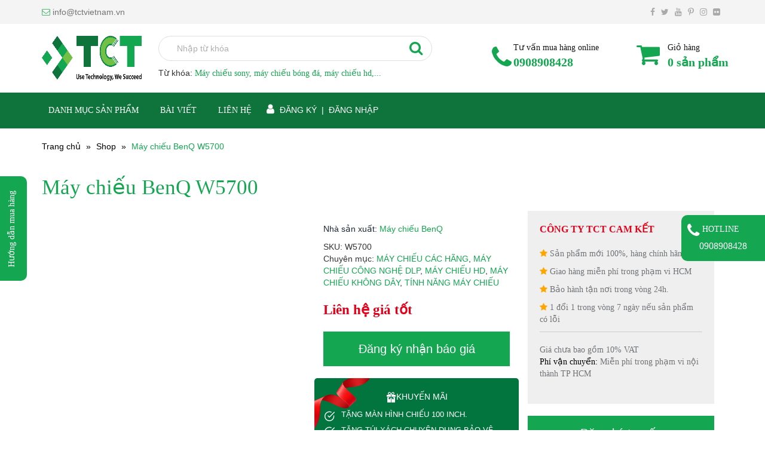

--- FILE ---
content_type: text/html; charset=UTF-8
request_url: https://phanphoimaychieu.vn/san-pham/may-chieu-benq-w5700
body_size: 39909
content:
<!DOCTYPE html><html lang="vi" data-user-agent="Mozilla/5.0 (Macintosh; Intel Mac OS X 10_15_7) AppleWebKit/537.36 (KHTML, like Gecko) Chrome/131.0.0.0 Safari/537.36; ClaudeBot/1.0; +claudebot@anthropic.com)"><head><script data-no-optimize="1">var litespeed_docref=sessionStorage.getItem("litespeed_docref");litespeed_docref&&(Object.defineProperty(document,"referrer",{get:function(){return litespeed_docref}}),sessionStorage.removeItem("litespeed_docref"));</script> <meta charset="UTF-8" /><meta name="viewport" content="width=device-width, initial-scale=1.0, maximum-scale=1.0, user-scalable=no" /><link rel="icon" href="https://phanphoimaychieu.vn/wp-content/uploads/2018/04/favicon-tct.png" sizes="16x16" /><link rel="profile" href="https://gmpg.org/xfn/11" /><link rel="preconnect" href="https://phanphoimaychieu.vn" crossorigin><meta name='robots' content='index, follow, max-image-preview:large, max-snippet:-1, max-video-preview:-1' /><style>img:is([sizes="auto" i], [sizes^="auto," i]) { contain-intrinsic-size: 3000px 1500px }</style><title>Máy chiếu BenQ W5700. Máy chiếu phim chuẩn 4K</title><meta name="description" content="Phân phối Máy chiếu BenQ W5700 giá rẻ nhất. Máy chiếu phim chuyên dụng. Mua trả góp 0%. Quà tặng khủng. Giao hàng miễn phí" /><link rel="canonical" href="https://phanphoimaychieu.vn/san-pham/may-chieu-benq-w5700" /><meta property="og:locale" content="vi_VN" /><meta property="og:type" content="article" /><meta property="og:title" content="Máy chiếu BenQ W5700. Máy chiếu phim chuẩn 4K" /><meta property="og:description" content="Phân phối Máy chiếu BenQ W5700 giá rẻ nhất. Máy chiếu phim chuyên dụng. Mua trả góp 0%. Quà tặng khủng. Giao hàng miễn phí" /><meta property="og:url" content="https://phanphoimaychieu.vn/san-pham/may-chieu-benq-w5700" /><meta property="og:site_name" content="TCT Việt Nam" /><meta property="article:publisher" content="https://www.facebook.com/congtytctvietnam" /><meta property="article:modified_time" content="2024-10-10T04:02:13+00:00" /><meta property="og:image" content="https://phanphoimaychieu.vn/wp-content/uploads/2022/09/may-chieu-4k-benq-w5700.jpg" /><meta property="og:image:width" content="500" /><meta property="og:image:height" content="500" /><meta property="og:image:type" content="image/jpeg" /><meta name="twitter:card" content="summary_large_image" /><meta name="twitter:site" content="@tctvietnam" /> <script type="application/ld+json" class="yoast-schema-graph">{"@context":"https://schema.org","@graph":[{"@type":"WebPage","@id":"https://phanphoimaychieu.vn/san-pham/may-chieu-benq-w5700","url":"https://phanphoimaychieu.vn/san-pham/may-chieu-benq-w5700","name":"Máy chiếu BenQ W5700. Máy chiếu phim chuẩn 4K","isPartOf":{"@id":"https://phanphoimaychieu.vn/#website"},"primaryImageOfPage":{"@id":"https://phanphoimaychieu.vn/san-pham/may-chieu-benq-w5700#primaryimage"},"image":{"@id":"https://phanphoimaychieu.vn/san-pham/may-chieu-benq-w5700#primaryimage"},"thumbnailUrl":"https://phanphoimaychieu.vn/wp-content/uploads/2022/09/may-chieu-4k-benq-w5700.jpg","datePublished":"2022-09-28T03:39:35+00:00","dateModified":"2024-10-10T04:02:13+00:00","description":"Phân phối Máy chiếu BenQ W5700 giá rẻ nhất. Máy chiếu phim chuyên dụng. Mua trả góp 0%. Quà tặng khủng. Giao hàng miễn phí","breadcrumb":{"@id":"https://phanphoimaychieu.vn/san-pham/may-chieu-benq-w5700#breadcrumb"},"inLanguage":"vi","potentialAction":[{"@type":"ReadAction","target":["https://phanphoimaychieu.vn/san-pham/may-chieu-benq-w5700"]}]},{"@type":"ImageObject","inLanguage":"vi","@id":"https://phanphoimaychieu.vn/san-pham/may-chieu-benq-w5700#primaryimage","url":"https://phanphoimaychieu.vn/wp-content/uploads/2022/09/may-chieu-4k-benq-w5700.jpg","contentUrl":"https://phanphoimaychieu.vn/wp-content/uploads/2022/09/may-chieu-4k-benq-w5700.jpg","width":500,"height":500,"caption":"Máy chiếu BenQ W5700"},{"@type":"BreadcrumbList","@id":"https://phanphoimaychieu.vn/san-pham/may-chieu-benq-w5700#breadcrumb","itemListElement":[{"@type":"ListItem","position":1,"name":"Home","item":"https://phanphoimaychieu.vn/"},{"@type":"ListItem","position":2,"name":"Sản phẩm","item":"https://phanphoimaychieu.vn/san-pham"},{"@type":"ListItem","position":3,"name":"MÁY CHIẾU CÁC HÃNG","item":"https://phanphoimaychieu.vn/danh-muc-san-pham/may-chieu"},{"@type":"ListItem","position":4,"name":"Máy chiếu BenQ W5700"}]},{"@type":"WebSite","@id":"https://phanphoimaychieu.vn/#website","url":"https://phanphoimaychieu.vn/","name":"TCT Việt Nam","description":"Phân Phối Máy Chiếu Chính Hãng","publisher":{"@id":"https://phanphoimaychieu.vn/#organization"},"potentialAction":[{"@type":"SearchAction","target":{"@type":"EntryPoint","urlTemplate":"https://phanphoimaychieu.vn/?s={search_term_string}"},"query-input":{"@type":"PropertyValueSpecification","valueRequired":true,"valueName":"search_term_string"}}],"inLanguage":"vi"},{"@type":"Organization","@id":"https://phanphoimaychieu.vn/#organization","name":"TCT Việt Nam","url":"https://phanphoimaychieu.vn/","logo":{"@type":"ImageObject","inLanguage":"vi","@id":"https://phanphoimaychieu.vn/#/schema/logo/image/","url":"https://phanphoimaychieu.vn/wp-content/uploads/2020/12/logo-co-nen-trang-kg-slogan.jpg","contentUrl":"https://phanphoimaychieu.vn/wp-content/uploads/2020/12/logo-co-nen-trang-kg-slogan.jpg","width":1500,"height":750,"caption":"TCT Việt Nam"},"image":{"@id":"https://phanphoimaychieu.vn/#/schema/logo/image/"},"sameAs":["https://www.facebook.com/congtytctvietnam","https://x.com/tctvietnam","https://www.instagram.com/tctvietnam/","https://www.linkedin.com/in/tctvietnam/","https://myspace.com/tctvietnam","https://www.pinterest.com/tctvietnam/","https://www.youtube.com/channel/UCspINcNpHlbC04GAByjRYSw"]}]}</script> <link rel='dns-prefetch' href='//static.addtoany.com' /><link rel='dns-prefetch' href='//maxcdn.bootstrapcdn.com' /><link rel='dns-prefetch' href='//cdnjs.cloudflare.com' /><link rel="alternate" type="application/rss+xml" title="Dòng thông tin TCT Việt Nam &raquo;" href="https://phanphoimaychieu.vn/feed" /><link rel="alternate" type="application/rss+xml" title="TCT Việt Nam &raquo; Dòng bình luận" href="https://phanphoimaychieu.vn/comments/feed" /><link rel="alternate" type="application/rss+xml" title="TCT Việt Nam &raquo; Máy chiếu BenQ W5700 Dòng bình luận" href="https://phanphoimaychieu.vn/san-pham/may-chieu-benq-w5700/feed" /><style id="litespeed-ccss">img:is([sizes="auto"i],[sizes^="auto,"i]){contain-intrinsic-size:3000px 1500px}ul{box-sizing:border-box}:root{--wp--preset--font-size--normal:16px;--wp--preset--font-size--huge:42px}:where(figure){margin:0 0 1em}:root{--wp--preset--aspect-ratio--square:1;--wp--preset--aspect-ratio--4-3:4/3;--wp--preset--aspect-ratio--3-4:3/4;--wp--preset--aspect-ratio--3-2:3/2;--wp--preset--aspect-ratio--2-3:2/3;--wp--preset--aspect-ratio--16-9:16/9;--wp--preset--aspect-ratio--9-16:9/16;--wp--preset--color--black:#000000;--wp--preset--color--cyan-bluish-gray:#abb8c3;--wp--preset--color--white:#ffffff;--wp--preset--color--pale-pink:#f78da7;--wp--preset--color--vivid-red:#cf2e2e;--wp--preset--color--luminous-vivid-orange:#ff6900;--wp--preset--color--luminous-vivid-amber:#fcb900;--wp--preset--color--light-green-cyan:#7bdcb5;--wp--preset--color--vivid-green-cyan:#00d084;--wp--preset--color--pale-cyan-blue:#8ed1fc;--wp--preset--color--vivid-cyan-blue:#0693e3;--wp--preset--color--vivid-purple:#9b51e0;--wp--preset--gradient--vivid-cyan-blue-to-vivid-purple:linear-gradient(135deg,rgba(6,147,227,1) 0%,rgb(155,81,224) 100%);--wp--preset--gradient--light-green-cyan-to-vivid-green-cyan:linear-gradient(135deg,rgb(122,220,180) 0%,rgb(0,208,130) 100%);--wp--preset--gradient--luminous-vivid-amber-to-luminous-vivid-orange:linear-gradient(135deg,rgba(252,185,0,1) 0%,rgba(255,105,0,1) 100%);--wp--preset--gradient--luminous-vivid-orange-to-vivid-red:linear-gradient(135deg,rgba(255,105,0,1) 0%,rgb(207,46,46) 100%);--wp--preset--gradient--very-light-gray-to-cyan-bluish-gray:linear-gradient(135deg,rgb(238,238,238) 0%,rgb(169,184,195) 100%);--wp--preset--gradient--cool-to-warm-spectrum:linear-gradient(135deg,rgb(74,234,220) 0%,rgb(151,120,209) 20%,rgb(207,42,186) 40%,rgb(238,44,130) 60%,rgb(251,105,98) 80%,rgb(254,248,76) 100%);--wp--preset--gradient--blush-light-purple:linear-gradient(135deg,rgb(255,206,236) 0%,rgb(152,150,240) 100%);--wp--preset--gradient--blush-bordeaux:linear-gradient(135deg,rgb(254,205,165) 0%,rgb(254,45,45) 50%,rgb(107,0,62) 100%);--wp--preset--gradient--luminous-dusk:linear-gradient(135deg,rgb(255,203,112) 0%,rgb(199,81,192) 50%,rgb(65,88,208) 100%);--wp--preset--gradient--pale-ocean:linear-gradient(135deg,rgb(255,245,203) 0%,rgb(182,227,212) 50%,rgb(51,167,181) 100%);--wp--preset--gradient--electric-grass:linear-gradient(135deg,rgb(202,248,128) 0%,rgb(113,206,126) 100%);--wp--preset--gradient--midnight:linear-gradient(135deg,rgb(2,3,129) 0%,rgb(40,116,252) 100%);--wp--preset--font-size--small:13px;--wp--preset--font-size--medium:20px;--wp--preset--font-size--large:36px;--wp--preset--font-size--x-large:42px;--wp--preset--spacing--20:0.44rem;--wp--preset--spacing--30:0.67rem;--wp--preset--spacing--40:1rem;--wp--preset--spacing--50:1.5rem;--wp--preset--spacing--60:2.25rem;--wp--preset--spacing--70:3.38rem;--wp--preset--spacing--80:5.06rem;--wp--preset--shadow--natural:6px 6px 9px rgba(0, 0, 0, 0.2);--wp--preset--shadow--deep:12px 12px 50px rgba(0, 0, 0, 0.4);--wp--preset--shadow--sharp:6px 6px 0px rgba(0, 0, 0, 0.2);--wp--preset--shadow--outlined:6px 6px 0px -3px rgba(255, 255, 255, 1), 6px 6px rgba(0, 0, 0, 1);--wp--preset--shadow--crisp:6px 6px 0px rgba(0, 0, 0, 1)}.wpcf7 .screen-reader-response{position:absolute;overflow:hidden;clip:rect(1px,1px,1px,1px);clip-path:inset(50%);height:1px;width:1px;margin:-1px;padding:0;border:0;word-wrap:normal!important}.wpcf7 form .wpcf7-response-output{margin:2em .5em 1em;padding:.2em 1em;border:2px solid #00a0d2}.wpcf7 form.init .wpcf7-response-output{display:none}.wpcf7-form-control-wrap{position:relative}.wpcf7 input[type="email"],.wpcf7 input[type="tel"]{direction:ltr}.pswp{display:none;position:absolute;width:100%;height:100%;left:0;top:0;overflow:hidden;-ms-touch-action:none;touch-action:none;z-index:999999;-webkit-text-size-adjust:100%;-webkit-backface-visibility:hidden;outline:none}.pswp *{-webkit-box-sizing:border-box;box-sizing:border-box}.pswp__bg{position:absolute;left:0;top:0;width:100%;height:100%;background:#000;opacity:0;-webkit-backface-visibility:hidden;will-change:opacity}.pswp__scroll-wrap{position:absolute;left:0;top:0;width:100%;height:100%;overflow:hidden}.pswp__container{-ms-touch-action:none;touch-action:none;position:absolute;left:0;right:0;top:0;bottom:0}.pswp__container{-webkit-touch-callout:none}.pswp__bg{will-change:opacity}.pswp__container{-webkit-backface-visibility:hidden}.pswp__item{position:absolute;left:0;right:0;top:0;bottom:0;overflow:hidden}.pswp__button{width:44px;height:44px;position:relative;background:none;overflow:visible;-webkit-appearance:none;display:block;border:0;padding:0;margin:0;float:right;opacity:.75;z-index:1600;-webkit-box-shadow:none;box-shadow:none}.pswp__button::-moz-focus-inner{padding:0;border:0}.pswp__button,.pswp__button--arrow--left:before,.pswp__button--arrow--right:before{background:url(/wp-content/plugins/woocommerce/assets/css/photoswipe/default-skin/default-skin.png)0 0 no-repeat;background-size:264px 88px;width:44px;height:44px}.pswp__button--close{background-position:0-44px}.pswp__button--share{background-position:-44px -44px}.pswp__button--fs{display:none}.pswp__button--zoom{display:none;background-position:-88px 0}.pswp__button--arrow--left,.pswp__button--arrow--right{background:none;top:50%;margin-top:-50px;width:70px;height:100px;position:absolute}.pswp__button--arrow--left{left:0}.pswp__button--arrow--right{right:0}.pswp__button--arrow--left:before,.pswp__button--arrow--right:before{content:"";top:35px;background-color:rgb(0 0 0/.3);height:30px;width:32px;position:absolute}.pswp__button--arrow--left:before{left:6px;background-position:-138px -44px}.pswp__button--arrow--right:before{right:6px;background-position:-94px -44px}.pswp__share-modal{display:block;background:rgb(0 0 0/.5);width:100%;height:100%;top:0;left:0;padding:10px;position:absolute;z-index:1600;opacity:0;-webkit-backface-visibility:hidden;will-change:opacity}.pswp__share-modal--hidden{display:none}.pswp__share-tooltip{z-index:1620;position:absolute;background:#FFF;top:56px;border-radius:2px;display:block;width:auto;right:44px;-webkit-box-shadow:0 2px 5px rgb(0 0 0/.25);box-shadow:0 2px 5px rgb(0 0 0/.25);-webkit-transform:translateY(6px);-ms-transform:translateY(6px);transform:translateY(6px);-webkit-backface-visibility:hidden;will-change:transform}.pswp__counter{position:absolute;left:0;top:0;height:44px;font-size:13px;line-height:44px;color:#FFF;opacity:.75;padding:0 10px}.pswp__caption{position:absolute;left:0;bottom:0;width:100%;min-height:44px}.pswp__caption__center{text-align:left;max-width:420px;margin:0 auto;font-size:13px;padding:10px;line-height:20px;color:#CCC}.pswp__preloader{width:44px;height:44px;position:absolute;top:0;left:50%;margin-left:-22px;opacity:0;will-change:opacity;direction:ltr}.pswp__preloader__icn{width:20px;height:20px;margin:12px}@media screen and (max-width:1024px){.pswp__preloader{position:relative;left:auto;top:auto;margin:0;float:right}}.pswp__ui{-webkit-font-smoothing:auto;visibility:visible;opacity:1;z-index:1550}.pswp__top-bar{position:absolute;left:0;top:0;height:44px;width:100%}.pswp__caption,.pswp__top-bar{-webkit-backface-visibility:hidden;will-change:opacity}.pswp__top-bar,.pswp__caption{background-color:rgb(0 0 0/.5)}.pswp__ui--hidden .pswp__top-bar,.pswp__ui--hidden .pswp__caption,.pswp__ui--hidden .pswp__button--arrow--left,.pswp__ui--hidden .pswp__button--arrow--right{opacity:.001}.woocommerce img,.woocommerce-page img{height:auto;max-width:100%}.woocommerce div.product div.images,.woocommerce-page div.product div.images{float:left;width:48%}.woocommerce div.product div.summary,.woocommerce-page div.product div.summary{float:right;width:48%}.woocommerce div.product .woocommerce-tabs,.woocommerce-page div.product .woocommerce-tabs{clear:both}.woocommerce div.product .woocommerce-tabs ul.tabs li,.woocommerce-page div.product .woocommerce-tabs ul.tabs li{display:inline-block}@media only screen and (max-width:768px){.woocommerce div.product div.images,.woocommerce div.product div.summary,.woocommerce-page div.product div.images,.woocommerce-page div.product div.summary{float:none;width:100%}}.woocommerce div.product{margin-bottom:0;position:relative}.woocommerce div.product .woocommerce-product-rating{margin-bottom:1.618em}.woocommerce div.product div.images{margin-bottom:2em}.woocommerce div.product div.images img{display:block;width:100%;height:auto;box-shadow:none}.woocommerce div.product div.images.woocommerce-product-gallery{position:relative}.woocommerce div.product div.images .woocommerce-product-gallery__wrapper{margin:0;padding:0}.woocommerce div.product div.images .woocommerce-product-gallery__image:nth-child(n+2){width:25%;display:inline-block}.woocommerce div.product div.summary{margin-bottom:2em}.woocommerce div.product .woocommerce-tabs ul.tabs li{border:1px solid #d3ced2;background-color:#ebe9eb;display:inline-block;position:relative;z-index:0;border-radius:4px 4px 0 0;margin:0-5px;padding:0 1em}.woocommerce div.product .woocommerce-tabs ul.tabs li a{display:inline-block;padding:.5em 0;font-weight:700;color:#515151;text-decoration:none}.woocommerce div.product .woocommerce-tabs ul.tabs li::before,.woocommerce div.product .woocommerce-tabs ul.tabs li::after{border:1px solid #d3ced2;position:absolute;bottom:-1px;width:5px;height:5px;content:" "}.woocommerce div.product .woocommerce-tabs ul.tabs li::before{left:-6px;border-bottom-right-radius:4px;border-width:0 1px 1px 0;box-shadow:2px 2px 0#ebe9eb}.woocommerce div.product .woocommerce-tabs ul.tabs li::after{right:-6px;border-bottom-left-radius:4px;border-width:0 0 1px 1px;box-shadow:-2px 2px 0#ebe9eb}.woocommerce a.button{font-size:100%;margin:0;line-height:1;position:relative;text-decoration:none;overflow:visible;padding:.618em 1em;font-weight:700;border-radius:3px;left:auto;color:#515151;background-color:#ebe9eb;border:0;white-space:nowrap;display:inline-block;background-image:none;box-shadow:none;text-shadow:none}.woocommerce .star-rating{float:right;overflow:hidden;position:relative;height:1em;line-height:1;font-size:1em;width:5.4em;font-family:"star"}.woocommerce .star-rating::before{content:"sssss";color:#d3ced2;float:left;top:0;left:0;position:absolute}.woocommerce .star-rating span{overflow:hidden;float:left;top:0;left:0;position:absolute;padding-top:1.5em}.woocommerce .star-rating span::before{content:"SSSSS";top:0;position:absolute;left:0}.woocommerce .woocommerce-product-rating{*zoom:1;line-height:2;display:block}.woocommerce .woocommerce-product-rating::before,.woocommerce .woocommerce-product-rating::after{content:" ";display:table}.woocommerce .woocommerce-product-rating::after{clear:both}.woocommerce .woocommerce-product-rating .star-rating{margin:.5em 4px 0 0;float:left}.pswp{z-index:999999}button.pswp__button{box-shadow:none!important;background-image:url(/wp-content/plugins/woocommerce/assets/css/photoswipe/default-skin/default-skin.png)!important}button.pswp__button,button.pswp__button--arrow--left::before,button.pswp__button--arrow--right::before{background-color:transparent!important}button.pswp__button--arrow--left,button.pswp__button--arrow--right{background-image:none!important}.eztoc-hide{display:none}html{font-family:sans-serif;line-height:1.15;-ms-text-size-adjust:100%;-webkit-text-size-adjust:100%}body{margin:0}h1{font-size:2em;margin:.67em 0}figure,main{display:block}figure{margin:1em 40px}a{background-color:#fff0;-webkit-text-decoration-skip:objects}strong{font-weight:inherit}strong{font-weight:bolder}sub{font-size:75%;line-height:0;position:relative;vertical-align:baseline}sub{bottom:-.25em}img{border-style:none}button,input,textarea{font-family:sans-serif;font-size:100%;line-height:1.15;margin:0}button,input{overflow:visible}button{text-transform:none}button,[type="submit"]{-webkit-appearance:button}button::-moz-focus-inner,[type="submit"]::-moz-focus-inner{border-style:none;padding:0}button:-moz-focusring,[type="submit"]:-moz-focusring{outline:1px dotted ButtonText}textarea{overflow:auto}::-webkit-file-upload-button{-webkit-appearance:button;font:inherit}html{font-family:sans-serif;-webkit-text-size-adjust:100%;-ms-text-size-adjust:100%}body{margin:0}figure,main{display:block}a{background-color:#fff0}strong{font-weight:700}h1{margin:.67em 0;font-size:2em}sub{position:relative;font-size:75%;line-height:0;vertical-align:baseline}sub{bottom:-.25em}img{border:0}figure{margin:1em 40px}button,input,textarea{margin:0;font:inherit;color:inherit}button{overflow:visible}button{text-transform:none}button,input[type=submit]{-webkit-appearance:button}button::-moz-focus-inner,input::-moz-focus-inner{padding:0;border:0}input{line-height:normal}textarea{overflow:auto}*{-webkit-box-sizing:border-box;-moz-box-sizing:border-box;box-sizing:border-box}:after,:before{-webkit-box-sizing:border-box;-moz-box-sizing:border-box;box-sizing:border-box}html{font-size:10px}body{font-family:"Helvetica Neue",Helvetica,Arial,sans-serif;font-size:14px;line-height:1.42857143;color:#333;background-color:#fff}button,input,textarea{font-family:inherit;font-size:inherit;line-height:inherit}a{color:#337ab7;text-decoration:none}figure{margin:0}img{vertical-align:middle}h1{font-family:inherit;font-weight:500;line-height:1.1;color:inherit}h1{margin-top:20px;margin-bottom:10px}h1{font-size:36px}p{margin:0 0 10px}ul{margin-top:0;margin-bottom:10px}ul ul{margin-bottom:0}.list-unstyled{padding-left:0;list-style:none}.list-inline{padding-left:0;margin-left:-5px;list-style:none}.list-inline>li{display:inline-block;padding-right:5px;padding-left:5px}.container{padding-right:15px;padding-left:15px;margin-right:auto;margin-left:auto}@media (min-width:768px){.container{width:750px}}@media (min-width:992px){.container{width:970px}}@media (min-width:1200px){.container{width:1170px}}.row{margin-right:-15px;margin-left:-15px}.col-lg-2,.col-lg-5,.col-md-12,.col-md-6,.col-sm-12,.col-xs-12,.col-xs-2,.col-xs-3,.col-xs-9{position:relative;min-height:1px;padding-right:15px;padding-left:15px}.col-xs-12,.col-xs-2,.col-xs-3,.col-xs-9{float:left}.col-xs-12{width:100%}.col-xs-9{width:75%}.col-xs-3{width:25%}.col-xs-2{width:16.66666667%}@media (min-width:768px){.col-sm-12{float:left}.col-sm-12{width:100%}}@media (min-width:992px){.col-md-12,.col-md-6{float:left}.col-md-12{width:100%}.col-md-6{width:50%}}@media (min-width:1200px){.col-lg-2,.col-lg-5{float:left}.col-lg-5{width:41.66666667%}.col-lg-2{width:16.66666667%}}.clearfix:after,.clearfix:before,.container:after,.container:before,.row:after,.row:before{display:table;content:" "}.clearfix:after,.container:after,.row:after{clear:both}.pull-right{float:right!important}.pull-left{float:left!important}.text-hide{font:0/0 a;color:#fff0;text-shadow:none;background-color:#fff0;border:0}.hidden{display:none!important}@-ms-viewport{width:device-width}.visible-sm,.visible-xs{display:none!important}@media (max-width:767px){.visible-xs{display:block!important}}@media (min-width:768px) and (max-width:991px){.visible-sm{display:block!important}}@media (max-width:767px){.hidden-xs{display:none!important}}@media (min-width:768px) and (max-width:991px){.hidden-sm{display:none!important}}@media (min-width:992px) and (max-width:1199px){.hidden-md{display:none!important}}@media (min-width:1200px){.hidden-lg{display:none!important}}.fa{display:inline-block;font:normal normal normal 14px/1 FontAwesome;font-size:inherit;text-rendering:auto;-webkit-font-smoothing:antialiased;-moz-osx-font-smoothing:grayscale}.fa-2x{font-size:2em}.fa-3x{font-size:3em}.pull-right{float:right}.pull-left{float:left}.fa-search:before{content:""}.fa-envelope-o:before{content:""}.fa-star:before{content:""}.fa-user:before{content:""}.fa-close:before,.fa-times:before{content:""}.fa-times-circle-o:before{content:""}.fa-shopping-cart:before{content:""}.fa-phone:before{content:""}.fa-twitter:before{content:""}.fa-facebook:before{content:""}.fa-bars:before{content:""}.fa-angle-down:before{content:""}.fa-youtube:before{content:""}.fa-instagram:before{content:""}.fa-flickr:before{content:""}.fa-pinterest-p:before{content:""}@-webkit-keyframes shake{0%,to{-webkit-transform:translateZ(0);transform:translateZ(0)}10%,30%,50%,70%,90%{-webkit-transform:translate3d(-10px,0,0);transform:translate3d(-10px,0,0)}20%,40%,60%,80%{-webkit-transform:translate3d(10px,0,0);transform:translate3d(10px,0,0)}}@keyframes shake{0%,to{-webkit-transform:translateZ(0);transform:translateZ(0)}10%,30%,50%,70%,90%{-webkit-transform:translate3d(-10px,0,0);transform:translate3d(-10px,0,0)}20%,40%,60%,80%{-webkit-transform:translate3d(10px,0,0);transform:translate3d(10px,0,0)}}.shake{-webkit-animation-name:shake;animation-name:shake}.owl-carousel{position:relative}.owl-carousel{display:none;width:100%;z-index:1}.f-Quicksand-Bold{font-family:"Quicksand";font-weight:700}.f-Quicksand-Medium{font-family:"Quicksand"}a{color:#14a651}body{font-weight:500;font-family:"Quicksand",Arial,sans-serif!important;font-size:14px;max-width:100%;width:100%;overflow-x:hidden;word-wrap:break-word;-webkit-word-wrap:break-word;-moz-word-wrap:break-word;-ms-word-wrap:break-word;-o-word-wrap:break-word;box-sizing:border-box;-webkit-box-sizing:border-box;-moz-box-sizing:border-box;-ms-box-sizing:border-box;-o-box-sizing:border-box;line-height:1.5;position:relative;-webkit-font-smoothing:antialiased;-moz-osx-font-smoothing:grayscale;text-rendering:optimizeLegibility}img{max-width:100%;backface-visibility:hidden!important;-webkit-backface-visibility:hidden!important;-moz-backface-visibility:hidden!important;-ms-backface-visibility:hidden!important;-o-backface-visibility:hidden!important}.p-of{object-fit:cover}.p-o-h{overflow:hidden}a{text-decoration:none}h1{margin-top:0}.p-mau{color:#14a651}.button{background-color:#14a651;color:#fff;border-radius:3px;font-weight:400;outline:none;border:none;padding:1em 1.387em;box-shadow:0 1px 2px rgb(0 0 0/.25);-webkit-box-shadow:0 1px 2px rgb(0 0 0/.25);-moz-box-shadow:0 1px 2px rgb(0 0 0/.25);-ms-box-shadow:0 1px 2px rgb(0 0 0/.25);-o-box-shadow:0 1px 2px rgb(0 0 0/.25)}.p-up{text-transform:uppercase}.p-bold{font-weight:700}.p-fs-13{font-size:13px}.p-fs-14{font-size:14px}.p-fs-16{font-size:16px}.p-fs-20{font-size:20px}.p-fs-23{font-size:23px}.p-fs-25{font-size:25px}.p-fs-35{font-size:35px}@media (max-width:991px){.p991-fs-30{font-size:30px}}@media (max-width:767px){.p767-fs-25{font-size:25px}}.p-t-r{text-align:right!important}.p-t-c{text-align:center!important}.p-o-h{overflow:hidden}@media (max-width:1199px){.p1199-t-c{text-align:center!important}}@media (max-width:991px){.p991-t-c{text-align:center!important}}@media (max-width:767px){.p767-t-c{text-align:center!important}}.p-pt-0{padding-top:0}.p-plr-0{padding-left:0;padding-right:0}.p-mb-0{margin-bottom:0}.p-mtb-0{margin-top:0;margin-bottom:0}.p-pl-10{padding-left:10px}.p-ptb-10{padding-top:10px;padding-bottom:10px}.p-mt-10{margin-top:10px}.p-mb-10{margin-bottom:10px}.p-p-15{padding:15px}.p-ptb-20{padding-top:20px;padding-bottom:20px}.p-mt-20{margin-top:20px}.p-mb-20{margin-bottom:20px}.p-mtb-20{margin-top:20px;margin-bottom:20px}.p-pl-30{padding-left:30px}.p-p-50{padding:50px}@media (max-width:1199px){.p1199-mb-15{margin-bottom:15px}}@media (max-width:991px){.p991-pt-0{padding-top:0}.p991-mb-10{margin-bottom:10px}.p991-pl-15{padding-left:15px}.p991-mb-20{margin-bottom:20px}}@media (max-width:767px){.p767-ptb-5{padding-top:5px;padding-bottom:5px}.p767-ptb-20{padding-top:20px;padding-bottom:20px}.p767-p-30{padding:30px}}.section-menu-home1{background:#fff;color:#fff;position:relative;z-index:101;top:0;left:0;width:100%;-webkit-box-shadow:10px 2px 35px 0 rgb(87 87 87/.26);-moz-box-shadow:10px 2px 35px 0 rgb(87 87 87/.26);box-shadow:10px 2px 35px 0 rgb(87 87 87/.26);padding:5px 0}.menu-home1-logo{position:relative}.menu-home1-logo img{width:120px}.overlay-menu{background:#fff0;top:0;left:0;right:0;bottom:0;position:fixed;z-index:99;display:none}.div-button-click-mb{position:absolute;top:50%;left:15px;z-index:9;transform:translateY(-50%);-webkit-transform:translateY(-50%);-moz-transform:translateY(-50%);-ms-transform:translateY(-50%);-o-transform:translateY(-50%)}.div-button-click-mb-right{position:absolute;top:50%;right:15px;z-index:9;transform:translateY(-50%);-webkit-transform:translateY(-50%);-moz-transform:translateY(-50%);-ms-transform:translateY(-50%);-o-transform:translateY(-50%)}.menu-button{z-index:100;font-size:25px;color:#14a651}.menu-button i{color:#14a651}.menu_mobile{position:fixed;top:52px;width:300px;height:calc(100vh - 60px);left:-310px;background-color:#eee;box-shadow:1em 0 3em rgb(0 0 0/.1);padding-bottom:30px;z-index:1000;list-style-type:none;padding-left:0;overflow-y:auto}.menu_mobile li{display:block;position:relative}.menu_mobile li a{display:block;background-color:#fff;padding:20px 10px;color:#000;border-bottom:1px solid #eee}.menu_mobile li .click-submenu-show{position:absolute;z-index:1;top:22px;right:10px;background:#14a651;color:#fff;width:20px;height:20px;line-height:20px;text-align:center;border-radius:50%}.menu_mobile li ul{padding-left:20px}.menu_mobile li ul li a{background-color:#eee;border-bottom:1px solid #f1e3e3}.menu_mobile li ul.sub-menu{display:none}.sc-menu-fixed1{position:fixed;top:0;left:0;right:0;z-index:999;background:#fff}.sc-fixed-tuvanngay{position:fixed;top:50%;right:0;z-index:9;width:140px;height:90px;animation:myfirst 11s infinite}.sc-fixed-tuvanngay a{position:absolute;z-index:2;top:0;left:0;bottom:0;right:0}.sc-fixed-tuvanngay .tuvanngay-position{position:absolute;top:0;left:0;right:0;bottom:0;color:#fff;background:#14a651;width:100%;height:77px;text-align:center;border-radius:10px 0 0 10px}.sc-fixed-tuvanngay .tuvanngay-title{text-transform:uppercase;padding-top:10px;font-family:"Quicksand-Bold";text-align:left;padding-left:10px}.sc-fixed-tuvanngay .tuvanngay-title i{font-size:40px}.sc-fixed-tuvanngay .tuvanngay-title span{display:inline-block;vertical-align:top}.sc-fixed-tuvanngay .tuvanngay-title span:nth-child(2){padding-left:5px;font-size:14px}.sc-fixed-tuvanngay .tuvanngay-sdt{font-size:16px;font-family:"Quicksand-Bold"}@media (max-width:767px){.sc-fixed-tuvanngay{width:80px;height:80px}}@-webkit-keyframes myfirst{0%{right:-100%}25%{right:0}50%{right:0}75%{right:0}100%{right:-100%}}@keyframes myfirst{0%{right:-100%}25%{right:0}50%{right:0}75%{right:0}100%{right:-100%}}.sc-popup-wrap{position:fixed;top:0;left:0;right:0;bottom:0;display:none;z-index:1040;background:rgb(0 0 0/.7)}.sc-popup-wrap .sc-popup-content{z-index:1041;position:absolute;top:50%;left:50%;max-width:800px;width:calc(100% - 40px);max-height:95vh;min-height:100px;transform:translate(-50%,-50%);-webkit-transform:translate(-50%,-50%);-moz-transform:translate(-50%,-50%);-ms-transform:translate(-50%,-50%);-o-transform:translate(-50%,-50%);background:#fff;border:15px solid #14a651}.sc-popup-wrap .sc-popup-close{z-index:1041;position:absolute;top:-40px;right:-40px}.sc-popup-wrap .sc-popup-close i{width:40px;height:40px;line-height:40px;text-align:center;color:#fff;background:#003a5b;border-radius:50%}.sc-popup-wrap .sc-popup-close div{width:40px;height:40px;text-align:center;background:#14a651;line-height:40px;border-radius:50%}.sc-popup-wrap .sc-popup-detail{padding:0 30px 20px}.sc-popup-wrap .sc-popup-img{text-align:center}.sc-popup-wrap .sc-popup-title-top{text-align:center}.sc-popup-wrap .sc-popup-title-top2{font-family:"Quicksand-Medium";color:#14a651;font-size:25px;text-transform:uppercase;margin:3px 0}.sc-popup-wrap .sc-popup-form{margin-top:10px}.sc-popup-wrap .sc-popup-form .div-popup-form-cf7{margin-bottom:10px}.sc-popup-wrap .sc-popup-form input,.sc-popup-wrap .sc-popup-form textarea{border-radius:7px;background:#fff;outline:none;padding:7px 20px;width:100%;border:1px solid #ccc}.sc-popup-wrap .sc-popup-form textarea{max-height:120px;margin-bottom:0}.sc-popup-wrap .sc-popup-form input[type="submit"]{background:#14a651;border-radius:30px;color:#fff;text-transform:uppercase;outline:none;border:none;padding:10px 40px;font-family:"Quicksand-Medium";font-size:20px;max-width:290px}.sc-popup-wrap .sc-popup-submit{text-align:center}@media (max-width:991px){.sc-popup-wrap .sc-popup-detail{padding:0 15px}}@media (max-width:991px){.sc-popup-wrap .sc-popup-content{max-height:100%;width:100%}.sc-popup-wrap .sc-popup-close{width:30px}.sc-popup-wrap .sc-popup-img{margin-top:0;text-align:center;margin-bottom:10px}.sc-popup-wrap .sc-popup-img img{margin-left:auto;margin-right:auto}.sc-popup-wrap .sc-popup-close{top:15px;right:5px}.sc-popup-wrap .sc-popup-content{overflow-y:scroll;overflow-x:hidden;border:0 solid #003a5b}.sc-popup-wrap .sc-popup-title-top2{font-size:23px;text-transform:uppercase;margin:5px 0}.sc-popup-wrap .sc-popup-form textarea{max-height:80px}}@media (max-width:991px){.sc-popup-wrap .sc-popup-content{max-height:100%;width:100%;max-width:100%;height:100%}}@media (max-height:500px){.sc-popup-wrap .sc-popup-close{width:30px}.sc-popup-wrap .sc-popup-img{margin-top:0;text-align:center;margin-bottom:10px}.sc-popup-wrap .sc-popup-img img{margin-left:auto;margin-right:auto}.sc-popup-wrap .sc-popup-close{top:0;right:0}.sc-popup-wrap .sc-popup-content{overflow-y:scroll;overflow-x:hidden}}.sc-fixed-huongdanmuahang{position:fixed;top:50%;left:-65px;z-index:999}.sc-fixed-huongdanmuahang a{font-size:14px;display:block;width:175px;padding:10px 15px 15px;border-radius:0 0 10px 10px;background:#14a651;z-index:2000;color:#fff;text-align:center;transform:rotate(-90deg);-webkit-transform:rotate(-90deg);-moz-transform:rotate(-90deg);-ms-transform:rotate(-90deg);-o-transform:rotate(-90deg);font-family:"Quicksand-Medium"}.search-form-header div{position:relative}.search-form-header input{max-width:100%;width:100%;display:block!important;padding:10px;padding-right:40px;padding-left:30px;outline:none;border:1px solid rgb(0 0 0/.12);border-radius:30px}.search-form-header input::-webkit-input-placeholder{color:#b0afaf!important}.search-form-header input::-moz-placeholder{color:#b0afaf!important}.search-form-header input:-ms-input-placeholder{color:#b0afaf!important}.search-form-header input:-moz-placeholder{color:#b0afaf!important}.search-form-header button{position:absolute;top:50%;right:10px;background:none;border:none;outline:none;font-size:24px;transform:translateY(-50%);-webkit-transform:translateY(-50%);-moz-transform:translateY(-50%);-ms-transform:translateY(-50%);-o-transform:translateY(-50%);color:#14a651}.container-breadcrumb span{color:#14a651}.container-breadcrumb span a{color:#000;font-weight:400}.breadcrumb-span-slash{padding-left:5px;padding-right:5px;color:#000!important}@media (max-width:991px){.woocommerce div.product div.images img.size-shop_single.size-shop_single{height:auto!important}}body.single-product .product_meta .posted_in{display:block}body.single-product .product_meta .posted_in a{color:#14a651}body.single-product .product_meta .posted_in{margin-bottom:10px}.woocommerce div.product .woocommerce-product-rating{color:#14a651}.woocommerce div.product .woocommerce-tabs ul.tabs li{border-radius:0}.woocommerce div.product .woocommerce-tabs ul.tabs li::before,.woocommerce div.product .woocommerce-tabs ul.tabs li::after{content:unset!important}.has-giare .div-dichvu-giare{display:block!important}.has-banchay .div-dichvu-banchay{display:block!important}.div-dichvu{position:relative}.div-dichvu .div-dichvu-img{text-align:center;border-radius:10px 10px 0 0;border:1px solid #ddd}.div-dichvu .div-dichvu-img>img{border-radius:10px 10px 0 0;margin-left:auto;margin-right:auto;width:100%;height:250px;width:100%;object-fit:cover}.div-dichvu .div-dichvu-img .div-dichvu-giare,.div-dichvu .div-dichvu-img .div-dichvu-banchay,.div-dichvu .div-dichvu-img .div-dichvu-banchay2{position:absolute;top:10px;right:10px;display:none}.div-dichvu .div-dichvu-img .div-dichvu-banchay2{display:block}.div-dichvu .div-dichvu-img .div-dichvu-banchay2 div{position:absolute;top:38%;left:50%;color:#fff;font-size:18px;transform:translate(-50%,-50%);-webkit-transform:translate(-50%,-50%);-moz-transform:translate(-50%,-50%);-ms-transform:translate(-50%,-50%);-o-transform:translate(-50%,-50%)}.div-dichvu .div-dichvu-img .div-dichvu-star{display:none;position:absolute;top:10px;left:20px;z-index:2}.div-dichvu a{position:absolute;top:0;left:0;bottom:0;right:0;z-index:2;border-radius:10px 10px 0 0}.div-dichvu .div-dichvu-overlay{position:absolute;top:0;left:0;right:0;bottom:0;margin-left:auto;margin-right:auto;width:100%;border-radius:10px 10px 0 0}.div-dichvu .div-dichvu-center{position:absolute;top:0;left:0;bottom:0;right:0;opacity:0;border-radius:10px 10px 0 0}.div-dichvu .div-dichvu-center-position{position:absolute;top:60%;left:50%;transform:translate(-50%,-50%);-webkit-transform:translate(-50%,-50%);-moz-transform:translate(-50%,-50%);-ms-transform:translate(-50%,-50%);-o-transform:translate(-50%,-50%);color:#fff;width:100%;text-align:center;opacity:0}.div-dichvu .div-dichvu-title-position{color:#fff;text-transform:uppercase;font-size:17px;font-weight:700;font-family:"Quicksand-Bold"}.div-dichvu .div-dichvu-line{width:30%;height:2px;background:#fff;margin:10px 0;margin-left:auto;margin-right:auto}.div-dichvu-content{background:#0f743c;margin-top:0;text-align:center;padding:20px 10px;color:#fff;border-radius:0 0 10px 10px}.div-dichvu-content .div-dichvu-content-title a{color:#fff;font-size:15px;font-family:"Quicksand-Medium"}.div-dichvu-content .div-dichvu-content-price{font-family:"Quicksand-Bold";font-size:17px}.div-dichvu-content .div-dichvu-content-button{margin-top:10px}.div-dichvu-content .div-dichvu-content-button a{display:inline-block;border:1px solid #fff;padding:7px 30px;border-radius:30px;background:#fff0;color:#fff;text-transform:uppercase}.sc-topheader-mod{background:#f4f4f4;color:#747474}.list-sn-topheader a{color:#aaa}.col-tuvan-header{transform:translateX(54px);-webkit-transform:translateX(54px);-moz-transform:translateX(54px);-ms-transform:translateX(54px);-o-transform:translateX(54px)}@media (max-width:767px){.col-tuvan-header{transform:translateX(0);-webkit-transform:translateX(0);-moz-transform:translateX(0);-ms-transform:translateX(0);-o-transform:translateX(0)}}.div-tuvan-header{padding-top:10px;display:inline-block;width:55%;margin-left:-4px;vertical-align:top}.div-tuvan-header.div-tuvan-header-right{width:45%}.sc-menu-primary-mod{background:#0f743c;color:#fff}.list-menu-primary-mod li:not(.li-login){position:relative;padding-right:0;padding-left:0;margin-left:-4px}.list-menu-primary-mod li:not(.li-login) a{display:block;padding:20px;color:#fff;text-transform:uppercase;font-family:"Quicksand-Medium"}.list-menu-primary-mod li:not(.li-login) ul{list-style:none;visibility:hidden;top:calc(100% + 10px);left:0;right:0;position:absolute;z-index:999;border:4px solid #1da14e;background:#fff;opacity:0;padding:15px}.list-menu-primary-mod li:not(.li-login) ul li{margin-left:0}.list-menu-primary-mod li:not(.li-login) ul li a{color:#2d3343;font-family:"Quicksand-Medium";border-bottom:1px solid #f5f5f5;position:relative;padding:10px;text-transform:inherit}.list-menu-primary-mod li:not(.li-login) ul li a:before{content:"";background:url(/wp-content/themes/redi-tct/assets/img/tct/ul-li.png)no-repeat center/cover;width:5px;height:5px;position:absolute;top:50%;left:0;transform:translateY(-50%);-webkit-transform:translateY(-50%);-moz-transform:translateY(-50%);-ms-transform:translateY(-50%);-o-transform:translateY(-50%)}.list-menu-primary-mod li:not(.li-login) ul ul{position:absolute;top:10px;left:calc(100% - 10px);width:220px}.list-menu-primary-mod .li-login a{color:#fff}@media (max-width:1199px){.list-menu-primary-mod li:not(.li-login) a{padding:15px 8px}.list-menu-primary-mod li:not(.li-login) ul{padding:5px}.list-menu-primary-mod li:not(.li-login) ul li a{font-size:13px}}.woocommerce-product-gallery{width:40%!important}.woocommerce div.product div.summary{width:60%!important;padding-left:15px;padding-right:15px}@media (max-width:991px){.woocommerce-product-gallery{width:100%!important}.woocommerce div.product div.summary{width:100%!important;padding-left:0;padding-right:0}}.woocommerce div.product div.images img{border:1px solid #ccc}.woocommerce div.product div.images img.size-shop_single{height:400px!important;object-fit:cover}.div-status-product-box{background:#efefef;color:#717477;padding:20px;font-family:"Quicksand-Medium"}.div-status-product-box-info div{margin-bottom:10px}.div-status-product-box-hotline{border:2px solid #72bf45;border-radius:5px;text-align:center}.div-status-product-box-hotline a{color:#72bf45;font-family:"Quicksand-Bold";font-size:18px;padding:20px;display:block}.woocommerce div.product .woocommerce-tabs ul.tabs li{border:0 solid #d3ced2;background-color:#fff0}.woocommerce div.product .woocommerce-tabs ul.tabs li a{color:#b2b2b2;padding:7px 5px;font-family:"Quicksand-Bold"}@media (max-width:767px){.woocommerce div.product .woocommerce-tabs ul.tabs li{text-align:center}}.woocommerce-product-rating.woocommerce-product-rating-mod .star-rating{transform:scale(1.5);margin-left:15px}.woocommerce .star-rating span::before{color:#e3b708}.sc-fixed-tuvanngay a{z-index:1000!important}.button-woo{background:#14a651;padding:15px;text-align:center;color:#fff!important;font-size:20px;display:block}.popup-position{background:rgb(0 0 0/.9);position:fixed;top:0;left:0;bottom:0;right:0;display:none;z-index:999}.popup-position .popup-position-content{max-width:600px;width:calc(100% - 30px);margin-left:auto;margin-right:auto;position:absolute;top:50%;left:50%;transform:translate(-50%,-50%);-webkit-transform:translate(-50%,-50%);-moz-transform:translate(-50%,-50%);-ms-transform:translate(-50%,-50%);-o-transform:translate(-50%,-50%);background:#fff;max-height:90vh;overflow-y:auto;overflow-x:hidden}.popup-position .popup-position-content-close{text-align:right}.popup-position .popup-position-content-close i{width:40px;height:40px;background:#fff;line-height:40px;text-align:center;color:#696666;border-radius:50%;font-size:23px;position:absolute;top:10px;right:10px;z-index:2}.popup-position .popup-position-content-detail{display:none}.div-form-hoidap-gem-hoithem input:not([type="submit"]),.div-form-hoidap-gem-hoithem input:not([type="checkbox"]){color:gray;background:#fff0;padding:10px;border-radius:2px;border:1px solid #ccc;display:block;width:100%;max-width:100%;outline:none}.div-form-hoidap-gem-hoithem input[type="submit"]{background:#14a651;color:#fff;text-align:center;padding:10px 70px;font-weight:700;border:none;border-radius:0;max-width:100%;width:100%}.list-menu-primary-mod li:not(.li-login) ul{overflow-x:hidden;overflow-y:scroll;max-height:450px}.list-menu-primary-mod li:not(.li-login) ul{overflow-x:inherit!important;overflow-y:inherit!important;max-height:inherit!important}.list-menu-primary-mod li:not(.li-login) ul li{padding-left:15px!important;padding-right:15px!important}.list-menu-primary-mod li:not(.li-login) ul ul{left:100%!important}.addtoany_list{display:inline;line-height:16px}.a2a_kit a:empty{display:none}.addtoany_list a{border:0;box-shadow:none;display:inline-block;font-size:16px;padding:0 4px;vertical-align:middle}.pswp__caption__center{display:none}[aria-controls="tab-wc_data_tbpk"]{display:none!important}[aria-controls="tab-wc_data_dl"]{display:none!important}@media screen and (max-width:1024px){.quick-call-button{display:block!important}}@media screen and (min-width:1024px){.call-now-button .call-text{display:initial}.quick-call-button{top:50%}}@media screen and (max-width:1024px) and (min-width:680px){.call-now-button .call-text{display:initial}.quick-call-button{top:50%}}@media screen and (max-width:680px){.call-now-button .call-text{display:initial}.quick-call-button{top:85%}}.quick-call-button{left:3%}.quick-call-button{background:#1a1919}.call-now-button a .quick-alo-ph-img-circle{background-color:#14a651}.call-now-button .call-text{color:#fff}.quick-call-button{display:none;z-index:9999;clear:both;margin:0 auto;position:fixed;border-radius:50px}.quick-call-button div{display:flex;position:relative}.quick-call-button div p{color:#fff;display:table;padding:10px;border-radius:21px;height:34px;line-height:14px;font-size:14px;margin:8px 5px 8px 50px;text-transform:uppercase;font-weight:400;text-align:center;box-sizing:content-box;text-decoration:none!important;box-sizing:border-box}a#quickcallbutton{width:50px;height:50px;position:absolute;left:0;right:auto;bottom:0;top:0}.quick-alo-ph-circle.active{width:130px;height:130px;top:-40px;left:-40px;position:absolute;background-color:#fff0;-webkit-border-radius:100%;-moz-border-radius:100%;border-radius:100%;border:2px solid rgb(30 30 30/.4);opacity:1;-webkit-animation:quick-alo-circle-anim 1.2s infinite ease-in-out;-moz-animation:quick-alo-circle-anim 1.2s infinite ease-in-out;-ms-animation:quick-alo-circle-anim 1.2s infinite ease-in-out;-o-animation:quick-alo-circle-anim 1.2s infinite ease-in-out;animation:quick-alo-circle-anim 1.2s infinite ease-in-out;-webkit-transform-origin:50% 50%;-moz-transform-origin:50% 50%;-ms-transform-origin:50% 50%;-o-transform-origin:50% 50%;transform-origin:50% 50%}.quick-alo-ph-circle-fill.active{width:80px;height:80px;top:-15px;left:-15px;position:absolute;background-color:#000;-webkit-border-radius:100%;-moz-border-radius:100%;border-radius:100%;border:2px solid #fff0;opacity:1;-webkit-animation:quick-alo-circle-fill-anim 2.3s infinite ease-in-out;-moz-animation:quick-alo-circle-fill-anim 2.3s infinite ease-in-out;-ms-animation:quick-alo-circle-fill-anim 2.3s infinite ease-in-out;-o-animation:quick-alo-circle-fill-anim 2.3s infinite ease-in-out;animation:quick-alo-circle-fill-anim 2.3s infinite ease-in-out;-webkit-transform-origin:50% 50%;-moz-transform-origin:50% 50%;-ms-transform-origin:50% 50%;-o-transform-origin:50% 50%;transform-origin:50% 50%}.quick-alo-ph-img-circle.shake{width:50px;height:50px;top:0;left:0;position:absolute;-webkit-border-radius:100%;-moz-border-radius:100%;border-radius:100%;border:2px solid #fff0;opacity:1;background:url(/wp-content/plugins/quick-call-button/images/quick-call-button.png)no-repeat center center;-webkit-animation:quick-alo-circle-img-anim 1s infinite ease-in-out;-moz-animation:quick-alo-circle-img-anim 1s infinite ease-in-out;-ms-animation:quick-alo-circle-img-anim 1s infinite ease-in-out;-o-animation:quick-alo-circle-img-anim 1s infinite ease-in-out;animation:quick-alo-circle-img-anim 1s infinite ease-in-out;-webkit-transform-origin:50% 50%;-moz-transform-origin:50% 50%;-ms-transform-origin:50% 50%;-o-transform-origin:50% 50%;transform-origin:50% 50%}@-moz-keyframes quick-alo-circle-anim{0%{-moz-transform:rotate(0) scale(.5) skew(1deg);opacity:.1;-moz-opacity:.1;-webkit-opacity:.1;-o-opacity:.1}30%{-moz-transform:rotate(0) scale(.7) skew(1deg);opacity:.5;-moz-opacity:.5;-webkit-opacity:.5;-o-opacity:.5}100%{-moz-transform:rotate(0) scale(1) skew(1deg);opacity:.6;-moz-opacity:.6;-webkit-opacity:.6;-o-opacity:.1}}@-webkit-keyframes quick-alo-circle-anim{0%{-webkit-transform:rotate(0) scale(.5) skew(1deg);-webkit-opacity:.1}30%{-webkit-transform:rotate(0) scale(.7) skew(1deg);-webkit-opacity:.5}100%{-webkit-transform:rotate(0) scale(1) skew(1deg);-webkit-opacity:.1}}@-o-keyframes quick-alo-circle-anim{0%{-o-transform:rotate(0) kscale(.5) skew(1deg);-o-opacity:.1}30%{-o-transform:rotate(0) scale(.7) skew(1deg);-o-opacity:.5}100%{-o-transform:rotate(0) scale(1) skew(1deg);-o-opacity:.1}}@-moz-keyframes quick-alo-circle-fill-anim{0%{-moz-transform:rotate(0) scale(.7) skew(1deg);opacity:.2}50%{-moz-transform:rotate(0) -moz-scale(1) skew(1deg);opacity:.2}100%{-moz-transform:rotate(0) scale(.7) skew(1deg);opacity:.2}}@-webkit-keyframes quick-alo-circle-fill-anim{0%{-webkit-transform:rotate(0) scale(.7) skew(1deg);opacity:.2}50%{-webkit-transform:rotate(0) scale(1) skew(1deg);opacity:.2}100%{-webkit-transform:rotate(0) scale(.7) skew(1deg);opacity:.2}}@-o-keyframes quick-alo-circle-fill-anim{0%{-o-transform:rotate(0) scale(.7) skew(1deg);opacity:.2}50%{-o-transform:rotate(0) scale(1) skew(1deg);opacity:.2}100%{-o-transform:rotate(0) scale(.7) skew(1deg);opacity:.2}}@-moz-keyframes quick-alo-circle-img-anim{10%{transform:rotate(0) scale(1) skew(1deg)}10%{-moz-transform:rotate(-25deg) scale(1) skew(1deg)}20%{-moz-transform:rotate(25deg) scale(1) skew(1deg)}30%{-moz-transform:rotate(-25deg) scale(1) skew(1deg)}40%{-moz-transform:rotate(25deg) scale(1) skew(1deg)}50%{-moz-transform:rotate(0) scale(1) skew(1deg)}100%{-moz-transform:rotate(0) scale(1) skew(1deg)}}@-webkit-keyframes quick-alo-circle-img-anim{0%{-webkit-transform:rotate(0) scale(1) skew(1deg)}10%{-webkit-transform:rotate(-25deg) scale(1) skew(1deg)}20%{-webkit-transform:rotate(25deg) scale(1) skew(1deg)}30%{-webkit-transform:rotate(-25deg) scale(1) skew(1deg)}40%{-webkit-transform:rotate(25deg) scale(1) skew(1deg)}50%{-webkit-transform:rotate(0) scale(1) skew(1deg)}100%{-webkit-transform:rotate(0) scale(1) skew(1deg)}}@-o-keyframes quick-alo-circle-img-anim{0%{-o-transform:rotate(0) scale(1) skew(1deg)}10%{-o-transform:rotate(-25deg) scale(1) skew(1deg)}20%{-o-transform:rotate(25deg) scale(1) skew(1deg)}30%{-o-transform:rotate(-25deg) scale(1) skew(1deg)}40%{-o-transform:rotate(25deg) scale(1) skew(1deg)}50%{-o-transform:rotate(0) scale(1) skew(1deg)}100%{-o-transform:rotate(0) scale(1) skew(1deg)}}a{color:#14a651;text-decoration:none!important}.sc-fixed-huongdanmuahang a{color:#fff}</style><link rel="preload" data-asynced="1" data-optimized="2" as="style" onload="this.onload=null;this.rel='stylesheet'" href="https://phanphoimaychieu.vn/wp-content/litespeed/ucss/d2adce8cbfc5ee5a0280b3e4a7a1003c.css?ver=f863d" /><script data-optimized="1" type="litespeed/javascript" data-src="https://phanphoimaychieu.vn/wp-content/plugins/litespeed-cache/assets/js/css_async.min.js"></script> <style id='ez-toc-style-inline-css' type='text/css'>#ez-toc-container{background:#f9f9f9;border:1px solid #aaa;border-radius:4px;-webkit-box-shadow:0 1px 1px rgba(0,0,0,.05);box-shadow:0 1px 1px rgba(0,0,0,.05);display:table;margin-bottom:1em;padding:10px 20px 10px 10px;position:relative;width:auto}div.ez-toc-widget-container{padding:0;position:relative}#ez-toc-container.ez-toc-light-blue{background:#edf6ff}#ez-toc-container.ez-toc-white{background:#fff}#ez-toc-container.ez-toc-black{background:#000}#ez-toc-container.ez-toc-transparent{background:none}div.ez-toc-widget-container ul{display:block}div.ez-toc-widget-container li{border:none;padding:0}div.ez-toc-widget-container ul.ez-toc-list{padding:10px}#ez-toc-container ul ul,.ez-toc div.ez-toc-widget-container ul ul{margin-left:1.5em}#ez-toc-container li,#ez-toc-container ul{padding:0}#ez-toc-container li,#ez-toc-container ul,#ez-toc-container ul li,div.ez-toc-widget-container,div.ez-toc-widget-container li{background:0 0;list-style:none;line-height:1.6;margin:0;overflow:hidden;z-index:1}#ez-toc-container .ez-toc-title{text-align:left;line-height:1.45;margin:0;padding:0}.ez-toc-title-container{display:table;width:100%}.ez-toc-title,.ez-toc-title-toggle{display:inline;text-align:left;vertical-align:middle}.ez-toc-btn,.ez-toc-glyphicon{display:inline-block;font-weight:400}#ez-toc-container.ez-toc-black a,#ez-toc-container.ez-toc-black a:visited,#ez-toc-container.ez-toc-black p.ez-toc-title{color:#fff}#ez-toc-container div.ez-toc-title-container+ul.ez-toc-list{margin-top:1em}.ez-toc-wrap-left{margin:0 auto 1em 0!important}.ez-toc-wrap-left-text{float:left}.ez-toc-wrap-right{margin:0 0 1em auto!important}.ez-toc-wrap-right-text{float:right}#ez-toc-container a{color:#444;box-shadow:none;text-decoration:none;text-shadow:none;display:inline-flex;align-items:stretch;flex-wrap:nowrap}#ez-toc-container a:visited{color:#9f9f9f}#ez-toc-container a:hover{text-decoration:underline}#ez-toc-container a.ez-toc-toggle{display:flex;align-items:center}.ez-toc-widget-container ul.ez-toc-list li::before{content:' ';position:absolute;left:0;right:0;height:30px;line-height:30px;z-index:-1}.ez-toc-widget-container ul.ez-toc-list li.active{background-color:#ededed}.ez-toc-widget-container li.active>a{font-weight:900}.ez-toc-btn{padding:6px 12px;margin-bottom:0;font-size:14px;line-height:1.428571429;text-align:center;white-space:nowrap;vertical-align:middle;cursor:pointer;background-image:none;border:1px solid transparent;border-radius:4px;-webkit-user-select:none;-moz-user-select:none;-ms-user-select:none;-o-user-select:none;user-select:none}.ez-toc-btn:focus{outline:#333 dotted thin;outline:-webkit-focus-ring-color auto 5px;outline-offset:-2px}.ez-toc-btn:focus,.ez-toc-btn:hover{color:#333;text-decoration:none}.ez-toc-btn.active,.ez-toc-btn:active{background-image:none;outline:0;-webkit-box-shadow:inset 0 3px 5px rgba(0,0,0,.125);box-shadow:inset 0 3px 5px rgba(0,0,0,.125)}.ez-toc-btn-default{color:#333;background-color:#fff;-webkit-box-shadow:inset 0 1px 0 rgba(255,255,255,.15),0 1px 1px rgba(0,0,0,.075);box-shadow:inset 0 1px 0 rgba(255,255,255,.15),0 1px 1px rgba(0,0,0,.075);text-shadow:0 1px 0 #fff;background-image:-webkit-gradient(linear,left 0,left 100%,from(#fff),to(#e0e0e0));background-image:-webkit-linear-gradient(top,#fff 0,#e0e0e0 100%);background-image:-moz-linear-gradient(top,#fff 0,#e0e0e0 100%);background-image:linear-gradient(to bottom,#fff 0,#e0e0e0 100%);background-repeat:repeat-x;border-color:#ccc}.ez-toc-btn-default.active,.ez-toc-btn-default:active,.ez-toc-btn-default:focus,.ez-toc-btn-default:hover{color:#333;background-color:#ebebeb;border-color:#adadad}.ez-toc-btn-default.active,.ez-toc-btn-default:active{background-image:none;background-color:#e0e0e0;border-color:#dbdbdb}.ez-toc-btn-sm,.ez-toc-btn-xs{padding:5px 10px;font-size:12px;line-height:1.5;border-radius:3px}.ez-toc-btn-xs{padding:1px 5px}.ez-toc-btn-default:active{-webkit-box-shadow:inset 0 3px 5px rgba(0,0,0,.125);box-shadow:inset 0 3px 5px rgba(0,0,0,.125)}.btn.active,.ez-toc-btn:active{background-image:none}.ez-toc-btn-default:focus,.ez-toc-btn-default:hover{background-color:#e0e0e0;background-position:0 -15px}.ez-toc-pull-right{float:right!important;margin-left:10px}#ez-toc-container label.cssicon,#ez-toc-widget-container label.cssicon{height:30px}.ez-toc-glyphicon{position:relative;top:1px;font-family:'Glyphicons Halflings';-webkit-font-smoothing:antialiased;font-style:normal;line-height:1;-moz-osx-font-smoothing:grayscale}.ez-toc-glyphicon:empty{width:1em}.ez-toc-toggle i.ez-toc-glyphicon,label.cssicon .ez-toc-glyphicon:empty{font-size:16px;margin-left:2px}#ez-toc-container input,.ez-toc-toggle #item{position:absolute;left:-999em}#ez-toc-container input[type=checkbox]:checked+nav,#ez-toc-widget-container input[type=checkbox]:checked+nav{opacity:0;max-height:0;border:none;display:none}#ez-toc-container .ez-toc-js-icon-con,#ez-toc-container label{position:relative;cursor:pointer;display:initial}#ez-toc-container .ez-toc-js-icon-con,#ez-toc-container .ez-toc-toggle label,.ez-toc-cssicon{float:right;position:relative;font-size:16px;padding:0;border:1px solid #999191;border-radius:5px;cursor:pointer;left:10px;width:35px}div#ez-toc-container .ez-toc-title{display:initial}.ez-toc-wrap-center{margin:0 auto 1em!important}#ez-toc-container a.ez-toc-toggle{color:#444;background:inherit;border:inherit}#ez-toc-container .eztoc-toggle-hide-by-default,.eztoc-hide,label.cssiconcheckbox{display:none}.ez-toc-widget-container ul li a{padding-left:10px;display:inline-flex;align-items:stretch;flex-wrap:nowrap}.ez-toc-widget-container ul.ez-toc-list li{height:auto!important}.ez-toc-icon-toggle-span{display:flex;align-items:center;width:35px;height:30px;justify-content:center;direction:ltr}.eztoc_no_heading_found{background-color:#ff0;padding-left:10px}.term-description .ez-toc-title-container p:nth-child(2){width:50px;float:right;margin:0}.ez-toc-container-direction {direction: ltr;}.ez-toc-counter ul{counter-reset: item ;}.ez-toc-counter nav ul li a::before {content: counters(item, '.', decimal) '. ';display: inline-block;counter-increment: item;flex-grow: 0;flex-shrink: 0;margin-right: .2em; float: left; }.ez-toc-widget-direction {direction: ltr;}.ez-toc-widget-container ul{counter-reset: item ;}.ez-toc-widget-container nav ul li a::before {content: counters(item, '.', decimal) '. ';display: inline-block;counter-increment: item;flex-grow: 0;flex-shrink: 0;margin-right: .2em; float: left; }div#ez-toc-container .ez-toc-title {font-size: 120%;}div#ez-toc-container .ez-toc-title {font-weight: 500;}div#ez-toc-container ul li , div#ez-toc-container ul li a {font-size: 95%;}div#ez-toc-container ul li , div#ez-toc-container ul li a {font-weight: 500;}div#ez-toc-container nav ul ul li {font-size: 90%;}</style><style id='addtoany-inline-css' type='text/css'>.a2a_kit .a2a_svg{
	border-radius:50% !important;
	
}</style><link data-asynced="1" as="style" onload="this.onload=null;this.rel='stylesheet'"  rel='preload' id='bootstrap-css-css' href='https://maxcdn.bootstrapcdn.com/bootstrap/3.3.7/css/bootstrap.min.css?ver=6.8.1' type='text/css' media='all' /><link data-asynced="1" as="style" onload="this.onload=null;this.rel='stylesheet'"  rel='preload' id='font-awesome-css' href='https://cdnjs.cloudflare.com/ajax/libs/font-awesome/4.7.0/css/font-awesome.min.css?ver=6.8.1' type='text/css' media='all' /><link data-asynced="1" as="style" onload="this.onload=null;this.rel='stylesheet'"  rel='preload' id='animate-css' href='https://cdnjs.cloudflare.com/ajax/libs/animate.css/3.5.2/animate.min.css?ver=6.8.1' type='text/css' media='all' /><link data-asynced="1" as="style" onload="this.onload=null;this.rel='stylesheet'"  rel='preload' id='owl-min-css' href='https://cdnjs.cloudflare.com/ajax/libs/OwlCarousel2/2.2.1/assets/owl.carousel.min.css?ver=6.8.1' type='text/css' media='all' /><link data-asynced="1" as="style" onload="this.onload=null;this.rel='stylesheet'"  rel='preload' id='owl-themes-css' href='https://cdnjs.cloudflare.com/ajax/libs/OwlCarousel2/2.2.1/assets/owl.theme.default.min.css?ver=6.8.1' type='text/css' media='all' /> <script id="addtoany-core-js-before" type="litespeed/javascript">window.a2a_config=window.a2a_config||{};a2a_config.callbacks=[];a2a_config.overlays=[];a2a_config.templates={};a2a_localize={Share:"Share",Save:"Save",Subscribe:"Subscribe",Email:"Email",Bookmark:"Bookmark",ShowAll:"Show all",ShowLess:"Show less",FindServices:"Find service(s)",FindAnyServiceToAddTo:"Instantly find any service to add to",PoweredBy:"Powered by",ShareViaEmail:"Share via email",SubscribeViaEmail:"Subscribe via email",BookmarkInYourBrowser:"Bookmark in your browser",BookmarkInstructions:"Press Ctrl+D or \u2318+D to bookmark this page",AddToYourFavorites:"Add to your favorites",SendFromWebOrProgram:"Send from any email address or email program",EmailProgram:"Email program",More:"More&#8230;",ThanksForSharing:"Thanks for sharing!",ThanksForFollowing:"Thanks for following!"}</script> <script type="text/javascript" defer src="https://static.addtoany.com/menu/page.js" id="addtoany-core-js"></script> <script type="litespeed/javascript" data-src="https://phanphoimaychieu.vn/wp-includes/js/jquery/jquery.min.js" id="jquery-core-js"></script> <!--[if lt IE]> <script type="text/javascript" src="https://phanphoimaychieu.vn/wp-content/themes/redi-tct/assets/lib/html5/html5shiv-printshiv.min.js" id="html5shiv-js"></script> <![endif]-->
<!--[if lt IE]> <script type="text/javascript" src="https://phanphoimaychieu.vn/wp-content/themes/redi-tct/assets/lib/html5/respond.min.js" id="respond-js"></script> <![endif]--> <script id="boostrap_js-js-extra" type="litespeed/javascript">var ptheme={"home_url":"https:\/\/phanphoimaychieu.vn","admin_ajax":"https:\/\/phanphoimaychieu.vn\/wp-admin\/admin-ajax.php","current_page":"https:\/\/phanphoimaychieu.vn\/san-pham\/may-chieu-benq-w5700","logo":"\n\t<li class=\"logo-li-center\">\n\t\t<div class=\"logo-center\">\n\t\t\t<div class=\"logo-position\">\n\t\t\t\t<a href=\"https:\/\/phanphoimaychieu.vn\">\n\t\t\t\t\t<img src=\"https:\/\/phanphoimaychieu.vn\/wp-content\/uploads\/2025\/12\/logo-kg-nen-dong-moc-vao-hinh-1.png\" alt=\"img\"> \n\t\t\t\t<\/a>\n\t\t\t<\/div>\n\t\t<\/div>\n\t<\/li>\n\n\t","home_img_tct":"https:\/\/phanphoimaychieu.vn\/wp-content\/themes\/redi-tct\/assets\/img\/tct"}</script> <script type="litespeed/javascript" data-src="https://maxcdn.bootstrapcdn.com/bootstrap/3.3.7/js/bootstrap.min.js?ver=6.8.1"></script> <link rel="https://api.w.org/" href="https://phanphoimaychieu.vn/wp-json/" /><link rel="alternate" title="JSON" type="application/json" href="https://phanphoimaychieu.vn/wp-json/wp/v2/product/68039" /><link rel="EditURI" type="application/rsd+xml" title="RSD" href="https://phanphoimaychieu.vn/xmlrpc.php?rsd" /><meta name="generator" content="WordPress 6.8.1" /><meta name="generator" content="WooCommerce 3.2.6" /><link rel='shortlink' href='https://phanphoimaychieu.vn/?p=68039' /><link rel="alternate" title="oNhúng (JSON)" type="application/json+oembed" href="https://phanphoimaychieu.vn/wp-json/oembed/1.0/embed?url=https%3A%2F%2Fphanphoimaychieu.vn%2Fsan-pham%2Fmay-chieu-benq-w5700" /><link rel="alternate" title="oNhúng (XML)" type="text/xml+oembed" href="https://phanphoimaychieu.vn/wp-json/oembed/1.0/embed?url=https%3A%2F%2Fphanphoimaychieu.vn%2Fsan-pham%2Fmay-chieu-benq-w5700&#038;format=xml" /><style type='text/css'>.pswp__caption__center{ display:none}</style> <script type="application/ld+json">{
			"@context": "http://schema.org",
			"@type": "Product",
			"brand": "Máy chiếu BenQ",
						"description": "Việc nâng cấp rạp chiếu phim gia đình lên 4K chưa bao giờ dễ dàng như bây giờ. Bạn chỉ cần sở hữu một trong những máy chiếu BenQ W5700 mới nhất. Máy được thiết kế với Throw Ratio tương thích việc thiết lập phòng chiếu và bắt đầu tận hưởng trải nghiệm phim 4K...",
			"name": "Máy chiếu BenQ W5700",
			"image": "https://phanphoimaychieu.vn/wp-content/uploads/2022/09/may-chieu-4k-benq-w5700.jpg",
			"offers": {
			"@type": "Offer",
			"availability": "http://schema.org/InStock",
			"price": "0",
			"priceCurrency": "VND",
			"url": "https://phanphoimaychieu.vn/san-pham/may-chieu-benq-w5700"
		},
		"sku": "W5700"
		}</script> <link data-asynced="1" as="style" onload="this.onload=null;this.rel='stylesheet'"  rel="preload" href="https://cdn.jsdelivr.net/npm/swiper@11/swiper-bundle.min.css"><script src="https://cdn.jsdelivr.net/npm/swiper@11/swiper-bundle.min.js" defer></script> <noscript><style>.woocommerce-product-gallery{ opacity: 1 !important; }</style></noscript><link rel="icon" href="https://phanphoimaychieu.vn/wp-content/uploads/2025/12/cropped-logo-kg-nen-32x32.png" sizes="32x32" /><link rel="icon" href="https://phanphoimaychieu.vn/wp-content/uploads/2025/12/cropped-logo-kg-nen-192x192.png" sizes="192x192" /><link rel="apple-touch-icon" href="https://phanphoimaychieu.vn/wp-content/uploads/2025/12/cropped-logo-kg-nen-180x180.png" /><meta name="msapplication-TileImage" content="https://phanphoimaychieu.vn/wp-content/uploads/2025/12/cropped-logo-kg-nen-270x270.png" /> <script type="litespeed/javascript">if(typeof woof_lang_custom=='undefined'){var woof_lang_custom={};/*!!important*/
}
woof_lang_custom.byrating="By rating"</script> <script type="litespeed/javascript">var woof_is_permalink=1;var woof_shop_page="";var woof_really_curr_tax={};var woof_current_page_link=location.protocol+'//'+location.host+location.pathname;woof_current_page_link=woof_current_page_link.replace(/\page\/[0-9]+/,"");woof_current_page_link="https://phanphoimaychieu.vn/san-pham";var woof_link='https://phanphoimaychieu.vn/wp-content/plugins/woocommerce-products-filter/'</script> <script type="litespeed/javascript">var woof_ajaxurl="https://phanphoimaychieu.vn/wp-admin/admin-ajax.php";var woof_lang={'orderby':"orderby",'date':"date",'perpage':"per page",'pricerange':"price range",'menu_order':"menu order",'popularity':"popularity",'rating':"rating",'price':"price low to high",'price-desc':"price high to low"};if(typeof woof_lang_custom=='undefined'){var woof_lang_custom={};/*!!important*/
}
var woof_is_mobile=0;var woof_show_price_search_button=0;var woof_show_price_search_type=0;var woof_show_price_search_type=1;var swoof_search_slug="swoof";var icheck_skin={};icheck_skin='none';var is_woof_use_chosen=1;var woof_current_values='[]';var woof_lang_loading="Loading ...";var woof_lang_show_products_filter="show products filter";var woof_lang_hide_products_filter="hide products filter";var woof_lang_pricerange="price range";var woof_use_beauty_scroll=0;var woof_autosubmit=1;var woof_ajaxurl="https://phanphoimaychieu.vn/wp-admin/admin-ajax.php";var woof_is_ajax=0;var woof_ajax_redraw=0;var woof_ajax_page_num=1;var woof_ajax_first_done=!1;var woof_checkboxes_slide_flag=!0;var woof_toggle_type="text";var woof_toggle_closed_text="-";var woof_toggle_opened_text="+";var woof_toggle_closed_image="https://phanphoimaychieu.vn/wp-content/plugins/woocommerce-products-filter/img/plus3.png";var woof_toggle_opened_image="https://phanphoimaychieu.vn/wp-content/plugins/woocommerce-products-filter/img/minus3.png";var woof_accept_array=["min_price","orderby","perpage","byrating","product_visibility","product_cat","pa_brand","pa_do-sang","company"];var woof_ext_init_functions=null;var woof_overlay_skin="default";jQuery(function(){woof_current_values=jQuery.parseJSON(woof_current_values);if(woof_current_values==null||woof_current_values.length==0){woof_current_values={}}});function woof_js_after_ajax_done(){jQuery(document).trigger('woof_ajax_done')}</script>  <script type="litespeed/javascript">jQuery(function($){var h=$('.sc-menu-fixed1').innerHeight();$('.set-margin-menu-fixed').css('margin-top',h);$(window).on('load resize',function(){setTimeout(function(){h=$('.sc-menu-fixed1').innerHeight();$('.set-margin-menu-fixed').css('margin-top',h)},10)})})</script>  <script type="litespeed/javascript">(function(w,d,s,l,i){w[l]=w[l]||[];w[l].push({'gtm.start':new Date().getTime(),event:'gtm.js'});var f=d.getElementsByTagName(s)[0],j=d.createElement(s),dl=l!='dataLayer'?'&l='+l:'';j.async=!0;j.src='https://www.googletagmanager.com/gtm.js?id='+i+dl;f.parentNode.insertBefore(j,f)})(window,document,'script','dataLayer','GTM-KS6XKF5')</script> <meta name="p:domain_verify" content="6cbc86666ec200935bc416b3797557f5"/><meta name="msvalidate.01" content="84225386D5DD49182E3D5E6CB9089E9A" /><meta name="google-site-verification" content="_noIfAQDDkix7T314AnDx9dATajLWURca7nDMEIQ8Ak" /> <script type="application/ld+json">{
  "@context": "https://schema.org",
  "@type": "ElectronicsStore",
  "name": "TCT Việt Nam",
  "alternateName": "Nhà Phân Phối Máy Chiếu Chính Hãng",
 "@id": "https://phanphoimaychieu.vn/",
  "logo": "https://phanphoimaychieu.vn/wp-content/uploads/2018/04/logo-2.png",
  "image": "https://phanphoimaychieu.vn/wp-content/uploads/2018/04/logo-2.png",
  "description": "TCT Việt Nam - Công ty chuyên phân phối máy chiếu chính hãng. Cung cấp các dòng máy chiếu giá rẻ, cho thuê máy chiếu tổ chức sự kiện, quán cafe",
  "hasMap": "https://www.google.com/maps/place/Nh%C3%A0+Ph%C3%A2n+ph%E1%BB%91i+m%C3%A1y+chi%E1%BA%BFu/@10.756898,106.6649357,17z/data=!3m1!4b1!4m5!3m4!1s0x0:0x96f74ffa520a6658!8m2!3d10.756898!4d106.6671244",	
  "url": "https://phanphoimaychieu.vn/",
  "telephone": "0908908428",
  "priceRange": "100000VND-500000000VND",
  "address": {
    "@type": "PostalAddress",
    "streetAddress": "116/2 Đường Hùng Vương, Phường 9",
    "addressLocality": "Quận 5",
	"addressRegion": "Hồ Chí Minh",
    "postalCode": "700000",
    "addressCountry": "VN"
  },
  "geo": {
    "@type": "GeoCoordinates",
    "latitude": 10.756898,
    "longitude": 106.6649357
  },
  "openingHoursSpecification": {
    "@type": "OpeningHoursSpecification",
    "dayOfWeek": [
      "Monday",
      "Tuesday",
      "Wednesday",
      "Thursday",
      "Friday",
      "Saturday",
	"Sunday"
    ],
    "opens": "00:00",
    "closes": "23:59"
  },
  "sameAs": [
    "https://www.facebook.com/congtytctvietnam/",
    "https://twitter.com/tctvietnam",
	"https://www.linkedin.com/in/tctvietnam/",
	"https://www.pinterest.com/tctvietnam/",
	"https://tctvietnam.tumblr.com/",
	"https://soundcloud.com/tctvietnam",
	"https://www.youtube.com/channel/UCspINcNpHlbC04GAByjRYSw",
   	 "https://sites.google.com/view/tctvietnam/",
	"https://tctvietnam.blogspot.com/",
	"https://tctvietnam.business.site/",
	"https://ello.co/tctvietnam",
	"https://tctvietnam.weebly.com/"
  ]
}</script></head><body data-rsssl=1 class="wp-singular product-template-default single single-product postid-68039 wp-theme-redi-tct woocommerce woocommerce-page page-one-author" id="body-top"><noscript><iframe data-lazyloaded="1" src="about:blank" data-litespeed-src="https://www.googletagmanager.com/ns.html?id=GTM-KS6XKF5"
height="0" width="0" style="display:none;visibility:hidden"></iframe></noscript><div id="fb-root"></div> <script type="litespeed/javascript">(function(d,s,id){var js,fjs=d.getElementsByTagName(s)[0];if(d.getElementById(id))return;js=d.createElement(s);js.id=id;js.src="https://connect.facebook.net/en_US/sdk.js#xfbml=1&version=v2.6";fjs.parentNode.insertBefore(js,fjs)}(document,'script','facebook-jssdk'))</script> <ul id="menu-danh-muc" class="menu_mobile hidden-lg hidden-md"><li id="menu-item-4205" class="menu-item menu-item-type-post_type menu-item-object-page menu-item-has-children current_page_parent menu-item-4205"><a href="https://phanphoimaychieu.vn/san-pham">MÁY CHIẾU CÁC HÃNG</a>
<i class="click-submenu-show fa fa-angle-down" aria-hidden="true"></i><ul class="sub-menu"><li id="menu-item-82762" class="menu-item menu-item-type-custom menu-item-object-custom menu-item-has-children menu-item-82762"><a href="https://phanphoimaychieu.vn/danh-muc-san-pham/may-chieu-dlp">MÁY CHIẾU CÔNG NGHỆ DLP</a>
<i class="click-submenu-show fa fa-angle-down" aria-hidden="true"></i><ul class="sub-menu"><li id="menu-item-63806" class="menu-item menu-item-type-taxonomy menu-item-object-company menu-item-63806"><a href="https://phanphoimaychieu.vn/may-chieu/acer">Máy chiếu Acer</a></li><li id="menu-item-48034" class="menu-item menu-item-type-taxonomy menu-item-object-company current-product-ancestor current-menu-parent current-product-parent menu-item-48034"><a href="https://phanphoimaychieu.vn/may-chieu/benq">Máy chiếu BenQ</a></li><li id="menu-item-10010" class="menu-item menu-item-type-taxonomy menu-item-object-company menu-item-10010"><a href="https://phanphoimaychieu.vn/may-chieu/casio">Máy chiếu Casio</a></li><li id="menu-item-64998" class="menu-item menu-item-type-taxonomy menu-item-object-company menu-item-64998"><a href="https://phanphoimaychieu.vn/may-chieu/dell">Máy chiếu Dell</a></li><li id="menu-item-10008" class="menu-item menu-item-type-taxonomy menu-item-object-company menu-item-10008"><a href="https://phanphoimaychieu.vn/may-chieu/infocus">Máy chiếu Infocus</a></li><li id="menu-item-10005" class="menu-item menu-item-type-taxonomy menu-item-object-company menu-item-10005"><a href="https://phanphoimaychieu.vn/may-chieu/optoma">Máy chiếu Optoma</a></li><li id="menu-item-72498" class="menu-item menu-item-type-taxonomy menu-item-object-company menu-item-72498"><a href="https://phanphoimaychieu.vn/may-chieu/screenplay">Máy chiếu ScreenPlay</a></li><li id="menu-item-10006" class="menu-item menu-item-type-taxonomy menu-item-object-company menu-item-10006"><a href="https://phanphoimaychieu.vn/may-chieu/viewsonic">Máy chiếu Viewsonic</a></li><li id="menu-item-10007" class="menu-item menu-item-type-taxonomy menu-item-object-company menu-item-10007"><a href="https://phanphoimaychieu.vn/may-chieu/vivitek">Máy chiếu Vivitek</a></li><li id="menu-item-65335" class="menu-item menu-item-type-taxonomy menu-item-object-company menu-item-65335"><a href="https://phanphoimaychieu.vn/may-chieu/xgimi">Máy chiếu Xgimi</a></li></ul></li><li id="menu-item-82763" class="menu-item menu-item-type-custom menu-item-object-custom menu-item-has-children menu-item-82763"><a href="https://phanphoimaychieu.vn/danh-muc-san-pham/may-chieu-3lcd">MÁY CHIẾU CÔNG NGHỆ 3LCD</a>
<i class="click-submenu-show fa fa-angle-down" aria-hidden="true"></i><ul class="sub-menu"><li id="menu-item-10009" class="menu-item menu-item-type-taxonomy menu-item-object-company menu-item-10009"><a href="https://phanphoimaychieu.vn/may-chieu/eiki">Máy chiếu Eiki</a></li><li id="menu-item-10001" class="menu-item menu-item-type-taxonomy menu-item-object-company menu-item-10001"><a href="https://phanphoimaychieu.vn/may-chieu/epson">Máy chiếu Epson</a></li><li id="menu-item-48035" class="menu-item menu-item-type-taxonomy menu-item-object-company menu-item-48035"><a href="https://phanphoimaychieu.vn/may-chieu/boxlight">Máy chiếu Boxlight</a></li><li id="menu-item-48036" class="menu-item menu-item-type-taxonomy menu-item-object-company menu-item-48036"><a href="https://phanphoimaychieu.vn/may-chieu/maxell">Máy chiếu Maxell</a></li><li id="menu-item-48037" class="menu-item menu-item-type-taxonomy menu-item-object-company menu-item-48037"><a href="https://phanphoimaychieu.vn/may-chieu/nec">Máy chiếu NEC</a></li><li id="menu-item-10002" class="menu-item menu-item-type-taxonomy menu-item-object-company menu-item-10002"><a href="https://phanphoimaychieu.vn/may-chieu/panasonic">Máy chiếu Panasonic</a></li><li id="menu-item-10003" class="menu-item menu-item-type-taxonomy menu-item-object-company menu-item-10003"><a href="https://phanphoimaychieu.vn/may-chieu/sony">Máy chiếu Sony</a></li><li id="menu-item-63762" class="menu-item menu-item-type-taxonomy menu-item-object-company menu-item-63762"><a href="https://phanphoimaychieu.vn/may-chieu/roly">Máy chiếu Roly</a></li><li id="menu-item-65136" class="menu-item menu-item-type-taxonomy menu-item-object-company menu-item-65136"><a href="https://phanphoimaychieu.vn/may-chieu/lg">Máy chiếu LG</a></li></ul></li></ul></li><li id="menu-item-82768" class="menu-item menu-item-type-custom menu-item-object-custom menu-item-has-children menu-item-82768"><a href="https://phanphoimaychieu.vn/danh-muc-san-pham/tinh-nang-may-chieu">TÍNH NĂNG MÁY CHIẾU</a>
<i class="click-submenu-show fa fa-angle-down" aria-hidden="true"></i><ul class="sub-menu"><li id="menu-item-9994" class="menu-item menu-item-type-taxonomy menu-item-object-product_cat menu-item-9994"><a href="https://phanphoimaychieu.vn/danh-muc-san-pham/may-chieu/may-chieu-hd">MÁY CHIẾU HD</a></li><li id="menu-item-9999" class="menu-item menu-item-type-taxonomy menu-item-object-product_cat menu-item-9999"><a href="https://phanphoimaychieu.vn/danh-muc-san-pham/may-chieu/may-chieu-gan">MÁY CHIẾU GẦN</a></li><li id="menu-item-63199" class="menu-item menu-item-type-taxonomy menu-item-object-product_cat menu-item-63199"><a href="https://phanphoimaychieu.vn/danh-muc-san-pham/may-chieu/may-chieu-laser">MÁY CHIẾU LASER</a></li><li id="menu-item-10000" class="menu-item menu-item-type-taxonomy menu-item-object-product_cat menu-item-10000"><a href="https://phanphoimaychieu.vn/danh-muc-san-pham/may-chieu/may-chieu-khong-day">MÁY CHIẾU KHÔNG DÂY</a></li><li id="menu-item-63200" class="menu-item menu-item-type-taxonomy menu-item-object-product_cat menu-item-63200"><a href="https://phanphoimaychieu.vn/danh-muc-san-pham/may-chieu/may-chieu-mini">MÁY CHIẾU MINI</a></li><li id="menu-item-9996" class="menu-item menu-item-type-taxonomy menu-item-object-product_cat menu-item-9996"><a href="https://phanphoimaychieu.vn/danh-muc-san-pham/may-chieu/may-chieu-hoi-truong">MÁY CHIẾU HỘI TRƯỜNG</a></li><li id="menu-item-9997" class="menu-item menu-item-type-taxonomy menu-item-object-product_cat menu-item-9997"><a href="https://phanphoimaychieu.vn/danh-muc-san-pham/may-chieu/may-chieu-gia-re">MÁY CHIẾU GIÁ RẺ</a></li><li id="menu-item-9995" class="menu-item menu-item-type-taxonomy menu-item-object-product_cat menu-item-9995"><a href="https://phanphoimaychieu.vn/danh-muc-san-pham/may-chieu-bong-da">MÁY CHIẾU BÓNG ĐÁ</a></li></ul></li><li id="menu-item-82770" class="menu-item menu-item-type-custom menu-item-object-custom menu-item-has-children menu-item-82770"><a href="https://phanphoimaychieu.vn/danh-muc-san-pham/phu-kien-may-chieu">PHỤ KIỆN MÁY CHIẾU</a>
<i class="click-submenu-show fa fa-angle-down" aria-hidden="true"></i><ul class="sub-menu"><li id="menu-item-4222" class="menu-item menu-item-type-taxonomy menu-item-object-product_cat menu-item-4222"><a href="https://phanphoimaychieu.vn/danh-muc-san-pham/man-chieu">MÀN CHIẾU</a></li><li id="menu-item-4220" class="menu-item menu-item-type-taxonomy menu-item-object-product_cat menu-item-4220"><a href="https://phanphoimaychieu.vn/danh-muc-san-pham/phu-kien-may-chieu/cap-truyen-tin-hieu">CÁP TRUYỀN TÍN HIỆU</a></li><li id="menu-item-4221" class="menu-item menu-item-type-taxonomy menu-item-object-product_cat menu-item-4221"><a href="https://phanphoimaychieu.vn/danh-muc-san-pham/phu-kien-may-chieu/khung-treo-may-chieu">KHUNG TREO MÁY CHIẾU</a></li><li id="menu-item-63401" class="menu-item menu-item-type-taxonomy menu-item-object-product_cat menu-item-63401"><a href="https://phanphoimaychieu.vn/danh-muc-san-pham/phu-kien-may-chieu/bo-phat-khong-day-wifi">BỘ PHÁT KHÔNG DÂY (USB Wifi Dongle)</a></li></ul></li><li id="menu-item-9988" class="menu-item menu-item-type-taxonomy menu-item-object-product_cat menu-item-has-children menu-item-9988"><a href="https://phanphoimaychieu.vn/danh-muc-san-pham/man-hinh-tuong-tac">MÀN HÌNH TƯƠNG TÁC</a>
<i class="click-submenu-show fa fa-angle-down" aria-hidden="true"></i><ul class="sub-menu"><li id="menu-item-10014" class="menu-item menu-item-type-taxonomy menu-item-object-product_cat menu-item-10014"><a href="https://phanphoimaychieu.vn/danh-muc-san-pham/man-hinh-tuong-tac/man-hinh-tuong-tac-benq">Màn hình tương tác BenQ</a></li><li id="menu-item-63928" class="menu-item menu-item-type-taxonomy menu-item-object-product_cat menu-item-63928"><a href="https://phanphoimaychieu.vn/danh-muc-san-pham/man-hinh-tuong-tac/man-hinh-tuong-tac-hitechvision">Màn hình tương tác Hitechvision</a></li><li id="menu-item-10562" class="menu-item menu-item-type-taxonomy menu-item-object-product_cat menu-item-10562"><a href="https://phanphoimaychieu.vn/danh-muc-san-pham/man-hinh-tuong-tac/man-hinh-tuong-tac-viewsonic">Màn hình tương tác Viewsonic</a></li><li id="menu-item-10710" class="menu-item menu-item-type-taxonomy menu-item-object-product_cat menu-item-10710"><a href="https://phanphoimaychieu.vn/danh-muc-san-pham/man-hinh-tuong-tac/man-hinh-tuong-tac-newline">Màn hình tương tác Newline</a></li><li id="menu-item-10149" class="menu-item menu-item-type-taxonomy menu-item-object-product_cat menu-item-10149"><a href="https://phanphoimaychieu.vn/danh-muc-san-pham/man-hinh-tuong-tac/man-hinh-tuong-tac-panasonic">Màn hình tương tác Panasonic</a></li><li id="menu-item-82401" class="menu-item menu-item-type-custom menu-item-object-custom menu-item-82401"><a href="https://phanphoimaychieu.vn/danh-muc-san-pham/man-hinh-tuong-tac/man-hinh-tuong-tac-optoma">Màn hình tương tác Optoma</a></li><li id="menu-item-82771" class="menu-item menu-item-type-custom menu-item-object-custom menu-item-82771"><a href="https://phanphoimaychieu.vn/danh-muc-san-pham/man-hinh-tuong-tac/man-hinh-tuong-tac-smartboard">Màn hình tương tác Smartboard</a></li><li id="menu-item-10561" class="menu-item menu-item-type-taxonomy menu-item-object-product_cat menu-item-10561"><a href="https://phanphoimaychieu.vn/danh-muc-san-pham/man-hinh-tuong-tac/man-hinh-tuong-tac-newsmart">Màn hình tương tác NewSmart</a></li></ul></li><li id="menu-item-77517" class="menu-item menu-item-type-taxonomy menu-item-object-product_cat menu-item-has-children menu-item-77517"><a href="https://phanphoimaychieu.vn/danh-muc-san-pham/man-hinh-led">MÀN HÌNH LED</a>
<i class="click-submenu-show fa fa-angle-down" aria-hidden="true"></i><ul class="sub-menu"><li id="menu-item-77518" class="menu-item menu-item-type-taxonomy menu-item-object-product_cat menu-item-77518"><a href="https://phanphoimaychieu.vn/danh-muc-san-pham/man-hinh-led/man-hinh-led-hoi-nghi">Màn hình LED hội nghị</a></li><li id="menu-item-77519" class="menu-item menu-item-type-taxonomy menu-item-object-product_cat menu-item-77519"><a href="https://phanphoimaychieu.vn/danh-muc-san-pham/man-hinh-led/man-hinh-led-ngoai-troi">Màn hình LED ngoài trời</a></li><li id="menu-item-77520" class="menu-item menu-item-type-taxonomy menu-item-object-product_cat menu-item-77520"><a href="https://phanphoimaychieu.vn/danh-muc-san-pham/man-hinh-led/man-hinh-led-quang-cao">Màn hình LED quảng cáo</a></li><li id="menu-item-77521" class="menu-item menu-item-type-taxonomy menu-item-object-product_cat menu-item-77521"><a href="https://phanphoimaychieu.vn/danh-muc-san-pham/man-hinh-led/man-hinh-led-trong-nha">Màn hình Led trong nhà</a></li></ul></li><li id="menu-item-77510" class="menu-item menu-item-type-taxonomy menu-item-object-product_cat menu-item-has-children menu-item-77510"><a href="https://phanphoimaychieu.vn/danh-muc-san-pham/man-hinh-ghep">MÀN HÌNH GHÉP</a>
<i class="click-submenu-show fa fa-angle-down" aria-hidden="true"></i><ul class="sub-menu"><li id="menu-item-77511" class="menu-item menu-item-type-taxonomy menu-item-object-product_cat menu-item-77511"><a href="https://phanphoimaychieu.vn/danh-muc-san-pham/man-hinh-ghep/man-hinh-ghep-aha">Màn hình ghép AHA</a></li><li id="menu-item-77512" class="menu-item menu-item-type-taxonomy menu-item-object-product_cat menu-item-77512"><a href="https://phanphoimaychieu.vn/danh-muc-san-pham/man-hinh-ghep/man-hinh-ghep-jcvision">Màn hình ghép JCVision</a></li><li id="menu-item-77513" class="menu-item menu-item-type-taxonomy menu-item-object-product_cat menu-item-77513"><a href="https://phanphoimaychieu.vn/danh-muc-san-pham/man-hinh-ghep/man-hinh-ghep-lg">Màn hình ghép LG</a></li><li id="menu-item-77514" class="menu-item menu-item-type-taxonomy menu-item-object-product_cat menu-item-77514"><a href="https://phanphoimaychieu.vn/danh-muc-san-pham/man-hinh-ghep/man-hinh-ghep-nec">Màn hình ghép NEC</a></li><li id="menu-item-77515" class="menu-item menu-item-type-taxonomy menu-item-object-product_cat menu-item-77515"><a href="https://phanphoimaychieu.vn/danh-muc-san-pham/man-hinh-ghep/man-hinh-ghep-philips">Màn hình ghép Philips</a></li><li id="menu-item-77516" class="menu-item menu-item-type-taxonomy menu-item-object-product_cat menu-item-77516"><a href="https://phanphoimaychieu.vn/danh-muc-san-pham/man-hinh-ghep/man-hinh-ghep-samsung">Màn hình ghép Samsung</a></li></ul></li><li id="menu-item-77526" class="menu-item menu-item-type-taxonomy menu-item-object-product_cat menu-item-has-children menu-item-77526"><a href="https://phanphoimaychieu.vn/danh-muc-san-pham/man-hinh-quang-cao">MÀN HÌNH QUẢNG CÁO</a>
<i class="click-submenu-show fa fa-angle-down" aria-hidden="true"></i><ul class="sub-menu"><li id="menu-item-77527" class="menu-item menu-item-type-taxonomy menu-item-object-product_cat menu-item-77527"><a href="https://phanphoimaychieu.vn/danh-muc-san-pham/man-hinh-quang-cao/man-hinh-quang-cao-chan-dung">Màn hình quảng cáo chân đứng</a></li><li id="menu-item-77528" class="menu-item menu-item-type-taxonomy menu-item-object-product_cat menu-item-77528"><a href="https://phanphoimaychieu.vn/danh-muc-san-pham/man-hinh-quang-cao/man-hinh-quang-cao-sieu-mong">Màn hình quảng cáo siêu mỏng</a></li><li id="menu-item-77529" class="menu-item menu-item-type-taxonomy menu-item-object-product_cat menu-item-77529"><a href="https://phanphoimaychieu.vn/danh-muc-san-pham/man-hinh-quang-cao/man-hinh-quang-cao-thang-may">Màn hình quảng cáo thang máy</a></li><li id="menu-item-77530" class="menu-item menu-item-type-taxonomy menu-item-object-product_cat menu-item-77530"><a href="https://phanphoimaychieu.vn/danh-muc-san-pham/man-hinh-quang-cao/man-hinh-quang-cao-treo-tuong">Màn hình quảng cáo treo tường</a></li></ul></li><li id="menu-item-9987" class="menu-item menu-item-type-taxonomy menu-item-object-product_cat menu-item-has-children menu-item-9987"><a href="https://phanphoimaychieu.vn/danh-muc-san-pham/bang-tuong-tac">BẢNG TƯƠNG TÁC</a>
<i class="click-submenu-show fa fa-angle-down" aria-hidden="true"></i><ul class="sub-menu"><li id="menu-item-10011" class="menu-item menu-item-type-taxonomy menu-item-object-product_cat menu-item-10011"><a href="https://phanphoimaychieu.vn/danh-muc-san-pham/bang-tuong-tac/bang-tuong-tac-donview">Bảng tương tác Donview</a></li><li id="menu-item-10012" class="menu-item menu-item-type-taxonomy menu-item-object-product_cat menu-item-10012"><a href="https://phanphoimaychieu.vn/danh-muc-san-pham/bang-tuong-tac/bang-tuong-tac-newline">Bảng tương tác Newline</a></li></ul></li><li id="menu-item-82772" class="menu-item menu-item-type-custom menu-item-object-custom menu-item-has-children menu-item-82772"><a href="https://phanphoimaychieu.vn/danh-muc-san-pham/tivi">TIVI CHUYÊN DỤNG</a>
<i class="click-submenu-show fa fa-angle-down" aria-hidden="true"></i><ul class="sub-menu"><li id="menu-item-77547" class="menu-item menu-item-type-taxonomy menu-item-object-product_cat menu-item-77547"><a href="https://phanphoimaychieu.vn/danh-muc-san-pham/bang-tuong-tac/smart-tivi-cuong-luc-4k">Smart Tivi cường lực 4k</a></li><li id="menu-item-77548" class="menu-item menu-item-type-taxonomy menu-item-object-product_cat menu-item-77548"><a href="https://phanphoimaychieu.vn/danh-muc-san-pham/bang-tuong-tac/tivi-cho-khach-san">Tivi cho khách sạn</a></li></ul></li></ul><div class="overlay-menu"></div><div class="set-margin-menu-fixed"></div><div class="sc-menu-fixed1"><div class="section-menu-home1 p-pt-0 p991-pt-0 hidden-lg hidden-md"><div class="div-button-click-mb">
<span class="menu-button">
<i class='fa fa-bars'></i>
</span></div><div class="container p767-t-c"><div class="p-t-c menu-home1-logo">
<a href="https://phanphoimaychieu.vn/">
<img data-lazyloaded="1" src="[data-uri]" data-src="https://phanphoimaychieu.vn/wp-content/uploads/2025/12/logo-kg-nen-dong-moc-vao-hinh-1.png.webp" alt="img" style="margin-left:auto;margin-right:auto" width="167" height="75">
</a></div></div><div class="div-button-click-mb-right">
<a href="https://phanphoimaychieu.vn/tai-khoan" class="p-fs-25"><i class='fa fa-user'></i></a></div></div></div><div class="sc-topheader-mod p-ptb-10"><div class="container"><div class="row"><div class="col-xs-12 col-md-6 p991-t-c p991-mb-10"><div>
<i class="fa fa-envelope-o" style="color: #4EB670;"></i>
<a href="mailto:info@tctvietnam.vn" style="color:#747474" target="_blank" rel="nofollow">
info@tctvietnam.vn						</a></div></div><div class="col-xs-12 col-md-6 p991-t-c p-t-r"><div><ul class="list-inline list-unstyled list-sn-topheader p-mb-0"><li class="">
<a href="https://www.facebook.com/congtytctvietnam/" target="_blank" rel="nofollow">
<i class="fa fa-facebook"></i>
</a></li><li class="">
<a href="https://twitter.com/TCT_company" target="_blank" rel="nofollow">
<i class="fa fa-twitter"></i>
</a></li><li class="">
<a href="https://www.youtube.com/channel/UCspINcNpHlbC04GAByjRYSw" target="_blank" rel="nofollow">
<i class="fa fa-youtube"></i>
</a></li><li class="">
<a href="https://www.pinterest.com/mayvanphongtct/" target="_blank" rel="nofollow">
<i class="fa fa-pinterest-p"></i>
</a></li><li class="">
<a href="https://www.instagram.com/tctvietnam/" target="_blank" rel="nofollow">
<i class="fa fa-instagram"></i>
</a></li><li class="">
<a href="https://www.flickr.com/people/tctvietnam/" target="_blank" rel="nofollow">
<i class="fa fa-flickr"></i>
</a></li></ul></div></div></div></div></div><div class="sc-header-mod p-ptb-20 p767-ptb-5"><div class="container"><div class='row'><div class="col-xs-12 col-md-12 p1199-t-c col-lg-2 p1199-mb-15 hidden-xs hidden-sm"><div class="">
<a href="https://phanphoimaychieu.vn">
<img data-lazyloaded="1" src="[data-uri]" data-src="https://phanphoimaychieu.vn/wp-content/uploads/2025/12/logo-kg-nen-dong-moc-vao-hinh-1.png.webp" alt="logo" width="167" height="75">
</a></div></div><div class="col-xs-12 col-md-6 col-lg-5 hidden-xs hidden-sm"><div class=""><form role="search" method="get" class="search-form-header js-search-form-header" action="https://phanphoimaychieu.vn/"><div>
<input class="" placeholder="Nhập từ khóa" type="text" value="" name="s-https://phanphoimaychieu.vn" required>
<button type="submit" class="" value="">
<span class=""><i class="fa fa-search" aria-hidden="true"></i></span>
</button>
<input type="hidden" name="post_type" value="product"></div></form><div class="p-mt-10">
Từ khóa:
<span class="p-mau f-Quicksand-Medium">Máy chiếu sony, máy chiếu bóng đá, máy chiếu hd,...</span></div></div></div><div class="col-xs-12 col-lg-5 col-md-6 col-tuvan-header hidden-xs hidden-sm"><div class="div-tuvan-header div-tuvan-header-left"><div class="col-xs-2 p-plr-0">
<i class="fa fa-phone fa-3x" aria-hidden="true" style="color:#14A651;padding-top:0.5rem;padding-left:0.5rem;"></i></div><div class="col-xs-9 p-plr-0 p-pl-10"><div class="f-Quicksand-Medium" style="color:#161616">Tư vấn mua hàng online</div><div class="f-Quicksand-Bold p-fs-20">
<a href="tel:0908908428" class="" target="_blank" rel="nofollow">
0908908428								</a></div></div></div><div class="div-tuvan-header div-tuvan-header-right"><div class="col-xs-3 p-plr-0">
<a href="https://phanphoimaychieu.vn/gio-hang">
<i class="fa fa-shopping-cart fa-3x" aria-hidden="true"></i>
</a></div><div class="col-xs-9 p-plr-0 p-pl-10"><div class="f-Quicksand-Medium" style="color:#161616">
<a href="https://phanphoimaychieu.vn/gio-hang" style="color:#161616">Giỏ hàng</a></div><div class="f-Quicksand-Bold p-mau p-fs-20">
<a href="https://phanphoimaychieu.vn/gio-hang" class="header_cart to-black">
0 sản phẩm								</a></div></div></div></div><div class="col-xs-12 hidden-md hidden-lg"><div class="pull-left">
<i class="fa fa-phone" aria-hidden="true" style="font-size:2rem;color:#14A651;vertical-align:middle;"></i>
<a href="tel:0908908428" class="" target="_blank" rel="nofollow">
0908908428						</a></div><div class="pull-right">
<a href="https://phanphoimaychieu.vn/gio-hang" class="to-black">
<i class="fa fa-shopping-cart" aria-hidden="true" style="font-size:2rem;"></i>
<span class="header_cart">
0 sản phẩm							</span>
</a></div></div></div></div></div><div class="sc-menu-primary-mod hidden-xs hidden-sm"><div class="container"><div><ul id="menu-danh-muc-san-pham" class="list-inline list-unstyled list-menu-primary-mod p-mb-0"><li id="menu-item-76626" class="menu-item menu-item-type-custom menu-item-object-custom menu-item-has-children menu-item-76626"><a href="#">Danh Mục Sản Phẩm</a><ul class="sub-menu"><li id="menu-item-12032" class="menu-item menu-item-type-taxonomy menu-item-object-product_cat menu-item-has-children menu-item-12032"><a href="https://phanphoimaychieu.vn/danh-muc-san-pham/may-chieu">MÁY CHIẾU CÁC HÃNG</a><ul class="sub-menu"><li id="menu-item-82757" class="menu-item menu-item-type-custom menu-item-object-custom menu-item-has-children menu-item-82757"><a href="https://phanphoimaychieu.vn/danh-muc-san-pham/may-chieu-dlp">MÁY CHIẾU CÔNG NGHỆ DLP</a><ul class="sub-menu"><li id="menu-item-12047" class="menu-item menu-item-type-taxonomy menu-item-object-company menu-item-12047"><a href="https://phanphoimaychieu.vn/may-chieu/acer">Máy chiếu Acer</a></li><li id="menu-item-12048" class="menu-item menu-item-type-taxonomy menu-item-object-company current-product-ancestor current-menu-parent current-product-parent menu-item-12048"><a href="https://phanphoimaychieu.vn/may-chieu/benq">Máy chiếu BenQ</a></li><li id="menu-item-12049" class="menu-item menu-item-type-taxonomy menu-item-object-company menu-item-12049"><a href="https://phanphoimaychieu.vn/may-chieu/casio">Máy chiếu Casio</a></li><li id="menu-item-12050" class="menu-item menu-item-type-taxonomy menu-item-object-company menu-item-12050"><a href="https://phanphoimaychieu.vn/may-chieu/dell">Máy chiếu Dell</a></li><li id="menu-item-12054" class="menu-item menu-item-type-taxonomy menu-item-object-company menu-item-12054"><a href="https://phanphoimaychieu.vn/may-chieu/infocus">Máy chiếu Infocus</a></li><li id="menu-item-12057" class="menu-item menu-item-type-taxonomy menu-item-object-company menu-item-12057"><a href="https://phanphoimaychieu.vn/may-chieu/optoma">Máy chiếu Optoma</a></li><li id="menu-item-72501" class="menu-item menu-item-type-custom menu-item-object-custom menu-item-72501"><a href="https://phanphoimaychieu.vn/may-chieu/screenplay">Máy chiếu ScreenPlay</a></li><li id="menu-item-12060" class="menu-item menu-item-type-taxonomy menu-item-object-company menu-item-12060"><a href="https://phanphoimaychieu.vn/may-chieu/viewsonic">Máy chiếu Viewsonic</a></li><li id="menu-item-12061" class="menu-item menu-item-type-taxonomy menu-item-object-company menu-item-12061"><a href="https://phanphoimaychieu.vn/may-chieu/vivitek">Máy chiếu Vivitek</a></li><li id="menu-item-82766" class="menu-item menu-item-type-custom menu-item-object-custom menu-item-82766"><a href="https://phanphoimaychieu.vn/may-chieu/xgimi">Máy chiếu Xgimi</a></li></ul></li><li id="menu-item-82758" class="menu-item menu-item-type-custom menu-item-object-custom menu-item-has-children menu-item-82758"><a href="https://phanphoimaychieu.vn/danh-muc-san-pham/may-chieu-3lcd">MÁY CHIẾU CÔNG NGHỆ 3LCD</a><ul class="sub-menu"><li id="menu-item-12051" class="menu-item menu-item-type-taxonomy menu-item-object-company menu-item-12051"><a href="https://phanphoimaychieu.vn/may-chieu/eiki">Máy chiếu Eiki</a></li><li id="menu-item-12052" class="menu-item menu-item-type-taxonomy menu-item-object-company menu-item-12052"><a href="https://phanphoimaychieu.vn/may-chieu/epson">Máy chiếu Epson</a></li><li id="menu-item-12053" class="menu-item menu-item-type-taxonomy menu-item-object-company menu-item-12053"><a href="https://phanphoimaychieu.vn/may-chieu/boxlight">Máy chiếu Boxlight</a></li><li id="menu-item-12055" class="menu-item menu-item-type-taxonomy menu-item-object-company menu-item-12055"><a href="https://phanphoimaychieu.vn/may-chieu/maxell">Máy chiếu Maxell</a></li><li id="menu-item-12056" class="menu-item menu-item-type-taxonomy menu-item-object-company menu-item-12056"><a href="https://phanphoimaychieu.vn/may-chieu/nec">Máy chiếu NEC</a></li><li id="menu-item-12058" class="menu-item menu-item-type-taxonomy menu-item-object-company menu-item-12058"><a href="https://phanphoimaychieu.vn/may-chieu/panasonic">Máy chiếu Panasonic</a></li><li id="menu-item-12059" class="menu-item menu-item-type-taxonomy menu-item-object-company menu-item-12059"><a href="https://phanphoimaychieu.vn/may-chieu/sony">Máy chiếu Sony</a></li><li id="menu-item-82764" class="menu-item menu-item-type-custom menu-item-object-custom menu-item-82764"><a href="https://phanphoimaychieu.vn/may-chieu/jsvision">Máy chiếu JCVision</a></li><li id="menu-item-82767" class="menu-item menu-item-type-custom menu-item-object-custom menu-item-82767"><a href="https://phanphoimaychieu.vn/may-chieu/roly">Máy chiếu Roly</a></li><li id="menu-item-82765" class="menu-item menu-item-type-custom menu-item-object-custom menu-item-82765"><a href="https://phanphoimaychieu.vn/may-chieu/lg">Máy chiếu LG</a></li></ul></li></ul></li><li id="menu-item-82756" class="menu-item menu-item-type-custom menu-item-object-custom menu-item-has-children menu-item-82756"><a href="https://phanphoimaychieu.vn/danh-muc-san-pham/tinh-nang-may-chieu">TÍNH NĂNG MÁY CHIẾU</a><ul class="sub-menu"><li id="menu-item-12036" class="menu-item menu-item-type-taxonomy menu-item-object-product_cat menu-item-12036"><a href="https://phanphoimaychieu.vn/danh-muc-san-pham/may-chieu/may-chieu-hd">MÁY CHIẾU HD</a></li><li id="menu-item-12034" class="menu-item menu-item-type-taxonomy menu-item-object-product_cat menu-item-12034"><a href="https://phanphoimaychieu.vn/danh-muc-san-pham/may-chieu/may-chieu-gan">MÁY CHIẾU GẦN</a></li><li id="menu-item-61910" class="menu-item menu-item-type-taxonomy menu-item-object-product_cat menu-item-61910"><a href="https://phanphoimaychieu.vn/danh-muc-san-pham/may-chieu/may-chieu-laser">MÁY CHIẾU LASER</a></li><li id="menu-item-12038" class="menu-item menu-item-type-taxonomy menu-item-object-product_cat menu-item-12038"><a href="https://phanphoimaychieu.vn/danh-muc-san-pham/may-chieu/may-chieu-khong-day">MÁY CHIẾU KHÔNG DÂY</a></li><li id="menu-item-12039" class="menu-item menu-item-type-taxonomy menu-item-object-product_cat menu-item-12039"><a href="https://phanphoimaychieu.vn/danh-muc-san-pham/may-chieu/may-chieu-mini">MÁY CHIẾU MINI</a></li><li id="menu-item-12037" class="menu-item menu-item-type-taxonomy menu-item-object-product_cat menu-item-12037"><a href="https://phanphoimaychieu.vn/danh-muc-san-pham/may-chieu/may-chieu-hoi-truong">MÁY CHIẾU HỘI TRƯỜNG</a></li><li id="menu-item-12035" class="menu-item menu-item-type-taxonomy menu-item-object-product_cat menu-item-12035"><a href="https://phanphoimaychieu.vn/danh-muc-san-pham/may-chieu/may-chieu-gia-re">MÁY CHIẾU GIÁ RẺ</a></li><li id="menu-item-12033" class="menu-item menu-item-type-taxonomy menu-item-object-product_cat menu-item-12033"><a href="https://phanphoimaychieu.vn/danh-muc-san-pham/may-chieu-bong-da">MÁY CHIẾU BÓNG ĐÁ</a></li></ul></li><li id="menu-item-82759" class="menu-item menu-item-type-custom menu-item-object-custom menu-item-has-children menu-item-82759"><a href="https://phanphoimaychieu.vn/danh-muc-san-pham/phu-kien-may-chieu">PHỤ KIỆN MÁY CHIẾU</a><ul class="sub-menu"><li id="menu-item-12044" class="menu-item menu-item-type-taxonomy menu-item-object-product_cat menu-item-12044"><a href="https://phanphoimaychieu.vn/danh-muc-san-pham/man-chieu">MÀN CHIẾU</a></li><li id="menu-item-12042" class="menu-item menu-item-type-taxonomy menu-item-object-product_cat menu-item-12042"><a href="https://phanphoimaychieu.vn/danh-muc-san-pham/phu-kien-may-chieu/cap-truyen-tin-hieu">CÁP TRUYỀN TÍN HIỆU</a></li><li id="menu-item-12043" class="menu-item menu-item-type-taxonomy menu-item-object-product_cat menu-item-12043"><a href="https://phanphoimaychieu.vn/danh-muc-san-pham/phu-kien-may-chieu/khung-treo-may-chieu">KHUNG TREO MÁY CHIẾU</a></li><li id="menu-item-12041" class="menu-item menu-item-type-taxonomy menu-item-object-product_cat menu-item-12041"><a href="https://phanphoimaychieu.vn/danh-muc-san-pham/phu-kien-may-chieu/bo-phat-khong-day-wifi">BỘ PHÁT WIFI</a></li></ul></li><li id="menu-item-12026" class="menu-item menu-item-type-taxonomy menu-item-object-product_cat menu-item-has-children menu-item-12026"><a href="https://phanphoimaychieu.vn/danh-muc-san-pham/man-hinh-tuong-tac">MÀN HÌNH TƯƠNG TÁC</a><ul class="sub-menu"><li id="menu-item-12027" class="menu-item menu-item-type-taxonomy menu-item-object-product_cat menu-item-12027"><a href="https://phanphoimaychieu.vn/danh-muc-san-pham/man-hinh-tuong-tac/man-hinh-tuong-tac-benq">Màn hình tương tác BenQ</a></li><li id="menu-item-82406" class="menu-item menu-item-type-custom menu-item-object-custom menu-item-82406"><a href="https://phanphoimaychieu.vn/danh-muc-san-pham/man-hinh-tuong-tac/man-hinh-tuong-tac-hitechvision">Màn hình tương tác Hitevision</a></li><li id="menu-item-12031" class="menu-item menu-item-type-taxonomy menu-item-object-product_cat menu-item-12031"><a href="https://phanphoimaychieu.vn/danh-muc-san-pham/man-hinh-tuong-tac/man-hinh-tuong-tac-viewsonic">Màn hình tương tác Viewsonic</a></li><li id="menu-item-12028" class="menu-item menu-item-type-taxonomy menu-item-object-product_cat menu-item-12028"><a href="https://phanphoimaychieu.vn/danh-muc-san-pham/man-hinh-tuong-tac/man-hinh-tuong-tac-newline">Màn hình tương tác Newline</a></li><li id="menu-item-12030" class="menu-item menu-item-type-taxonomy menu-item-object-product_cat menu-item-12030"><a href="https://phanphoimaychieu.vn/danh-muc-san-pham/man-hinh-tuong-tac/man-hinh-tuong-tac-panasonic">Màn hình tương tác Panasonic</a></li><li id="menu-item-62409" class="menu-item menu-item-type-taxonomy menu-item-object-product_cat menu-item-62409"><a href="https://phanphoimaychieu.vn/danh-muc-san-pham/man-hinh-tuong-tac/man-hinh-tuong-tac-smartboard">Màn hình tương tác Smartboard </a></li><li id="menu-item-82408" class="menu-item menu-item-type-custom menu-item-object-custom menu-item-82408"><a href="https://phanphoimaychieu.vn/danh-muc-san-pham/may-chieu/man-hinh-tuong-tac-optoma">Màn hình tương tác Optoma</a></li><li id="menu-item-12029" class="menu-item menu-item-type-taxonomy menu-item-object-product_cat menu-item-12029"><a href="https://phanphoimaychieu.vn/danh-muc-san-pham/man-hinh-tuong-tac/man-hinh-tuong-tac-newsmart">Màn hình tương tác NewSmart</a></li></ul></li><li id="menu-item-77498" class="menu-item menu-item-type-taxonomy menu-item-object-product_cat menu-item-has-children menu-item-77498"><a href="https://phanphoimaychieu.vn/danh-muc-san-pham/man-hinh-led">MÀN HÌNH LED</a><ul class="sub-menu"><li id="menu-item-77499" class="menu-item menu-item-type-taxonomy menu-item-object-product_cat menu-item-77499"><a href="https://phanphoimaychieu.vn/danh-muc-san-pham/man-hinh-led/man-hinh-led-hoi-nghi">Màn hình LED hội nghị</a></li><li id="menu-item-77500" class="menu-item menu-item-type-taxonomy menu-item-object-product_cat menu-item-77500"><a href="https://phanphoimaychieu.vn/danh-muc-san-pham/man-hinh-led/man-hinh-led-ngoai-troi">Màn hình LED ngoài trời</a></li><li id="menu-item-77501" class="menu-item menu-item-type-taxonomy menu-item-object-product_cat menu-item-77501"><a href="https://phanphoimaychieu.vn/danh-muc-san-pham/man-hinh-led/man-hinh-led-quang-cao">Màn hình LED quảng cáo</a></li><li id="menu-item-77502" class="menu-item menu-item-type-taxonomy menu-item-object-product_cat menu-item-77502"><a href="https://phanphoimaychieu.vn/danh-muc-san-pham/man-hinh-led/man-hinh-led-trong-nha">Màn hình Led trong nhà</a></li></ul></li><li id="menu-item-77531" class="menu-item menu-item-type-taxonomy menu-item-object-product_cat menu-item-has-children menu-item-77531"><a href="https://phanphoimaychieu.vn/danh-muc-san-pham/man-hinh-quang-cao">MÀN HÌNH QUẢNG CÁO</a><ul class="sub-menu"><li id="menu-item-77532" class="menu-item menu-item-type-taxonomy menu-item-object-product_cat menu-item-77532"><a href="https://phanphoimaychieu.vn/danh-muc-san-pham/man-hinh-quang-cao/man-hinh-quang-cao-chan-dung">Màn hình quảng cáo chân đứng</a></li><li id="menu-item-77533" class="menu-item menu-item-type-taxonomy menu-item-object-product_cat menu-item-77533"><a href="https://phanphoimaychieu.vn/danh-muc-san-pham/man-hinh-quang-cao/man-hinh-quang-cao-sieu-mong">Màn hình quảng cáo siêu mỏng</a></li><li id="menu-item-77534" class="menu-item menu-item-type-taxonomy menu-item-object-product_cat menu-item-77534"><a href="https://phanphoimaychieu.vn/danh-muc-san-pham/man-hinh-quang-cao/man-hinh-quang-cao-thang-may">Màn hình quảng cáo thang máy</a></li><li id="menu-item-77535" class="menu-item menu-item-type-taxonomy menu-item-object-product_cat menu-item-77535"><a href="https://phanphoimaychieu.vn/danh-muc-san-pham/man-hinh-quang-cao/man-hinh-quang-cao-treo-tuong">Màn hình quảng cáo treo tường</a></li></ul></li><li id="menu-item-77540" class="menu-item menu-item-type-taxonomy menu-item-object-product_cat menu-item-has-children menu-item-77540"><a href="https://phanphoimaychieu.vn/danh-muc-san-pham/man-hinh-ghep">MÀN HÌNH GHÉP</a><ul class="sub-menu"><li id="menu-item-77541" class="menu-item menu-item-type-taxonomy menu-item-object-product_cat menu-item-77541"><a href="https://phanphoimaychieu.vn/danh-muc-san-pham/man-hinh-ghep/man-hinh-ghep-aha">Màn hình ghép AHA</a></li><li id="menu-item-77542" class="menu-item menu-item-type-taxonomy menu-item-object-product_cat menu-item-77542"><a href="https://phanphoimaychieu.vn/danh-muc-san-pham/man-hinh-ghep/man-hinh-ghep-jcvision">Màn hình ghép JCVision</a></li><li id="menu-item-77543" class="menu-item menu-item-type-taxonomy menu-item-object-product_cat menu-item-77543"><a href="https://phanphoimaychieu.vn/danh-muc-san-pham/man-hinh-ghep/man-hinh-ghep-lg">Màn hình ghép LG</a></li><li id="menu-item-77544" class="menu-item menu-item-type-taxonomy menu-item-object-product_cat menu-item-77544"><a href="https://phanphoimaychieu.vn/danh-muc-san-pham/man-hinh-ghep/man-hinh-ghep-nec">Màn hình ghép NEC</a></li><li id="menu-item-77545" class="menu-item menu-item-type-taxonomy menu-item-object-product_cat menu-item-77545"><a href="https://phanphoimaychieu.vn/danh-muc-san-pham/man-hinh-ghep/man-hinh-ghep-philips">Màn hình ghép Philips</a></li><li id="menu-item-77546" class="menu-item menu-item-type-taxonomy menu-item-object-product_cat menu-item-77546"><a href="https://phanphoimaychieu.vn/danh-muc-san-pham/man-hinh-ghep/man-hinh-ghep-samsung">Màn hình ghép Samsung</a></li></ul></li><li id="menu-item-62404" class="menu-item menu-item-type-taxonomy menu-item-object-product_cat menu-item-has-children menu-item-62404"><a href="https://phanphoimaychieu.vn/danh-muc-san-pham/bang-tuong-tac">BẢNG TƯƠNG TÁC</a><ul class="sub-menu"><li id="menu-item-62407" class="menu-item menu-item-type-taxonomy menu-item-object-product_cat menu-item-62407"><a href="https://phanphoimaychieu.vn/danh-muc-san-pham/bang-tuong-tac/bang-tuong-tac-newline">Bảng tương tác Newline</a></li><li id="menu-item-62408" class="menu-item menu-item-type-taxonomy menu-item-object-product_cat menu-item-62408"><a href="https://phanphoimaychieu.vn/danh-muc-san-pham/bang-tuong-tac/bang-tuong-tac-donview">Bảng tương tác Donview</a></li></ul></li><li id="menu-item-82761" class="menu-item menu-item-type-custom menu-item-object-custom menu-item-has-children menu-item-82761"><a href="https://phanphoimaychieu.vn/danh-muc-san-pham/tivi">TI VI CHUYÊN DỤNG</a><ul class="sub-menu"><li id="menu-item-77538" class="menu-item menu-item-type-taxonomy menu-item-object-product_cat menu-item-77538"><a href="https://phanphoimaychieu.vn/danh-muc-san-pham/bang-tuong-tac/smart-tivi-cuong-luc-4k">Smart Tivi cường lực 4k</a></li><li id="menu-item-77539" class="menu-item menu-item-type-taxonomy menu-item-object-product_cat menu-item-77539"><a href="https://phanphoimaychieu.vn/danh-muc-san-pham/bang-tuong-tac/tivi-cho-khach-san">Tivi cho khách sạn</a></li></ul></li></ul></li><li id="menu-item-106490" class="menu-item menu-item-type-taxonomy menu-item-object-category current-menu-parent current-product-parent menu-item-106490"><a href="https://phanphoimaychieu.vn/blog">BÀI VIẾT</a></li><li id="menu-item-106493" class="menu-item menu-item-type-post_type menu-item-object-page menu-item-106493"><a href="https://phanphoimaychieu.vn/lien-he">Liên hệ</a></li><li class="li-login">
<i class="fa fa-user" aria-hidden="true" style="font-size: 1.3em;margin-right: 0.3em;"></i>
<a href="https://phanphoimaychieu.vn/dang-ky-tai-khoan">ĐĂNG KÝ</a>  &nbsp;|&nbsp;
<a href="https://phanphoimaychieu.vn/tai-khoan">ĐĂNG NHẬP</a></li></ul></div></div></div><link rel="preload" as="image" href="https://phanphoimaychieu.vn/wp-content/uploads/2025/06/phan-phoi-may-chieu-banner.webp" fetchpriority="high"><div class="container p-ptb-20 p767-ptb-20"><div class="container-breadcrumb p-mtb-0 p-mb-20">
<span class="breadcrumb-span"><a href="https://phanphoimaychieu.vn/">Trang chủ</a></span><span class="breadcrumb-span-slash"> » </span><span class="breadcrumb-current"><a href=https://phanphoimaychieu.vn/san-pham>Shop</a><span class="breadcrumb-span-slash"> » </span><span class="breadcrumb-current">Máy chiếu BenQ W5700</span></div><div class="row"><div class="col-xs-12 col-sm-12"><div id="primary" class="content-area"><main id="main" class="site-main" role="main"><div class="p-mb-20"><h1 class="p-fs-35 p991-fs-30 p767-fs-25" style="color:#14a651;font-family: 'Quicksand-Medium';">
Máy chiếu BenQ W5700</h1></div><div id="product-68039" class="post-68039 product type-product status-publish has-post-thumbnail product_cat-may-chieu product_cat-may-chieu-dlp product_cat-may-chieu-hd product_cat-may-chieu-khong-day product_cat-tinh-nang-may-chieu pa_brand-benq pa_do-sang-1500-2900-ansi-lumens company-benq first instock taxable shipping-taxable purchasable product-type-simple"><div class="woocommerce-product-gallery woocommerce-product-gallery--with-images woocommerce-product-gallery--columns-4 images" data-columns="4" style="opacity: 0; transition: opacity .25s ease-in-out;"><figure class="woocommerce-product-gallery__wrapper"><div data-thumb="https://phanphoimaychieu.vn/wp-content/uploads/2022/09/may-chieu-4k-benq-w5700-180x180.jpg.webp" class="woocommerce-product-gallery__image"><a href="https://phanphoimaychieu.vn/wp-content/uploads/2022/09/may-chieu-4k-benq-w5700.jpg"><img width="500" height="500" src="https://phanphoimaychieu.vn/wp-content/uploads/2022/09/may-chieu-4k-benq-w5700.jpg.webp" class="attachment-shop_single size-shop_single wp-post-image" alt="Máy chiếu BenQ W5700" title="may-chieu-4k-benq-w5700" data-caption="" data-src="https://phanphoimaychieu.vn/wp-content/uploads/2022/09/may-chieu-4k-benq-w5700.jpg.webp" data-large_image="https://phanphoimaychieu.vn/wp-content/uploads/2022/09/may-chieu-4k-benq-w5700.jpg" data-large_image_width="500" data-large_image_height="500" decoding="async" fetchpriority="high" srcset="https://phanphoimaychieu.vn/wp-content/uploads/2022/09/may-chieu-4k-benq-w5700.jpg.webp 500w, https://phanphoimaychieu.vn/wp-content/uploads/2022/09/may-chieu-4k-benq-w5700-180x180.jpg.webp 180w" sizes="(max-width: 500px) 100vw, 500px" /></a></div><div data-thumb="https://phanphoimaychieu.vn/wp-content/uploads/2022/09/may-chieu-benq-w5700-180x180.jpg.webp" class="woocommerce-product-gallery__image"><a href="https://phanphoimaychieu.vn/wp-content/uploads/2022/09/may-chieu-benq-w5700.jpg"><img width="500" height="500" src="https://phanphoimaychieu.vn/wp-content/uploads/2022/09/may-chieu-benq-w5700.jpg.webp" class="attachment-shop_single size-shop_single" alt="Máy chiếu BenQ W5700" title="may-chieu-benq-w5700" data-caption="" data-src="https://phanphoimaychieu.vn/wp-content/uploads/2022/09/may-chieu-benq-w5700.jpg.webp" data-large_image="https://phanphoimaychieu.vn/wp-content/uploads/2022/09/may-chieu-benq-w5700.jpg" data-large_image_width="500" data-large_image_height="500" decoding="async" srcset="https://phanphoimaychieu.vn/wp-content/uploads/2022/09/may-chieu-benq-w5700.jpg.webp 500w, https://phanphoimaychieu.vn/wp-content/uploads/2022/09/may-chieu-benq-w5700-180x180.jpg.webp 180w" sizes="(max-width: 500px) 100vw, 500px" /></a></div><div data-thumb="https://phanphoimaychieu.vn/wp-content/uploads/2022/09/may-chieu-phim-benq-w5700-180x180.jpg.webp" class="woocommerce-product-gallery__image"><a href="https://phanphoimaychieu.vn/wp-content/uploads/2022/09/may-chieu-phim-benq-w5700.jpg"><img width="500" height="500" src="https://phanphoimaychieu.vn/wp-content/uploads/2022/09/may-chieu-phim-benq-w5700.jpg.webp" class="attachment-shop_single size-shop_single" alt="Máy chiếu BenQ W5700" title="may-chieu-phim-benq-w5700" data-caption="" data-src="https://phanphoimaychieu.vn/wp-content/uploads/2022/09/may-chieu-phim-benq-w5700.jpg.webp" data-large_image="https://phanphoimaychieu.vn/wp-content/uploads/2022/09/may-chieu-phim-benq-w5700.jpg" data-large_image_width="500" data-large_image_height="500" decoding="async" srcset="https://phanphoimaychieu.vn/wp-content/uploads/2022/09/may-chieu-phim-benq-w5700.jpg.webp 500w, https://phanphoimaychieu.vn/wp-content/uploads/2022/09/may-chieu-phim-benq-w5700-180x180.jpg.webp 180w" sizes="(max-width: 500px) 100vw, 500px" /></a></div><div data-thumb="https://phanphoimaychieu.vn/wp-content/uploads/2022/09/cong-ket-noi-may-chieu-benq-w5700-180x180.jpg.webp" class="woocommerce-product-gallery__image"><a href="https://phanphoimaychieu.vn/wp-content/uploads/2022/09/cong-ket-noi-may-chieu-benq-w5700.jpg"><img width="500" height="500" src="https://phanphoimaychieu.vn/wp-content/uploads/2022/09/cong-ket-noi-may-chieu-benq-w5700.jpg.webp" class="attachment-shop_single size-shop_single" alt="Máy chiếu BenQ W5700" title="cong-ket-noi-may-chieu-benq-w5700" data-caption="" data-src="https://phanphoimaychieu.vn/wp-content/uploads/2022/09/cong-ket-noi-may-chieu-benq-w5700.jpg.webp" data-large_image="https://phanphoimaychieu.vn/wp-content/uploads/2022/09/cong-ket-noi-may-chieu-benq-w5700.jpg" data-large_image_width="500" data-large_image_height="500" decoding="async" srcset="https://phanphoimaychieu.vn/wp-content/uploads/2022/09/cong-ket-noi-may-chieu-benq-w5700.jpg.webp 500w, https://phanphoimaychieu.vn/wp-content/uploads/2022/09/cong-ket-noi-may-chieu-benq-w5700-180x180.jpg.webp 180w" sizes="(max-width: 500px) 100vw, 500px" /></a></div></figure></div><div class="summary entry-summary"><div class="row"><div class="col-xs-12 col-md-6 p991-mb-20 p-pl-30 p991-pl-15"><div><div></div><div class="clearfix"></div><div class="p-mt-20 hidden" style="color:#717477">
Việc nâng cấp rạp chiếu phim gia đình lên 4K chưa bao giờ dễ dàng như bây giờ. Bạn chỉ cần sở hữu một trong những máy chiếu BenQ W5700 mới nhất. Máy được thiết kế với Throw Ratio tương thích việc thiết lập phòng chiếu và bắt đầu tận hưởng trải nghiệm phim 4K...</div><div class="p-mt-20"><span style="color:#1e2631"> Nhà sản xuất:</span>
<span>
<a style='color:#13a651' href='https://phanphoimaychieu.vn/may-chieu/benq'>Máy chiếu BenQ</a>                  </span></div><div class="product_meta p-mt-10">
<span class="sku_wrapper">SKU: <span class="sku">W5700</span></span>
<span class="posted_in">Chuyên mục: <a href="https://phanphoimaychieu.vn/danh-muc-san-pham/may-chieu" rel="tag">MÁY CHIẾU CÁC HÃNG</a>, <a href="https://phanphoimaychieu.vn/danh-muc-san-pham/may-chieu-dlp" rel="tag">MÁY CHIẾU CÔNG NGHỆ DLP</a>, <a href="https://phanphoimaychieu.vn/danh-muc-san-pham/may-chieu/may-chieu-hd" rel="tag">MÁY CHIẾU HD</a>, <a href="https://phanphoimaychieu.vn/danh-muc-san-pham/may-chieu/may-chieu-khong-day" rel="tag">MÁY CHIẾU KHÔNG DÂY</a>, <a href="https://phanphoimaychieu.vn/danh-muc-san-pham/tinh-nang-may-chieu" rel="tag">TÍNH NĂNG MÁY CHIẾU</a></span></div><div class="p-mt-20 p-fs-23 f-Quicksand-Bold" style="color:#e5001a">Liên hệ giá tốt</div><div class="p-mtb-20"><a href="#" class="button-woo button-woo-cf7-dangkytuvan btn-question-show-popup-banggia">Đăng ký nhận báo giá</a></div><div class="p-mtb-20"><div class="row p-mlr-0"><div class="col-xs-12 col-xs-4 p-t-c p-cl-w p-up div-position-km-wrap1 div-position-km-wrap-maxheight p-p-0 hidden" style="background: #108549"><div class="div-position-km1">
<img data-lazyloaded="1" src="[data-uri]" width="97" height="90" data-src="https://phanphoimaychieu.vn/wp-content/themes/redi-tct/assets/img/tct/km/label1.png" alt="img"></div><div class="p-mt-70"><div class="f-Quicksand-Medium p-fs-20">
<img data-lazyloaded="1" src="[data-uri]" width="38" height="44" data-src="https://phanphoimaychieu.vn/wp-content/themes/redi-tct/assets/img/tct/km/gift_icon.png" alt="img" style="display: inline-block;"><div style="display: inline-block;">
Khuyến mãi</div></div></div></div><div class="col-xs-12 col-xs-12 div-position-km-wrap2 div-position-km-wrap-maxheight p-ptb-10" style="background: #02753f"><div class="div-position-km1">
<img data-lazyloaded="1" src="[data-uri]" width="97" height="90" data-src="https://phanphoimaychieu.vn/wp-content/themes/redi-tct/assets/img/tct/km/label1.png" alt="img"></div><div class="p-mt-10 p-mb-10 p-t-c p-cl-w p-up">
<img data-lazyloaded="1" src="[data-uri]" width="38" height="44" data-src="https://phanphoimaychieu.vn/wp-content/themes/redi-tct/assets/img/tct/km/gift_icon.png" alt="img" style="display: inline-block;width:18px"><div style="display: inline-block;vertical-align: middle">
Khuyến mãi</div></div><div class="p-up p-cl-w p-mb-5 p-dn-km"><div class="p-dn-km1">
<img data-lazyloaded="1" src="[data-uri]" width="20" height="20" data-src="https://phanphoimaychieu.vn/wp-content/themes/redi-tct/assets/img/tct/km/check_icon.png" alt="img"></div><div class="p-dn-km2">
Tặng màn hình chiếu 100 inch.</div></div><div class="p-up p-cl-w p-mb-5 p-dn-km"><div class="p-dn-km1">
<img data-lazyloaded="1" src="[data-uri]" width="20" height="20" data-src="https://phanphoimaychieu.vn/wp-content/themes/redi-tct/assets/img/tct/km/check_icon.png" alt="img"></div><div class="p-dn-km2">
Tặng túi xách chuyên dụng bảo vệ máy.</div></div><div class="p-up p-cl-w p-mb-5 p-dn-km"><div class="p-dn-km1">
<img data-lazyloaded="1" src="[data-uri]" width="20" height="20" data-src="https://phanphoimaychieu.vn/wp-content/themes/redi-tct/assets/img/tct/km/check_icon.png" alt="img"></div><div class="p-dn-km2">
Tặng Voucher mua hàng trị giá 500.000đ.</div></div><div class="div-position-km2">
<img data-lazyloaded="1" src="[data-uri]" width="43" height="27" data-src="https://phanphoimaychieu.vn/wp-content/themes/redi-tct/assets/img/tct/km/label2.png" alt="img"></div></div></div></div><div><form class="cart single-product-cart-form-mod" method="post" enctype='multipart/form-data'><div class="quantity">
<label class="screen-reader-text" for="quantity_696e28e400900">Số lượng</label>
<input type="number" id="quantity_696e28e400900" class="input-text qty text" step="1" min="1" max="" name="quantity" value="1" title="Qty" size="4" pattern="[0-9]*" inputmode="numeric" /></div>
<button type="submit" name="add-to-cart" value="68039" class="single_add_to_cart_button button single_add_to_cart_button-mod button alt">
<img data-lazyloaded="1" src="[data-uri]" width="22" height="20" data-src="https://phanphoimaychieu.vn/wp-content/themes/redi-tct/assets/img/tct/cart-pro.png" alt="img">
Thêm vào giỏ hàng
</button></form><div class="a2a_kit a2a_kit_size_40 addtoany_list" data-a2a-url="https://phanphoimaychieu.vn/san-pham/may-chieu-benq-w5700" data-a2a-title="Máy chiếu BenQ W5700"><a class="a2a_button_facebook" href="https://www.addtoany.com/add_to/facebook?linkurl=https%3A%2F%2Fphanphoimaychieu.vn%2Fsan-pham%2Fmay-chieu-benq-w5700&amp;linkname=M%C3%A1y%20chi%E1%BA%BFu%20BenQ%20W5700" title="Facebook" rel="nofollow noopener" target="_blank"></a><a class="a2a_button_twitter" href="https://www.addtoany.com/add_to/twitter?linkurl=https%3A%2F%2Fphanphoimaychieu.vn%2Fsan-pham%2Fmay-chieu-benq-w5700&amp;linkname=M%C3%A1y%20chi%E1%BA%BFu%20BenQ%20W5700" title="Twitter" rel="nofollow noopener" target="_blank"></a><a class="a2a_button_pinterest" href="https://www.addtoany.com/add_to/pinterest?linkurl=https%3A%2F%2Fphanphoimaychieu.vn%2Fsan-pham%2Fmay-chieu-benq-w5700&amp;linkname=M%C3%A1y%20chi%E1%BA%BFu%20BenQ%20W5700" title="Pinterest" rel="nofollow noopener" target="_blank"></a><a class="a2a_button_email" href="https://www.addtoany.com/add_to/email?linkurl=https%3A%2F%2Fphanphoimaychieu.vn%2Fsan-pham%2Fmay-chieu-benq-w5700&amp;linkname=M%C3%A1y%20chi%E1%BA%BFu%20BenQ%20W5700" title="Email" rel="nofollow noopener" target="_blank"></a><a class="a2a_button_linkedin" href="https://www.addtoany.com/add_to/linkedin?linkurl=https%3A%2F%2Fphanphoimaychieu.vn%2Fsan-pham%2Fmay-chieu-benq-w5700&amp;linkname=M%C3%A1y%20chi%E1%BA%BFu%20BenQ%20W5700" title="LinkedIn" rel="nofollow noopener" target="_blank"></a></div></div></div></div><div class="col-xs-12 col-md-6"><div class="div-status-product-box"><div class="p-mb-20 p-fs-16 p-up" style="color:#e5001a;font-weight: bold;">
CÔNG TY TCT CAM KẾT</div><div class="div-status-product-box-info"><div>
<i class="fa fa-star" style="color:#ffa700"></i> Sản phẩm mới 100%, hàng chính hãng</div><div>
<i class="fa fa-star" style="color:#ffa700"></i>
Giao hàng miễn phí trong phạm vi HCM</div><div>
<i class="fa fa-star" style="color:#ffa700"></i>
Bảo hành tận nơi trong vòng 24h.</div><div>
<i class="fa fa-star" style="color:#ffa700"></i>
1 đổi 1 trong vòng 7 ngày nếu sản phẩm có lỗi</div></div><div class="" style="border-bottom:1px solid #ccc"></div><div class="p-mt-20" style="color:#717477">
Giá chưa bao gồm 10% VAT</div><div class="p-mb-20" style="color:#717477">
<span style="color:black">Phí vận chuyển:</span> Miễn phí trong phạm vi
nội thành TP HCM</div></div><div class="p-mtb-20">
<a href="#" class="button-woo button-woo-cf7-dangkytuvan dangkynhantin-show-popup">Đăng ký tư vấn</a></div><div class="div-status-product-box-hotline p-mt-20">
<a href="tel:0908908428" rel="nofollow" target="_blank">
HOTLINE:  0908908428          </a></div></div></div></div><div class="woocommerce-tabs wc-tabs-wrapper"><ul class="tabs wc-tabs jsTab" role="tablist"><li class="description_tab" id="tab-title-description" role="tab" aria-controls="tab-description">
<a href="#tab-description">Mô tả sản phẩm</a></li><li class="wc_data_tbpk_tab" id="tab-title-wc_data_tbpk" role="tab" aria-controls="tab-wc_data_tbpk">
<a href="#tab-wc_data_tbpk">Thiết bị phụ kiện</a></li><li class="wc_data_dl_tab" id="tab-title-wc_data_dl" role="tab" aria-controls="tab-wc_data_dl">
<a href="#tab-wc_data_dl">Tải xuống</a></li><li class="thong-so-ky-thuat_tab" id="tab-title-thong-so-ky-thuat" role="tab" aria-controls="tab-thong-so-ky-thuat">
<a href="#tab-thong-so-ky-thuat">Thông số kỹ thuật</a></li><li class="reviews_tab" id="tab-title-reviews" role="tab" aria-controls="tab-reviews">
<a href="#tab-reviews">Bình luận</a></li></ul></div><div class="article-details jsArticleDetails"><h2 id="tab-description">Mô tả</h2><p><span style="font-family: 'times new roman', times, serif; font-size: 14pt;">Việc nâng cấp rạp chiếu phim gia đình lên 4K chưa bao giờ dễ dàng như bây giờ. Bạn chỉ cần sở hữu một <span style="color: #000000;">trong những <a style="color: #000000;" href="https://phanphoimaychieu.vn/may-chieu/benq">máy chiếu BenQ</a> W5700</span> mới nhất. Máy được thiết kế với Throw Ratio tương thích việc thiết lập phòng chiếu và bắt đầu tận hưởng trải nghiệm phim 4K đáng kinh ngạc.</span></p><div id="ez-toc-container" class="ez-toc-v2_0_75 counter-hierarchy ez-toc-counter ez-toc-grey ez-toc-container-direction"><div class="ez-toc-title-container"><p class="ez-toc-title" style="cursor:inherit">Nội dung bài viết</p>
<span class="ez-toc-title-toggle"><a href="#" class="ez-toc-pull-right ez-toc-btn ez-toc-btn-xs ez-toc-btn-default ez-toc-toggle" aria-label="Toggle Table of Content"><span class="ez-toc-js-icon-con"><span class=""><span class="eztoc-hide" style="display:none;">Toggle</span><span class="ez-toc-icon-toggle-span"><svg style="fill: #999;color:#999" xmlns="http://www.w3.org/2000/svg" class="list-377408" width="20px" height="20px" viewBox="0 0 24 24" fill="none"><path d="M6 6H4v2h2V6zm14 0H8v2h12V6zM4 11h2v2H4v-2zm16 0H8v2h12v-2zM4 16h2v2H4v-2zm16 0H8v2h12v-2z" fill="currentColor"></path></svg><svg style="fill: #999;color:#999" class="arrow-unsorted-368013" xmlns="http://www.w3.org/2000/svg" width="10px" height="10px" viewBox="0 0 24 24" version="1.2" baseProfile="tiny"><path d="M18.2 9.3l-6.2-6.3-6.2 6.3c-.2.2-.3.4-.3.7s.1.5.3.7c.2.2.4.3.7.3h11c.3 0 .5-.1.7-.3.2-.2.3-.5.3-.7s-.1-.5-.3-.7zM5.8 14.7l6.2 6.3 6.2-6.3c.2-.2.3-.5.3-.7s-.1-.5-.3-.7c-.2-.2-.4-.3-.7-.3h-11c-.3 0-.5.1-.7.3-.2.2-.3.5-.3.7s.1.5.3.7z"/></svg></span></span></span></a></span></div><nav><ul class='ez-toc-list ez-toc-list-level-1 ' ><li class='ez-toc-page-1 ez-toc-heading-level-3'><a class="ez-toc-link ez-toc-heading-1" href="#Hinh_anh_chieui_True_4K_HDR" >Hình ảnh chiếui True 4K HDR</a></li><li class='ez-toc-page-1 ez-toc-heading-level-3'><a class="ez-toc-link ez-toc-heading-2" href="#Sac_mau_song_dong_CinematicColor%E2%84%A2" >Sắc màu sống động CinematicColor™</a></li><li class='ez-toc-page-1 ez-toc-heading-level-3'><a class="ez-toc-link ez-toc-heading-3" href="#Rap_chieu_phim_ky_thuat_so_voi_100_mau_DCI-P3_sieu_rong" >Rạp chiếu phim kỹ thuật số với 100% màu DCI-P3 siêu rộng</a></li><li class='ez-toc-page-1 ez-toc-heading-level-3'><a class="ez-toc-link ez-toc-heading-4" href="#Chung_nhan_hieu_chuan_hinh_anh_ISFccc%C2%AE" >Chứng nhận hiệu chuẩn hình ảnh ISFccc®</a></li><li class='ez-toc-page-1 ez-toc-heading-level-3'><a class="ez-toc-link ez-toc-heading-5" href="#Toi_uu_hoa_ong_kinh_chinh_xac_voi_10_ca_the" >Tối ưu hóa ống kính chính xác với 10 cá thể</a></li><li class='ez-toc-page-1 ez-toc-heading-level-3'><a class="ez-toc-link ez-toc-heading-6" href="#Dieu_chinh_linh_hoat_khi_can_chinh_man_hinh" >Điều chỉnh linh hoạt khi căn chỉnh màn hình</a></li></ul></nav></div><h3 class="com_sub_title sub_title_md text-left f_white"><span class="ez-toc-section" id="Hinh_anh_chieui_True_4K_HDR"></span><span style="font-family: 'times new roman', times, serif; font-size: 16pt;"><strong>Hình ảnh chiếui True 4K HDR</strong></span><span class="ez-toc-section-end"></span></h3><div><a href="https://phanphoimaychieu.vn/may-chieu/benq"><span style="font-family: 'times new roman', times, serif; font-size: 14pt;"><img data-lazyloaded="1" src="[data-uri]" decoding="async" class="aligncenter wp-image-68018" data-src="https://phanphoimaychieu.vn/wp-content/uploads/2022/09/may-chieu-phim.jpg.webp" alt="Máy chiếu phim gia đình" width="700" height="321" data-srcset="https://phanphoimaychieu.vn/wp-content/uploads/2022/09/may-chieu-phim.jpg.webp 1087w, https://phanphoimaychieu.vn/wp-content/uploads/2022/09/may-chieu-phim-768x353.jpg.webp 768w" data-sizes="(max-width: 700px) 100vw, 700px" /></span></a></div><div class="com_text text_md text-left f_white"><p><span style="font-family: 'times new roman', times, serif; font-size: 14pt;">Bạn có thể thưởng thức hình ảnh 4K HDR như đang ở trong một rạp chiếu phim kỹ thuật số. Đối với những người đam mê <a href="https://phanphoimaychieu.vn/danh-muc-san-pham/may-chieu/may-chieu-hd">máy chiếu phim</a> gia đình muốn tận hưởng từng chi tiết nhỏ nhất. Để có trải nghiệm điện ảnh thực sự. Không gian màu DCI-P3 siêu rộng tái hiện lại chi tiết giống như các đạo diễn đã hình dung, Máy chiếu BenQ W5700 4K HDR CinePrime Projector với công nghệ CinematicColor ™ đưa ma thuật điện ảnh đầy cảm hứng đến phòng AV xem phim của bạn.</span></p><div class="contentcontainer"><div class="block bg_white"><div class="com_container v_align v_align_top onTop bg_white "><div class="title"><div class="com_title title_lg text-center f_gold"><h3><span class="ez-toc-section" id="Sac_mau_song_dong_CinematicColor%E2%84%A2"></span><span style="font-size: 16pt;"><strong><span style="font-family: 'times new roman', times, serif;">Sắc màu sống động CinematicColor™</span></strong></span><span class="ez-toc-section-end"></span></h3></div></div></div></div></div><div class="aemimage"><div class="img_wrap text-center"><span style="font-family: 'times new roman', times, serif; font-size: 14pt;"><img data-lazyloaded="1" src="[data-uri]" decoding="async" class="aligncenter wp-image-68019" data-src="https://phanphoimaychieu.vn/wp-content/uploads/2022/09/cong-nghe-cinematiccolor.jpg.webp" alt="Công nghệ CinematicColor™" width="700" height="305" data-srcset="https://phanphoimaychieu.vn/wp-content/uploads/2022/09/cong-nghe-cinematiccolor.jpg.webp 1082w, https://phanphoimaychieu.vn/wp-content/uploads/2022/09/cong-nghe-cinematiccolor-768x335.jpg.webp 768w" data-sizes="(max-width: 700px) 100vw, 700px" /></span></div></div><div class="title"><div class="com_text text_md text-left f_black"><p><span style="font-family: 'times new roman', times, serif; font-size: 14pt;">Công nghệ CinematicColor ™ sử dụng màu sắc tối ưu để mang lại hình ảnh chính xác và nâng cao. Tỷ lệ tương phản ANSI cao và hiệu chuẩn được chứng nhận ISFccc. Nó đảm bảo hiệu suất hình ảnh đáng kinh ngạc và mang lại hình ảnh chi tiết như ở rạp. </span><span style="font-family: 'times new roman', times, serif; font-size: 14pt;">Với DCI-P3, BenQ W5700 tái tạo hoàn hảo với độ chính xác màu rộng sống động.</span></p><h3 class="com_sub_title sub_title_md text-center f_white"><span class="ez-toc-section" id="Rap_chieu_phim_ky_thuat_so_voi_100_mau_DCI-P3_sieu_rong"></span><span style="font-size: 16pt; font-family: 'times new roman', times, serif;">Rạp chiếu phim kỹ thuật số với 100% màu DCI-P3 siêu rộng</span><span class="ez-toc-section-end"></span></h3><p><img data-lazyloaded="1" src="[data-uri]" decoding="async" class="aligncenter wp-image-68049" data-src="https://phanphoimaychieu.vn/wp-content/uploads/2022/09/cinematiccolor.jpg.webp" alt="mau-DCI-P3 " width="700" height="319" data-srcset="https://phanphoimaychieu.vn/wp-content/uploads/2022/09/cinematiccolor.jpg.webp 856w, https://phanphoimaychieu.vn/wp-content/uploads/2022/09/cinematiccolor-768x350.jpg.webp 768w" data-sizes="(max-width: 700px) 100vw, 700px" /></p><div class="com_text text_md text-left f_white"><p><span style="font-size: 14pt; font-family: 'times new roman', times, serif;">Các tiêu chuẩn màu cao nhất của ngành công nghiệp hình ảnh chuyển động đảm bảo tái tạo chính xác. Màu sắc HDR như điện ảnh trên các thiết bị 4K UHD. Tăng cường màu sắc tối ưu cho chất lượng hình ảnh chính xác, công nghệ BenQ CinematicColor ™ đạt được 100%. Không gian màu DCI-P3 siêu rộng của ngành điện ảnh kỹ thuật số, gấp 1,26 lần Rec. 709 không gian màu. Với DCI-P3, bạn có thể thưởng thức màu sắc sống động hơn TV Full HD 1080p.</span></p></div></div></div><div class="com_title title_md text-center f_black"><h3><span class="ez-toc-section" id="Chung_nhan_hieu_chuan_hinh_anh_ISFccc%C2%AE"></span><span style="font-family: 'times new roman', times, serif; font-size: 16pt;"><strong>Chứng nhận hiệu chuẩn hình ảnh ISFccc®</strong></span><span class="ez-toc-section-end"></span></h3><div><a href="https://phanphoimaychieu.vn/danh-muc-san-pham/may-chieu/may-chieu-hd"><span style="font-family: 'times new roman', times, serif; font-size: 14pt;"><img data-lazyloaded="1" src="[data-uri]" decoding="async" class="aligncenter wp-image-68020" data-src="https://phanphoimaychieu.vn/wp-content/uploads/2022/09/cong-nghe-hdr.jpg.webp" alt="hiệu chuẩn hình ảnh ISFccc®" width="700" height="308" data-srcset="https://phanphoimaychieu.vn/wp-content/uploads/2022/09/cong-nghe-hdr.jpg.webp 1021w, https://phanphoimaychieu.vn/wp-content/uploads/2022/09/cong-nghe-hdr-768x338.jpg.webp 768w" data-sizes="(max-width: 700px) 100vw, 700px" /></span></a></div></div><div class="com_text text_md text-left f_black"><p><span style="font-family: 'times new roman', times, serif; font-size: 14pt;">Bằng cách kết hợp Imaging Science Foundation được chứng nhận ISFccc® Certified Visual Calibration có uy tín cao. Hiệu suất hình ảnh và màu sắc có thể được tùy chỉnh cho mọi không gian. Cùng với các chế độ cân bằng ánh sáng được cài đặt sẵn cho ngày và đêm.</span></p><h3 class="com_sub_title sub_title_md text-left f_black"><span class="ez-toc-section" id="Toi_uu_hoa_ong_kinh_chinh_xac_voi_10_ca_the"></span><span style="font-size: 16pt;"><strong><span style="font-family: 'times new roman', times, serif;">Tối ưu hóa ống kính chính xác với 10 cá thể</span></strong></span><span class="ez-toc-section-end"></span></h3><div><span style="font-family: 'times new roman', times, serif; font-size: 14pt;"><img data-lazyloaded="1" src="[data-uri]" decoding="async" class="aligncenter wp-image-68050" data-src="https://phanphoimaychieu.vn/wp-content/uploads/2022/09/ong-kinh-may-chieu.jpg.webp" alt="Ông kính máy chiếu" width="700" height="384" data-srcset="https://phanphoimaychieu.vn/wp-content/uploads/2022/09/ong-kinh-may-chieu.jpg.webp 861w, https://phanphoimaychieu.vn/wp-content/uploads/2022/09/ong-kinh-may-chieu-768x421.jpg.webp 768w" data-sizes="(max-width: 700px) 100vw, 700px" /></span></div><div class="com_text text_md text-left f_black"><p><span style="font-family: 'times new roman', times, serif; font-size: 14pt;">Mảng ống kính 10 thành phần có độ phân giải siêu cao được cấu trúc thành tám nhóm với khung kim loại, Nó vượt xa công nghệ máy chiếu 1080p với độ xuyên sáng cao hơn. Máy cho phân giải 4K kéo dài với hiệu suất màu sắc rõ nét trên toàn bộ màn chiếu.</span></p><h3 class="com_sub_title sub_title_md text-center f_white"><span class="ez-toc-section" id="Dieu_chinh_linh_hoat_khi_can_chinh_man_hinh"></span><span style="font-size: 16pt;"><strong><span style="font-family: 'times new roman', times, serif;">Điều chỉnh linh hoạt khi căn chỉnh màn hình</span></strong></span><span class="ez-toc-section-end"></span></h3><div><span style="font-family: 'times new roman', times, serif; font-size: 14pt;"><img data-lazyloaded="1" src="[data-uri]" decoding="async" class="aligncenter wp-image-68023" data-src="https://phanphoimaychieu.vn/wp-content/uploads/2022/09/may-chieu-4k.jpg.webp" alt="Máy chiếu phim gia đình" width="700" height="331" data-srcset="https://phanphoimaychieu.vn/wp-content/uploads/2022/09/may-chieu-4k.jpg.webp 1078w, https://phanphoimaychieu.vn/wp-content/uploads/2022/09/may-chieu-4k-768x363.jpg.webp 768w" data-sizes="(max-width: 700px) 100vw, 700px" /></span></div><div class="com_text text_md text-left f_white"><p><span style="font-family: 'times new roman', times, serif; font-size: 14pt;">Thiết kế nhẹ và kiểu dáng đẹp, nhỏ gọn của W5700 làm nổi bật tính thẩm mỹ đẹp mắt cũng như chức năng trực quan. Máy chiếu BenQ W5700 mang đến điều kỳ diệu điện ảnh trong bất kỳ không gian nào với khả năng ném ngắn mạnh mẽ, thu phóng lớn 1,3 lần, với tính năng dịch chuyển ống kính theo chiều dọc và lắp đặt dễ dàng.</span></p></div></div></div></div></div><div class="article-details jsArticleDetails"></div><div class="article-details jsArticleDetails">
<style>[aria-controls='tab-wc_data_tbpk']{display:none !important;}</style></div><div class="article-details jsArticleDetails">
<style>[aria-controls='tab-wc_data_dl']{display:none !important;}</style></div><div class="article-details jsArticleDetails"><h2 id="tab-thong-so-ky-thuat">Thông số kỹ thuật</h2><p><span style="font-size: 14pt; font-family: 'times new roman', times, serif;">Công nghệ trình chiếu: DLP  </span></p><p><span style="font-size: 14pt; font-family: 'times new roman', times, serif;">Độ phân giải: 4K UHD (3840 x 2160). </span></p><p><span style="font-size: 14pt; font-family: 'times new roman', times, serif;">Độ phân giải hỗ trợ: VGA (640 x 480) to 4K UHD (3840 x 2160)</span></p><p><span style="font-size: 14pt; font-family: 'times new roman', times, serif;"><span style="color: #000000;">Độ sáng: 1<a style="color: #000000;" href="https://phanphoimaychieu.vn/danh-muc-san-pham/may-chieu/may-chieu-hd">.</a>800 Ansi Lu</span>mens</span></p><p><span style="font-size: 14pt; font-family: 'times new roman', times, serif;">Tỷ lệ tương phản : 100.000: 1</span></p><p><span style="font-size: 14pt; font-family: 'times new roman', times, serif;">Màu hiển thị: 30 Bit (1,07 tỷ màu)</span></p><p><span style="font-size: 14pt; font-family: 'times new roman', times, serif;">Cổng kết nối: <span style="color: #000000;">HDMI (1.4a) x 2, Audio out (mini jack) x 1, RS232 In (D-sub 9pin, male) x 1, USB TypeA (5V,1.5A, Service) x 1, IR Receiver(Front+Top) x 2, 12V Trigger x 1, USB type B x1. Audio out (S/PDIF) x1, RJ-45 LAN x1 input jack (10/100M), Wired Remote in (3.5mm Mini Jack) x1.</span></span></p><p><span style="font-size: 14pt; font-family: 'times new roman', times, serif;">Tỷ lệ khung hình: 16: 9 (có thể chọn 6 tỷ lệ)</span></p><p><span style="font-size: 14pt; font-family: 'times new roman', times, serif;">Công suất: 200W</span></p><p><span style="font-size: 14pt; font-family: 'times new roman', times, serif;">Tuổi thọ bóng đèn: 5.000 giờ; SmartEco 15.000 giờ</span></p><p><span style="font-size: 14pt; font-family: 'times new roman', times, serif;">Tỷ lệ phóng: 1.36 ~ 2.18 (100&#8243; @ 3 m)</span></p><p><span style="font-size: 14pt; font-family: 'times new roman', times, serif;">Tỷ lệ thu phóng: 1.6X</span></p><p><span style="font-size: 14pt; font-family: 'times new roman', times, serif;">Kích thước chiếu: 60 &#8220;~ 200&#8221;</span></p><p><span style="font-size: 14pt; font-family: 'times new roman', times, serif;">Chỉnh vuông hình ảnh: +/- 40 độ</span></p><p><span style="font-size: 14pt; font-family: 'times new roman', times, serif;">Loa: Chamber 5W x 2</span></p><p><span style="font-size: 14pt; font-family: 'times new roman', times, serif;">Nguồn điện: 100 ~ 240V AC</span></p><p><span style="font-size: 14pt; font-family: 'times new roman', times, serif;">Trọng lượng: 6,5 Kg</span></p><p><span style="font-size: 14pt; font-family: 'times new roman', times, serif;">Kích thước (W x H x D) : 492 x 168 x 349 mm</span></p><p><span style="font-size: 14pt; font-family: 'times new roman', times, serif;">Nguồn điện tiêu thụ: 245W</span></p><p><span style="font-size: 14pt; font-family: 'times new roman', times, serif;">Độ ồn: 33/29 dBA</span></p><p><span style="font-size: 14pt; font-family: 'times new roman', times, serif;">Nhiệt độ hoạt động: 0 ~ </span>40<sup>o </sup><span style="font-size: 14pt; font-family: 'times new roman', times, serif;">C</span></p><p><span style="font-size: 14pt; font-family: 'times new roman', times, serif;">Ngôn ngữ: Arabic/ Bulgarian/ Croatian/ Czech/ Danish/ Dutch/ English/ Finnish/ French/ German/ Greek/ Hindi/ Hungarian/ Italian/ Indonesian/ Japanese/ Korean/ Norwegian/ Polish/ Portuguese/ Romanian/ Russian/ Simplified Chinese/ Spanish/ Swedish/ Turkish/ Thai/ Traditional Chinese (28 Languages)</span></p><p><span style="font-size: 14pt; font-family: 'times new roman', times, serif;">Bảo hành: 2 năm cho máy, 1 năm hoặc 1.000 giờ cho bóng đèn tùy theo điều kiện nào đến trước.</span></p></div><div class="article-details jsArticleDetails"><div id="reviews" class="woocommerce-Reviews woocommerce-Reviews-mod"><div id="comments"><h2 class="woocommerce-Reviews-title" id="tab-reviews">
Đánh giá</h2><p class="woocommerce-noreviews">Chưa có đánh giá nào.</p></div><div id="review_form_wrapper"><div id="review_form"><div id="respond" class="comment-respond">
<span id="reply-title" class="comment-reply-title">Hãy là người đầu tiên nhận xét &ldquo;Máy chiếu BenQ W5700&rdquo; <small><a rel="nofollow" id="cancel-comment-reply-link" href="/san-pham/may-chieu-benq-w5700#respond" style="display:none;">( Đóng trả lời )</a></small></span><p class="must-log-in">You must be <a href="https://phanphoimaychieu.vn/tai-khoan">logged in</a> to post a review.</p></div></div></div><div class="clear"></div></div></div>
<style>.hotlline-post-bottom{
		padding:9px;
		border:2px solid #0f743c;
		border-radius: 6px;
		font-size: 17px;
	}
	.hotlline-post-bottom strong{
		color: #ff0000;
	}
	.bg-color-green{
		background-color: #0f743c;
	}
	.d-f-box-c{
		display: flex;
		justify-content: center;
		align-items: center;
	}
	.d-f-box-full{
		display: flex;
		justify-content: space-between;
		align-items: center;
		flex-wrap: wrap;
	}
	.hotlline-post-bottom .icon-hotline-post{
		height: 80px;
		width: 80px;
		border-radius: 50%;
		display: flex;
		justify-content: center;
		align-items: center;
		float: left;
		margin-right: 25px;
	}
	.hotlline-post-bottom .icon-hotline-post i{
		font-size: 50px;
		color: #fff;
	}
	.hotlline-post-bottom content{
		color: #161616;
		font-style: italic;
	}
	.hotlline-post-bottom .company-info{
		border-radius: 6px;
		padding: 30px 23px;
		color: #fff;
	}
	.col-left-hotline-post-bottom{
   	padding: 30px 0 10px;
	}
	.hotlline-post-bottom .company-info a{		
		color: #fff;
	}
	.hotlline-post-bottom .company-info a:hover{		
		color: #72bf45;
	}
	@media(max-width: 767px){
		.hotlline-post-bottom .company-info{
			padding: 10px;
		}	
	}
	@-webkit-keyframes flash {
  from,
  50%,
  to {
    opacity: 1;
  }

  25%,
  75% {
    opacity: 0;
  }
}

@keyframes flash {
  from,
  50%,
  to {
    opacity: 1;
  }

  25%,
  75% {
    opacity: 0;
  }
}

.flash {
  -webkit-animation-name: flash;
  animation-name: flash;
}
.flash-r-all {
  -webkit-animation: flash;
  animation: flash 1s infinite;
}

@-webkit-keyframes tada {
  from {
    -webkit-transform: scale3d(1, 1, 1);
    transform: scale3d(1, 1, 1);
  }

  10%,
  20% {
    -webkit-transform: scale3d(0.9, 0.9, 0.9) rotate3d(0, 0, 1, -3deg);
    transform: scale3d(0.9, 0.9, 0.9) rotate3d(0, 0, 1, -3deg);
  }

  30%,
  50%,
  70%,
  90% {
    -webkit-transform: scale3d(1.1, 1.1, 1.1) rotate3d(0, 0, 1, 3deg);
    transform: scale3d(1.1, 1.1, 1.1) rotate3d(0, 0, 1, 3deg);
  }

  40%,
  60%,
  80% {
    -webkit-transform: scale3d(1.1, 1.1, 1.1) rotate3d(0, 0, 1, -3deg);
    transform: scale3d(1.1, 1.1, 1.1) rotate3d(0, 0, 1, -3deg);
  }

  to {
    -webkit-transform: scale3d(1, 1, 1);
    transform: scale3d(1, 1, 1);
  }
}

@keyframes tada {
  from {
    -webkit-transform: scale3d(1, 1, 1);
    transform: scale3d(1, 1, 1);
  }

  10%,
  20% {
    -webkit-transform: scale3d(0.9, 0.9, 0.9) rotate3d(0, 0, 1, -3deg);
    transform: scale3d(0.9, 0.9, 0.9) rotate3d(0, 0, 1, -3deg);
  }

  30%,
  50%,
  70%,
  90% {
    -webkit-transform: scale3d(1.1, 1.1, 1.1) rotate3d(0, 0, 1, 3deg);
    transform: scale3d(1.1, 1.1, 1.1) rotate3d(0, 0, 1, 3deg);
  }

  40%,
  60%,
  80% {
    -webkit-transform: scale3d(1.1, 1.1, 1.1) rotate3d(0, 0, 1, -3deg);
    transform: scale3d(1.1, 1.1, 1.1) rotate3d(0, 0, 1, -3deg);
  }

  to {
    -webkit-transform: scale3d(1, 1, 1);
    transform: scale3d(1, 1, 1);
  }
}

.tada {
  -webkit-animation: tada 1s infinite;
  animation: tada 1s infinite;
}</style><div class="hotlline-post-bottom"><div class="row"><div class="col-xs-12 col-md-7"><div class="col-left-hotline-post-bottom"><div class="icon-hotline-post bg-color-green hidden-xs tada">
<a href="tel:0908908428">
<i class="fa fa-phone"></i>
</a></div><div class="content">
Để được tư vấn trực tiếp xin vui lòng gọi số HOTLINE <a href="tel:0908908428"><strong>0908 908 428</strong></a>,<a href="mailto:info@tctvietnam.vn">
info@tctvietnam.vn</a> hoặc quý khách hàng có thể đến trực tiếp Showroom để trải nghiệm các dòng máy hoàn toàn miễn phí !</div></div></div><div class="col-xs-12 col-md-5"><div class="company-info bg-color-green d-f-box-full">
<address style="margin-bottom: 0;">
CTY TNHH THƯƠNG MẠI XUẤT NHẬP KHẨU TCT<br>116/2 Hùng Vương, phường 9, quận 5, Tp HCM<br><p class="d-f-box-full">
<a href="tel:02839509696"><i class="fa fa-phone" aria-hidden="true" style="margin-right: 5px;"></i>028 3950 9696</a>  	<a href="https://phanphoimaychieu.vn"><i class="fa fa-globe" aria-hidden="true" style="margin-right: 5px;"></i>phanphoimaychieu.vn</a></p>
</address></div></div></div></div><div class="p-ptb-30 p991-ptb-30 p767-ptb-20"><div class="div-title-owl p-mb-30"><div class="title-owl p-mb-5"><div>Sản phẩm cùng loại</div></div><div class="line-owl"></div><div class="button-owl">
<i class="fa fa-angle-left div-button-owl-dichvu-left3" aria-hidden="true" data-class-owl="owl-sp-cung-loai"></i>
<i class="fa fa-angle-right div-button-owl-dichvu-right3" aria-hidden="true" data-class-owl="owl-sp-cung-loai"></i></div></div><div class="p-p-re"><div id="owl-dichvu" class="owl-dichvu owl-dichvu-type3 has-banchay has-giare owl-carousel owl-sp-cung-loai owl-theme p-o-h"><div class="item item-5"><div class="div-dichvu-wrap"><div class="div-dichvu"><div class="div-dichvu-img">
<a href="https://phanphoimaychieu.vn/san-pham/may-chieu-infocus-in0026sl" class="text-hide"> Máy chiếu InFocus IN0026SL</a><img data-src="https://phanphoimaychieu.vn/wp-content/uploads/2024/11/may-chieu-infocus-in0026sl-3-260x250.jpg.webp" alt="" class="lazyload p-of"><div class="div-dichvu-star" style="pointer-events: none !important"></div><div class="div-dichvu-overlay"></div><div class="div-dichvu-center"><div class="div-dichvu-center-position">
<span class="div-dichvu-title-position">Xem chi tiết</span><div class="div-dichvu-line"></div></div></div></div></div><div class="div-dichvu-content div-dichvu-content-max-height"><div class="div-dichvu-content-title">
<a href="https://phanphoimaychieu.vn/san-pham/may-chieu-infocus-in0026sl">Máy chiếu InFocus IN0026SL</a></div><div class="div-dichvu-content-price">
Liên hệ giá tốt</div><div class="div-dichvu-content-button">
<a rel="nofollow" href="https://phanphoimaychieu.vn/san-pham/may-chieu-infocus-in0026sl" data-quantity="1" data-product_id="84463" data-product_sku="" class="button product_type_simple ajax_add_to_cart">Mua hàng</a></div></div></div></div><div class="item item-6"><div class="div-dichvu-wrap"><div class="div-dichvu"><div class="div-dichvu-img">
<a href="https://phanphoimaychieu.vn/san-pham/may-chieu-optoma-eh460" class="text-hide"> Máy chiếu Optoma EH460</a><img data-src="https://phanphoimaychieu.vn/wp-content/uploads/2019/08/may-chieu-optoma-eh460-3-260x250.png.webp" alt="" class="lazyload p-of"><div class="div-dichvu-star" style="pointer-events: none !important"></div><div class="div-dichvu-overlay"></div><div class="div-dichvu-center"><div class="div-dichvu-center-position">
<span class="div-dichvu-title-position">Xem chi tiết</span><div class="div-dichvu-line"></div></div></div></div></div><div class="div-dichvu-content div-dichvu-content-max-height"><div class="div-dichvu-content-title">
<a href="https://phanphoimaychieu.vn/san-pham/may-chieu-optoma-eh460">Máy chiếu Optoma EH460</a></div><div class="div-dichvu-content-price">
32.000.000 VNĐ</div><div class="div-dichvu-content-button">
<a rel="nofollow" href="/san-pham/may-chieu-benq-w5700?add-to-cart=4191" data-quantity="1" data-product_id="4191" data-product_sku="OptomaEH460" class="button product_type_simple add_to_cart_button ajax_add_to_cart">Mua hàng</a></div></div></div></div><div class="item item-7"><div class="div-dichvu-wrap"><div class="div-dichvu"><div class="div-dichvu-img">
<a href="https://phanphoimaychieu.vn/san-pham/may-chieu-optoma-ht27lv-4k" class="text-hide"> Máy chiếu Optoma HT27LV-4K</a><img data-src="https://phanphoimaychieu.vn/wp-content/uploads/2023/02/may-chieu-optoma-ht27lv-4k-260x250.jpg.webp" alt="" class="lazyload p-of"><div class="div-dichvu-star" style="pointer-events: none !important"><div class="woocommerce-product-rating woocommerce-product-rating-mod"><div class="star-rating"><span style="width:100%"><strong class="rating">5.00</strong> trên 5 dựa trên <span class="rating">2</span> đánh giá</span></div></div></div><div class="div-dichvu-overlay"></div><div class="div-dichvu-center"><div class="div-dichvu-center-position">
<span class="div-dichvu-title-position">Xem chi tiết</span><div class="div-dichvu-line"></div></div></div></div></div><div class="div-dichvu-content div-dichvu-content-max-height"><div class="div-dichvu-content-title">
<a href="https://phanphoimaychieu.vn/san-pham/may-chieu-optoma-ht27lv-4k">Máy chiếu Optoma HT27LV-4K</a></div><div class="div-dichvu-content-price">
Liên hệ giá tốt</div><div class="div-dichvu-content-button">
<a rel="nofollow" href="https://phanphoimaychieu.vn/san-pham/may-chieu-optoma-ht27lv-4k" data-quantity="1" data-product_id="70119" data-product_sku="Optoma HT27LV-4K" class="button product_type_simple ajax_add_to_cart">Mua hàng</a></div></div></div></div><div class="item item-8"><div class="div-dichvu-wrap"><div class="div-dichvu"><div class="div-dichvu-img">
<a href="https://phanphoimaychieu.vn/san-pham/may-chieu-optoma-zh420" class="text-hide"> Máy chiếu Optoma ZH420</a><img data-src="https://phanphoimaychieu.vn/wp-content/uploads/2023/05/optoma-zh420-260x250.jpg.webp" alt="" class="lazyload p-of"><div class="div-dichvu-star" style="pointer-events: none !important"></div><div class="div-dichvu-overlay"></div><div class="div-dichvu-center"><div class="div-dichvu-center-position">
<span class="div-dichvu-title-position">Xem chi tiết</span><div class="div-dichvu-line"></div></div></div></div></div><div class="div-dichvu-content div-dichvu-content-max-height"><div class="div-dichvu-content-title">
<a href="https://phanphoimaychieu.vn/san-pham/may-chieu-optoma-zh420">Máy chiếu Optoma ZH420</a></div><div class="div-dichvu-content-price">
Liên hệ giá tốt</div><div class="div-dichvu-content-button">
<a rel="nofollow" href="https://phanphoimaychieu.vn/san-pham/may-chieu-optoma-zh420" data-quantity="1" data-product_id="71390" data-product_sku="Optoma ZH420" class="button product_type_simple ajax_add_to_cart">Mua hàng</a></div></div></div></div><div class="item item-9"><div class="div-dichvu-wrap"><div class="div-dichvu"><div class="div-dichvu-img">
<a href="https://phanphoimaychieu.vn/san-pham/may-chieu-viewsonic-lsd401hd" class="text-hide"> Máy chiếu Viewsonic LSD401HD</a><img data-src="https://phanphoimaychieu.vn/wp-content/uploads/2025/06/may-chieu-led-viewsonic-lsd401hd-260x250.jpg.webp" alt="" class="lazyload p-of"><div class="div-dichvu-star" style="pointer-events: none !important"></div><div class="div-dichvu-overlay"></div><div class="div-dichvu-center"><div class="div-dichvu-center-position">
<span class="div-dichvu-title-position">Xem chi tiết</span><div class="div-dichvu-line"></div></div></div></div></div><div class="div-dichvu-content div-dichvu-content-max-height"><div class="div-dichvu-content-title">
<a href="https://phanphoimaychieu.vn/san-pham/may-chieu-viewsonic-lsd401hd">Máy chiếu Viewsonic LSD401HD</a></div><div class="div-dichvu-content-price">
Liên hệ giá tốt</div><div class="div-dichvu-content-button">
<a rel="nofollow" href="https://phanphoimaychieu.vn/san-pham/may-chieu-viewsonic-lsd401hd" data-quantity="1" data-product_id="103468" data-product_sku="" class="button product_type_simple ajax_add_to_cart">Mua hàng</a></div></div></div></div><div class="item item-10"><div class="div-dichvu-wrap"><div class="div-dichvu"><div class="div-dichvu-img">
<a href="https://phanphoimaychieu.vn/san-pham/may-chieu-infocus-in118aa" class="text-hide"> Máy chiếu Infocus IN118AA</a><img data-src="https://phanphoimaychieu.vn/wp-content/uploads/2018/05/may-chieu-infocus-genesis-in118aa-1-1-260x250.jpg.webp" alt="" class="lazyload p-of"><div class="div-dichvu-star" style="pointer-events: none !important"></div><div class="div-dichvu-overlay"></div><div class="div-dichvu-center"><div class="div-dichvu-center-position">
<span class="div-dichvu-title-position">Xem chi tiết</span><div class="div-dichvu-line"></div></div></div></div></div><div class="div-dichvu-content div-dichvu-content-max-height"><div class="div-dichvu-content-title">
<a href="https://phanphoimaychieu.vn/san-pham/may-chieu-infocus-in118aa">Máy chiếu Infocus IN118AA</a></div><div class="div-dichvu-content-price">
Liên hệ giá tốt</div><div class="div-dichvu-content-button">
<a rel="nofollow" href="/san-pham/may-chieu-benq-w5700?add-to-cart=813" data-quantity="1" data-product_id="813" data-product_sku="InfocusIN118AA" class="button product_type_simple add_to_cart_button ajax_add_to_cart">Mua hàng</a></div></div></div></div><div class="item item-11"><div class="div-dichvu-wrap"><div class="div-dichvu"><div class="div-dichvu-img">
<a href="https://phanphoimaychieu.vn/san-pham/may-chieu-optoma-hd28e" class="text-hide"> Máy chiếu Optoma HD28e</a><img data-src="https://phanphoimaychieu.vn/wp-content/uploads/2021/06/may-chieu-optoma-hd28e-260x250.jpg.webp" alt="" class="lazyload p-of"><div class="div-dichvu-banchay2 ">
<img data-src="https://phanphoimaychieu.vn/wp-content/themes/redi-tct/assets/img/tct/banchay2.png.webp" alt="img" class="lazyload"><div>-14%</div></div><div class="div-dichvu-star" style="pointer-events: none !important"><div class="woocommerce-product-rating woocommerce-product-rating-mod"><div class="star-rating"><span style="width:100%"><strong class="rating">5.00</strong> trên 5 dựa trên <span class="rating">1</span> đánh giá</span></div></div></div><div class="div-dichvu-overlay"></div><div class="div-dichvu-center"><div class="div-dichvu-center-position">
<span class="div-dichvu-title-position">Xem chi tiết</span><div class="div-dichvu-line"></div></div></div></div></div><div class="div-dichvu-content div-dichvu-content-max-height"><div class="div-dichvu-content-title">
<a href="https://phanphoimaychieu.vn/san-pham/may-chieu-optoma-hd28e">Máy chiếu Optoma HD28e</a></div><div class="div-dichvu-content-price">
24.600.000 VNĐ</div><div class="div-dichvu-content-button">
<a rel="nofollow" href="/san-pham/may-chieu-benq-w5700?add-to-cart=61544" data-quantity="1" data-product_id="61544" data-product_sku="OptomaHD28e" class="button product_type_simple add_to_cart_button ajax_add_to_cart">Mua hàng</a></div></div></div></div><div class="item item-12"><div class="div-dichvu-wrap"><div class="div-dichvu"><div class="div-dichvu-img">
<a href="https://phanphoimaychieu.vn/san-pham/may-chieu-sony-vpl-ex435" class="text-hide"> Máy chiếu Sony VPL-EX435</a><img data-src="https://phanphoimaychieu.vn/wp-content/uploads/2019/05/may-chieu-sony-vpl-ex435-260x250.png.webp" alt="" class="lazyload p-of"><div class="div-dichvu-star" style="pointer-events: none !important"></div><div class="div-dichvu-overlay"></div><div class="div-dichvu-center"><div class="div-dichvu-center-position">
<span class="div-dichvu-title-position">Xem chi tiết</span><div class="div-dichvu-line"></div></div></div></div></div><div class="div-dichvu-content div-dichvu-content-max-height"><div class="div-dichvu-content-title">
<a href="https://phanphoimaychieu.vn/san-pham/may-chieu-sony-vpl-ex435">Máy chiếu Sony VPL-EX435</a></div><div class="div-dichvu-content-price">
Liên hệ giá tốt</div><div class="div-dichvu-content-button">
<a rel="nofollow" href="/san-pham/may-chieu-benq-w5700?add-to-cart=3211" data-quantity="1" data-product_id="3211" data-product_sku="SonyVPLEX435" class="button product_type_simple add_to_cart_button ajax_add_to_cart">Mua hàng</a></div></div></div></div></div></div></div><div class="p-ptb-30 p991-ptb-30 p767-ptb-20"><div class="div-title-owl p-mb-30"><div class="title-owl p-mb-5"><div>Sản phẩm liên quan</div></div><div class="line-owl"></div><div class="button-owl">
<i class="fa fa-angle-left div-button-owl-dichvu-left3" aria-hidden="true" data-class-owl="owl-sp-cung-loai2"></i>
<i class="fa fa-angle-right div-button-owl-dichvu-right3" aria-hidden="true" data-class-owl="owl-sp-cung-loai2"></i></div></div><div class="p-p-re"><div id="owl-dichvu" class="owl-dichvu owl-dichvu-type3 owl-carousel has-banchay has-giare owl-sp-cung-loai2 owl-theme p-o-h"><div class="item item-1"><div class="div-dichvu-wrap"><div class="div-dichvu"><div class="div-dichvu-img">
<a href="https://phanphoimaychieu.vn/san-pham/may-chieu-epson-eb-l200sx" class="text-hide"> Máy chiếu Epson EB-L200SX</a><img data-src="https://phanphoimaychieu.vn/wp-content/uploads/2018/05/may-chieu-epson-eb-l200sx-1-260x250.jpg.webp" alt="" class="lazyload p-of"><div class="div-dichvu-star" style="pointer-events: none !important"></div><div class="div-dichvu-overlay"></div><div class="div-dichvu-center"><div class="div-dichvu-center-position">
<span class="div-dichvu-title-position">Xem chi tiết</span><div class="div-dichvu-line"></div></div></div></div></div><div class="div-dichvu-content div-dichvu-content-max-height"><div class="div-dichvu-content-title">
<a href="https://phanphoimaychieu.vn/san-pham/may-chieu-epson-eb-l200sx">Máy chiếu Epson EB-L200SX</a></div><div class="div-dichvu-content-price">
Liên hệ giá tốt</div><div class="div-dichvu-content-button">
<a rel="nofollow" href="/san-pham/may-chieu-benq-w5700?add-to-cart=912" data-quantity="1" data-product_id="912" data-product_sku="EpsonEBL200SX" class="button product_type_simple add_to_cart_button ajax_add_to_cart">Mua hàng</a></div></div></div></div><div class="item item-2"><div class="div-dichvu-wrap"><div class="div-dichvu"><div class="div-dichvu-img">
<a href="https://phanphoimaychieu.vn/san-pham/may-chieu-infocus-in3058sl" class="text-hide"> Máy chiếu InFocus Apex Master IN3058SL</a><img data-src="https://phanphoimaychieu.vn/wp-content/uploads/2024/10/may-chieu-infocus-apex-master-in3058sl-2-260x250.jpg.webp" alt="" class="lazyload p-of"><div class="div-dichvu-star" style="pointer-events: none !important"></div><div class="div-dichvu-overlay"></div><div class="div-dichvu-center"><div class="div-dichvu-center-position">
<span class="div-dichvu-title-position">Xem chi tiết</span><div class="div-dichvu-line"></div></div></div></div></div><div class="div-dichvu-content div-dichvu-content-max-height"><div class="div-dichvu-content-title">
<a href="https://phanphoimaychieu.vn/san-pham/may-chieu-infocus-in3058sl">Máy chiếu InFocus Apex Master IN3058SL</a></div><div class="div-dichvu-content-price">
Liên hệ giá tốt</div><div class="div-dichvu-content-button">
<a rel="nofollow" href="https://phanphoimaychieu.vn/san-pham/may-chieu-infocus-in3058sl" data-quantity="1" data-product_id="84488" data-product_sku="" class="button product_type_simple ajax_add_to_cart">Mua hàng</a></div></div></div></div><div class="item item-3"><div class="div-dichvu-wrap"><div class="div-dichvu"><div class="div-dichvu-img">
<a href="https://phanphoimaychieu.vn/san-pham/may-chieu-viewsonic-lsc521wu" class="text-hide"> Máy chiếu Viewsonic LSC521WU</a><img data-src="https://phanphoimaychieu.vn/wp-content/uploads/2025/06/may-chieu-viewsonic-lsc521wu-3-260x250.jpg.webp" alt="" class="lazyload p-of"><div class="div-dichvu-star" style="pointer-events: none !important"></div><div class="div-dichvu-overlay"></div><div class="div-dichvu-center"><div class="div-dichvu-center-position">
<span class="div-dichvu-title-position">Xem chi tiết</span><div class="div-dichvu-line"></div></div></div></div></div><div class="div-dichvu-content div-dichvu-content-max-height"><div class="div-dichvu-content-title">
<a href="https://phanphoimaychieu.vn/san-pham/may-chieu-viewsonic-lsc521wu">Máy chiếu Viewsonic LSC521WU</a></div><div class="div-dichvu-content-price">
Liên hệ giá tốt</div><div class="div-dichvu-content-button">
<a rel="nofollow" href="https://phanphoimaychieu.vn/san-pham/may-chieu-viewsonic-lsc521wu" data-quantity="1" data-product_id="103425" data-product_sku="" class="button product_type_simple ajax_add_to_cart">Mua hàng</a></div></div></div></div><div class="item item-4"><div class="div-dichvu-wrap"><div class="div-dichvu"><div class="div-dichvu-img">
<a href="https://phanphoimaychieu.vn/san-pham/may-chieu-sony-vpl-ch370" class="text-hide"> Máy chiếu Sony VPL-CH370</a><img data-src="https://phanphoimaychieu.vn/wp-content/uploads/2019/05/may-chieu-sony-vpl-ch350-260x250.jpg.webp" alt="" class="lazyload p-of"><div class="div-dichvu-star" style="pointer-events: none !important"><div class="woocommerce-product-rating woocommerce-product-rating-mod"><div class="star-rating"><span style="width:100%"><strong class="rating">5.00</strong> trên 5 dựa trên <span class="rating">1</span> đánh giá</span></div></div></div><div class="div-dichvu-overlay"></div><div class="div-dichvu-center"><div class="div-dichvu-center-position">
<span class="div-dichvu-title-position">Xem chi tiết</span><div class="div-dichvu-line"></div></div></div></div></div><div class="div-dichvu-content div-dichvu-content-max-height"><div class="div-dichvu-content-title">
<a href="https://phanphoimaychieu.vn/san-pham/may-chieu-sony-vpl-ch370">Máy chiếu Sony VPL-CH370</a></div><div class="div-dichvu-content-price">
Liên hệ giá tốt</div><div class="div-dichvu-content-button">
<a rel="nofollow" href="/san-pham/may-chieu-benq-w5700?add-to-cart=3243" data-quantity="1" data-product_id="3243" data-product_sku="SonyVPLCH370" class="button product_type_simple add_to_cart_button ajax_add_to_cart">Mua hàng</a></div></div></div></div><div class="item item-5"><div class="div-dichvu-wrap"><div class="div-dichvu"><div class="div-dichvu-img">
<a href="https://phanphoimaychieu.vn/san-pham/may-chieu-epson-eb-g7200w" class="text-hide"> Máy chiếu Epson EB-G7200W</a><img data-src="https://phanphoimaychieu.vn/wp-content/uploads/2019/06/may-chieu-epson-eb-g7000w-1-260x250.png.webp" alt="" class="lazyload p-of"><div class="div-dichvu-star" style="pointer-events: none !important"></div><div class="div-dichvu-overlay"></div><div class="div-dichvu-center"><div class="div-dichvu-center-position">
<span class="div-dichvu-title-position">Xem chi tiết</span><div class="div-dichvu-line"></div></div></div></div></div><div class="div-dichvu-content div-dichvu-content-max-height"><div class="div-dichvu-content-title">
<a href="https://phanphoimaychieu.vn/san-pham/may-chieu-epson-eb-g7200w">Máy chiếu Epson EB-G7200W</a></div><div class="div-dichvu-content-price">
Liên hệ giá tốt</div><div class="div-dichvu-content-button">
<a rel="nofollow" href="/san-pham/may-chieu-benq-w5700?add-to-cart=3322" data-quantity="1" data-product_id="3322" data-product_sku="EpsonEBG7200W" class="button product_type_simple add_to_cart_button ajax_add_to_cart">Mua hàng</a></div></div></div></div><div class="item item-6"><div class="div-dichvu-wrap"><div class="div-dichvu"><div class="div-dichvu-img">
<a href="https://phanphoimaychieu.vn/san-pham/may-chieu-nec-np-p474ug" class="text-hide"> Máy chiếu NEC NP-P474UG</a><img data-src="https://phanphoimaychieu.vn/wp-content/uploads/2022/07/may-chieu-nec-np-p474ug-260x250.jpg.webp" alt="" class="lazyload p-of"><div class="div-dichvu-star" style="pointer-events: none !important"></div><div class="div-dichvu-overlay"></div><div class="div-dichvu-center"><div class="div-dichvu-center-position">
<span class="div-dichvu-title-position">Xem chi tiết</span><div class="div-dichvu-line"></div></div></div></div></div><div class="div-dichvu-content div-dichvu-content-max-height"><div class="div-dichvu-content-title">
<a href="https://phanphoimaychieu.vn/san-pham/may-chieu-nec-np-p474ug">Máy chiếu NEC NP-P474UG</a></div><div class="div-dichvu-content-price">
Liên hệ giá tốt</div><div class="div-dichvu-content-button">
<a rel="nofollow" href="/san-pham/may-chieu-benq-w5700?add-to-cart=66078" data-quantity="1" data-product_id="66078" data-product_sku="NEC NP-P474UG" class="button product_type_simple add_to_cart_button ajax_add_to_cart">Mua hàng</a></div></div></div></div><div class="item item-7"><div class="div-dichvu-wrap"><div class="div-dichvu"><div class="div-dichvu-img">
<a href="https://phanphoimaychieu.vn/san-pham/may-chieu-panasonic-pt-rq13k" class="text-hide"> Máy chiếu Panasonic PT-RQ13K</a><img data-src="https://phanphoimaychieu.vn/wp-content/uploads/2018/05/cong-ket-noi-may-chieu-panasonic-pt-rq13k-3-260x250.jpg.webp" alt="" class="lazyload p-of"><div class="div-dichvu-star" style="pointer-events: none !important"></div><div class="div-dichvu-overlay"></div><div class="div-dichvu-center"><div class="div-dichvu-center-position">
<span class="div-dichvu-title-position">Xem chi tiết</span><div class="div-dichvu-line"></div></div></div></div></div><div class="div-dichvu-content div-dichvu-content-max-height"><div class="div-dichvu-content-title">
<a href="https://phanphoimaychieu.vn/san-pham/may-chieu-panasonic-pt-rq13k">Máy chiếu Panasonic PT-RQ13K</a></div><div class="div-dichvu-content-price">
Liên hệ giá tốt</div><div class="div-dichvu-content-button">
<a rel="nofollow" href="/san-pham/may-chieu-benq-w5700?add-to-cart=1533" data-quantity="1" data-product_id="1533" data-product_sku="PanasonicPTRQ13K" class="button product_type_simple add_to_cart_button ajax_add_to_cart">Mua hàng</a></div></div></div></div><div class="item item-8"><div class="div-dichvu-wrap"><div class="div-dichvu"><div class="div-dichvu-img">
<a href="https://phanphoimaychieu.vn/san-pham/may-chieu-infocus-in1004" class="text-hide"> Máy chiếu Infocus IN1004</a><img data-src="https://phanphoimaychieu.vn/wp-content/uploads/2021/11/may-chieu-infocus-in1004-nghieng-trai-260x250.jpg.webp" alt="" class="lazyload p-of"><div class="div-dichvu-star" style="pointer-events: none !important"><div class="woocommerce-product-rating woocommerce-product-rating-mod"><div class="star-rating"><span style="width:100%"><strong class="rating">5.00</strong> trên 5 dựa trên <span class="rating">1</span> đánh giá</span></div></div></div><div class="div-dichvu-overlay"></div><div class="div-dichvu-center"><div class="div-dichvu-center-position">
<span class="div-dichvu-title-position">Xem chi tiết</span><div class="div-dichvu-line"></div></div></div></div></div><div class="div-dichvu-content div-dichvu-content-max-height"><div class="div-dichvu-content-title">
<a href="https://phanphoimaychieu.vn/san-pham/may-chieu-infocus-in1004">Máy chiếu Infocus IN1004</a></div><div class="div-dichvu-content-price">
Liên hệ giá tốt</div><div class="div-dichvu-content-button">
<a rel="nofollow" href="https://phanphoimaychieu.vn/san-pham/may-chieu-infocus-in1004" data-quantity="1" data-product_id="63205" data-product_sku="InfocusIN1004" class="button product_type_simple ajax_add_to_cart">Mua hàng</a></div></div></div></div></div></div></div></div></main></div></div></div></div><div class="clearfix"></div><div class="clearfix"></div> <script type="speculationrules">{"prefetch":[{"source":"document","where":{"and":[{"href_matches":"\/*"},{"not":{"href_matches":["\/wp-*.php","\/wp-admin\/*","\/wp-content\/uploads\/*","\/wp-content\/*","\/wp-content\/plugins\/*","\/wp-content\/themes\/redi-tct\/*","\/*\\?(.+)"]}},{"not":{"selector_matches":"a[rel~=\"nofollow\"]"}},{"not":{"selector_matches":".no-prefetch, .no-prefetch a"}}]},"eagerness":"conservative"}]}</script> <div class='quick-call-button' id='draggable'><div class='call-now-button'><p class='call-text'>0908908428</p>
<a href='tel:0977974889' id='quickcallbutton'  title='Call Now' ><div class='quick-alo-ph-circle active'></div><div class='quick-alo-ph-circle-fill active'></div><div class='quick-alo-phone-img-circle shake'></div>
</a></div></div><style>@media screen and (max-width: 1024px) { 
					.quick-call-button { display: block !important; } 
					}
					@media screen and (min-width: 1024px) { 
					.call-now-button .call-text { display: initial; } 
					.quick-call-button { top: 80%; }
					} 
					@media screen and (max-width: 1024px) and (min-width: 680px) { 
					.call-now-button .call-text { display: initial; } 
					.quick-call-button { top: 50%; }
					}
					@media screen and (max-width: 680px) { 
					.call-now-button .call-text { display: initial; } 
					.quick-call-button { top: 50%; }
					}
					.quick-call-button { left: 5%; }
					.quick-call-button { background: #1a1919; }
					.call-now-button a .quick-alo-ph-img-circle, .call-now-button a .quick-alo-phone-img-circle { background-color: #14a651; }
					.call-now-button .call-text { color: #fff; }</style><div class="zalo-container right" style="bottom:3000px;">
<a id="zalo-btn" href="https://zalo.me/0908908428" target="_blank" rel="noopener noreferrer nofollow"><div class="zalo-ico zalo-has-notify"><div class="zalo-ico-main">
<img data-lazyloaded="1" src="[data-uri]" width="116" height="116" data-src="https://phanphoimaychieu.vn/wp-content/plugins/contact-me-on-zalo/assets/images/zalo-1.png" alt="Contact Me on Zalo" /></div>
<em></em></div>
</a></div> <script type="text/javascript" src="https://cdnjs.cloudflare.com/ajax/libs/OwlCarousel2/2.2.1/owl.carousel.min.js" defer="defer"></script>
<a href='#body-top' class="scroll">
<i class="icon-top fa fa-chevron-up" id="icon-scroll-top"></i>
</a><div class="pswp" tabindex="-1" role="dialog" aria-hidden="true"><div class="pswp__bg"></div><div class="pswp__scroll-wrap"><div class="pswp__container"><div class="pswp__item"></div><div class="pswp__item"></div><div class="pswp__item"></div></div><div class="pswp__ui pswp__ui--hidden"><div class="pswp__top-bar"><div class="pswp__counter"></div><button class="pswp__button pswp__button--close" aria-label="Đóng (Esc)"></button><button class="pswp__button pswp__button--share" aria-label="Chia sẻ"></button><button class="pswp__button pswp__button--fs" aria-label="Bật/tắt chế độ toàn màn hình"></button><button class="pswp__button pswp__button--zoom" aria-label="Phóng to/ thu nhỏ"></button><div class="pswp__preloader"><div class="pswp__preloader__icn"><div class="pswp__preloader__cut"><div class="pswp__preloader__donut"></div></div></div></div></div><div class="pswp__share-modal pswp__share-modal--hidden pswp__single-tap"><div class="pswp__share-tooltip"></div></div><button class="pswp__button pswp__button--arrow--left" aria-label="Ảnh trước (mũi tên trái)"></button><button class="pswp__button pswp__button--arrow--right" aria-label="Ảnh tiếp (mũi tên phải)"></button><div class="pswp__caption"><div class="pswp__caption__center"></div></div></div></div></div> <script id="wp-i18n-js-after" type="litespeed/javascript">wp.i18n.setLocaleData({'text direction\u0004ltr':['ltr']})</script> <script id="wc-single-product-js-extra" type="litespeed/javascript">var wc_single_product_params={"i18n_required_rating_text":"Vui l\u00f2ng ch\u1ecdn m\u1ed9t m\u1ee9c \u0111\u00e1nh gi\u00e1","review_rating_required":"yes","flexslider":{"rtl":!1,"animation":"slide","smoothHeight":!0,"directionNav":!1,"controlNav":"thumbnails","slideshow":!1,"animationSpeed":500,"animationLoop":!1,"allowOneSlide":!1},"zoom_enabled":"1","photoswipe_enabled":"1","photoswipe_options":{"shareEl":!1,"closeOnScroll":!1,"history":!1,"hideAnimationDuration":0,"showAnimationDuration":0},"flexslider_enabled":"1"}</script> <script id="woocommerce-js-extra" type="litespeed/javascript">var woocommerce_params={"ajax_url":"\/wp-admin\/admin-ajax.php","wc_ajax_url":"https:\/\/phanphoimaychieu.vn\/?wc-ajax=%%endpoint%%"}</script> <script id="wc-cart-fragments-js-extra" type="litespeed/javascript">var wc_cart_fragments_params={"ajax_url":"\/wp-admin\/admin-ajax.php","wc_ajax_url":"https:\/\/phanphoimaychieu.vn\/?wc-ajax=%%endpoint%%","fragment_name":"wc_fragments_454e234ccd12dc4fd5590f1483c092ad"}</script> <script id="ez-toc-scroll-scriptjs-js-extra" type="litespeed/javascript">var eztoc_smooth_local={"scroll_offset":"30","add_request_uri":"","add_self_reference_link":""}</script> <script id="ez-toc-js-js-extra" type="litespeed/javascript">var ezTOC={"smooth_scroll":"1","visibility_hide_by_default":"","scroll_offset":"30","fallbackIcon":"<span class=\"\"><span class=\"eztoc-hide\" style=\"display:none;\">Toggle<\/span><span class=\"ez-toc-icon-toggle-span\"><svg style=\"fill: #999;color:#999\" xmlns=\"http:\/\/www.w3.org\/2000\/svg\" class=\"list-377408\" width=\"20px\" height=\"20px\" viewBox=\"0 0 24 24\" fill=\"none\"><path d=\"M6 6H4v2h2V6zm14 0H8v2h12V6zM4 11h2v2H4v-2zm16 0H8v2h12v-2zM4 16h2v2H4v-2zm16 0H8v2h12v-2z\" fill=\"currentColor\"><\/path><\/svg><svg style=\"fill: #999;color:#999\" class=\"arrow-unsorted-368013\" xmlns=\"http:\/\/www.w3.org\/2000\/svg\" width=\"10px\" height=\"10px\" viewBox=\"0 0 24 24\" version=\"1.2\" baseProfile=\"tiny\"><path d=\"M18.2 9.3l-6.2-6.3-6.2 6.3c-.2.2-.3.4-.3.7s.1.5.3.7c.2.2.4.3.7.3h11c.3 0 .5-.1.7-.3.2-.2.3-.5.3-.7s-.1-.5-.3-.7zM5.8 14.7l6.2 6.3 6.2-6.3c.2-.2.3-.5.3-.7s-.1-.5-.3-.7c-.2-.2-.4-.3-.7-.3h-11c-.3 0-.5.1-.7.3-.2.2-.3.5-.3.7s.1.5.3.7z\"\/><\/svg><\/span><\/span>","chamomile_theme_is_on":""}</script> <script type="text/javascript" src="https://phanphoimaychieu.vn/wp-content/plugins/litespeed-cache/assets/js/instant_click.min.js" id="litespeed-cache-js" defer="defer" data-wp-strategy="defer"></script> <script type="litespeed/javascript" data-src="https://phanphoimaychieu.vn/wp-content/plugins/woocommerce-products-filter/js/chosen/chosen.jquery.min.js"></script> <script id="wc-price-slider-js-extra" type="litespeed/javascript">var woocommerce_price_slider_params={"currency_format_num_decimals":"0","currency_format_symbol":"VN\u0110","currency_format_decimal_sep":",","currency_format_thousand_sep":".","currency_format":"%v\u00a0%s"}</script> <style type="text/css">/***** START: hiding submit button of the price slider ******/
	        .woof_price_search_container .price_slider_amount button.button{
	    	display: none;
	        }

	        .woof_price_search_container .price_slider_amount .price_label{
	    	text-align: left !important;
	        }

	        .woof .widget_price_filter .price_slider_amount .button {
	    	float: left;
	        }

	        /***** END: hiding submit button of the price slider ******/


	



		        .woof_edit_view{
	    	display: none;
	        }</style><div class="sc-footer p-ptb-50 p991-ptb-30 p767-ptb-20"><div class="container"><div class="row"><div class="col-xs-12 col-sm-6 col-md-3 p991-mb-20 p767-mb-20"><div class=""><div class="wg-footer-title2">
CÔNG TY TNHH THƯƠNG MẠI XUẤT NHẬP KHẨU TCT</div><div class="wg-footer-info"><div class="">
<span><i class="fa fa-map-marker " aria-hidden="true"></i></span>
Trụ sở: 116/6 Hùng Vương, phường An Đông, TP Hồ Chí Minh  <br>  Văn Phòng: Số 72 Nguyễn Duy, Phường Chánh Hưng, TP. Hồ Chí Minh <br> Chi nhánh 1: Số 15 Lô 5A KĐT Trung Yên, Đường Trung Yên 6, P.Yên Hòa, Q. Cầu Giầy, Tp Hà Nội</div><div class="">
<span><i class="fa fa-envelope p-fs-12" aria-hidden="true"></i></span>
<a href="mailto:info@tctvietnam.vn" class="">
info@tctvietnam.vn							</a></div><div class="">
<span><i class="fa fa-mobile " aria-hidden="true"></i></span>
<a href="tel:0908908428" class="">
0908908428							</a>
-
<span><i class="fa fa-phone " aria-hidden="true"></i></span>
<a href="tel:0977974889" class="">
0977974889 (8 line)
</a></div><div class="">
<span><i class="fa fa-fax p-fs-12" aria-hidden="true"></i></span>
<a class="">
08.62647889							</a></div></div></div></div><div class="col-xs-12 col-sm-6 col-md-3 p991-mb-20"><div class="wg-footer-title2">
Hỗ trợ mua hàng</div><ul class="list-unstyled list-menu-ft"><li class="">
<a href="https://phanphoimaychieu.vn/huong-dan-mua-hang-truc-tuyen.html">
Hướng dẫn mua hàng								</a></li><li class="">
<a href="https://phanphoimaychieu.vn/hinh-thuc-thanh-toan.html">
Hướng dẫn thanh toán								</a></li><li class="">
<a href="https://phanphoimaychieu.vn/hinh-thuc-giao-hang.html">
Hình thức giao hàng								</a></li></ul></div><div class="clearfix hidden-lg hidden-md"></div><div class="col-xs-12 col-sm-6 col-md-3 p767-mb-20"><div class="wg-footer-title2">
Chính sách hỗ trợ</div><ul class="list-unstyled list-menu-ft"><li class="">
<a href="https://phanphoimaychieu.vn/chinh-sach-doi-tra-hang.html">
Chính sách đổi trả								</a></li><li class="">
<a href="https://phanphoimaychieu.vn/chinh-sach-bao-hanh-san-pham.html">
Chính sách bảo hành								</a></li><li class="">
<a href="https://phanphoimaychieu.vn/chinh-sach-bao-mat-thong-tin.html">
Chính sách bảo mật								</a></li></ul></div><div class="col-xs-12 col-sm-6 col-md-3"><div class=""><div class="wg-footer-title2">
KẾT NỐI MXH</div><div class=""><ul class="list-inline list-unstyled list-footer-sn"><li class="">
<a href="https://www.facebook.com/congtytctvietnam/" rel="nofollow" target="_blank" style="background:#3a5b9b">
<i class="fa fa-facebook"></i>
</a></li><li class="">
<a href="https://twitter.com/TCT_company" rel="nofollow" target="_blank" style="background:#1fa3f7">
<i class="fa fa-twitter"></i>
</a></li><li class="">
<a href="https://www.youtube.com/channel/UCspINcNpHlbC04GAByjRYSw" rel="nofollow" target="_blank" style="background:#bd1400">
<i class="fa fa-youtube"></i>
</a></li><li class="">
<a href="https://www.pinterest.com/mayvanphongtct/" rel="nofollow" target="_blank" style="background:#bc2320">
<i class="fa fa-pinterest-p"></i>
</a></li><li class="">
<a href="https://www.instagram.com/tctvietnam/" rel="nofollow" target="_blank" style="background:#fc6d3a">
<i class="fa fa-instagram"></i>
</a></li><li class="">
<a href="https://www.flickr.com/people/tctvietnam/" rel="nofollow" target="_blank" style="background:#442ac9">
<i class="fa fa-flickr"></i>
</a></li></ul></div></div>
<a href="//www.dmca.com/Protection/Status.aspx?ID=7e03ff52-480e-4534-82ea-28bb03608bfb" title="DMCA.com Protection Status" class="dmca-badge"> <img data-lazyloaded="1" data-src ="https://images.dmca.com/Badges/dmca_protected_sml_120ac.png?ID=7e03ff52-480e-4534-82ea-28bb03608bfb"  alt="DMCA.com Protection Status" /></a> <script type="litespeed/javascript" data-src="https://images.dmca.com/Badges/DMCABadgeHelper.min.js"></script> </div></div></div></div><div class="sc-bottom-footer p-ptb-20"><div class="container p-t-c p-cl-w p-fs-13">
COPYRIGH 2018 <span style="color:#13a651">TCTVIETNAM</span> | ALL RIGHTS RESERVED | POWERED BY <a href="https://tctvietnam.vn/" rel="nofollow" style="color:#13a651"  target="_blank" title="TCT VIỆT NAM">TCT</a></div></div><div class="sc-fixed-tuvanngay hidden-xs "><div class="tuvanngay-position"><div class="tuvanngay-title">
<span>
<i class="fa fa-phone" aria-hidden="true" style="font-size: 26px;margin-top: 3px;"></i>
</span><span><sub class='p-fs-14'>HOTLINE</sub></span></div><div class="tuvanngay-sdt">
0908908428</div></div><a href="#" title="Đăng Ký Tư Vấn" class="click-show-sc-popup-wrap"></a></div><div class="sc-popup-wrap"><div class="sc-popup-content"><div class="sc-popup-close" title="Đóng"><div class="hidden-xs hidden-sm">
<i class="fa fa-times fa-2x" aria-hidden="false" style="background: transparent;"></i></div>
<i class="fa fa-times-circle-o fa-2x visible-xs visible-sm" aria-hidden="true" style="background: transparent;color: #197339;margin-left: -0.44em;position: fixed;top: 0.1em;"></i></div><div class="sc-popup-detail"><div class="sc-popup-img p-ptb-10">
<img data-lazyloaded="1" src="[data-uri]" width="156" height="57" data-src="https://phanphoimaychieu.vn/wp-content/themes/redi-tct/assets/img/tct/logo.png.webp" alt="img" ></div><div><div class="sc-popup-title-top"><div class="sc-popup-title-top2">  Đăng ký tư vấn</div></div><div class="sc-popup-form"><div class="wpcf7 no-js" id="wpcf7-f10-o1" lang="vi" dir="ltr" data-wpcf7-id="10"><div class="screen-reader-response"><p role="status" aria-live="polite" aria-atomic="true"></p><ul></ul></div><form action="/san-pham/may-chieu-benq-w5700#wpcf7-f10-o1" method="post" class="wpcf7-form init" aria-label="Form liên hệ" novalidate="novalidate" data-status="init"><fieldset class="hidden-fields-container"><input type="hidden" name="_wpcf7" value="10" /><input type="hidden" name="_wpcf7_version" value="6.1" /><input type="hidden" name="_wpcf7_locale" value="vi" /><input type="hidden" name="_wpcf7_unit_tag" value="wpcf7-f10-o1" /><input type="hidden" name="_wpcf7_container_post" value="0" /><input type="hidden" name="_wpcf7_posted_data_hash" value="" /></fieldset><div class="div-popup-form-cf7"><p><span class="wpcf7-form-control-wrap" data-name="your-name"><input size="40" maxlength="400" class="wpcf7-form-control wpcf7-text wpcf7-validates-as-required" aria-required="true" aria-invalid="false" placeholder="Họ tên *" value="" type="text" name="your-name" /></span></p></div><div class="div-popup-form-cf7"><p><span class="wpcf7-form-control-wrap" data-name="tel"><input size="40" maxlength="400" class="wpcf7-form-control wpcf7-tel wpcf7-validates-as-required wpcf7-text wpcf7-validates-as-tel" aria-required="true" aria-invalid="false" placeholder="Số điện thoại" value="" type="tel" name="tel" /></span></p></div><div class="div-popup-form-cf7"><p><span class="wpcf7-form-control-wrap" data-name="your-address"><input size="40" maxlength="400" class="wpcf7-form-control wpcf7-text" aria-invalid="false" placeholder="Nơi ở hiện nay" value="" type="text" name="your-address" /></span></p></div><div class="div-popup-form-cf7"><p><span class="wpcf7-form-control-wrap" data-name="your-message"><textarea cols="40" rows="10" maxlength="2000" class="wpcf7-form-control wpcf7-textarea" aria-invalid="false" placeholder="Lời nhắn" name="your-message"></textarea></span></p></div><div class="sc-popup-submit"><p><input class="wpcf7-form-control wpcf7-submit has-spinner" type="submit" value="Đặt lịch tư vấn" /></p></div><div class="wpcf7-response-output" aria-hidden="true"></div></form></div></div></div></div></div></div><div class="sc-fixed-huongdanmuahang hidden-xs "><div class="">
<a href="https://phanphoimaychieu.vn/huong-dan-mua-hang-truc-tuyen.html">
Hướng dẫn mua hàng
</a></div></div><div class="popup-position"><div class="popup-position-content"><div class="popup-position-content-close">
<i class="fa fa-close"></i></div><div class="popup-position-content-detail popup-position-content-detail-dangkynhantin"><div class="row"><div class="col-xs-12 col-sm-12"><div style="background:#14a651;color:white" class="p-p-15 p-t-c p-bold p-fs-20">
Đăng ký tư vấn</div><div class="p-p-50 p767-p-30"><div class="div-form-hoidap-gem-hoithem"><div class="wpcf7 no-js" id="wpcf7-f2579-o2" lang="vi" dir="ltr" data-wpcf7-id="2579"><div class="screen-reader-response"><p role="status" aria-live="polite" aria-atomic="true"></p><ul></ul></div><form action="/san-pham/may-chieu-benq-w5700#wpcf7-f2579-o2" method="post" class="wpcf7-form init" aria-label="Form liên hệ" novalidate="novalidate" data-status="init"><fieldset class="hidden-fields-container"><input type="hidden" name="_wpcf7" value="2579" /><input type="hidden" name="_wpcf7_version" value="6.1" /><input type="hidden" name="_wpcf7_locale" value="vi" /><input type="hidden" name="_wpcf7_unit_tag" value="wpcf7-f2579-o2" /><input type="hidden" name="_wpcf7_container_post" value="0" /><input type="hidden" name="_wpcf7_posted_data_hash" value="" /></fieldset><div class="row"><div class="col-xs-12 col-md-12 p-mb-10"><div class="div-gem-form-info"><p><span class="wpcf7-form-control-wrap" data-name="your-name"><input size="40" maxlength="400" class="wpcf7-form-control wpcf7-text wpcf7-validates-as-required o2o-name" aria-required="true" aria-invalid="false" placeholder="Họ tên" value="" type="text" name="your-name" /></span></p></div></div><div class="col-xs-12 col-md-12 p-mb-10"><div class="div-gem-form-info"><p><span class="wpcf7-form-control-wrap" data-name="your-tel"><input size="40" maxlength="400" class="wpcf7-form-control wpcf7-tel wpcf7-validates-as-required wpcf7-text wpcf7-validates-as-tel o2o-phone" aria-required="true" aria-invalid="false" placeholder="Số điện thoại *" value="" type="tel" name="your-tel" /></span></p></div></div><div class="col-xs-12 col-md-12 p-mb-10"><div class="div-gem-form-info"><p><span class="wpcf7-form-control-wrap" data-name="your-email"><input size="40" maxlength="400" class="wpcf7-form-control wpcf7-email wpcf7-validates-as-required wpcf7-text wpcf7-validates-as-email o2o-email" aria-required="true" aria-invalid="false" placeholder="Email *" value="" type="email" name="your-email" /></span></p></div></div><div class="col-xs-12 col-md-12 p-mb-0"><div class="div-gem-form-info-submit"><p><input class="wpcf7-form-control wpcf7-submit has-spinner" type="submit" value="Nhận đăng ký tư vấn" /></p></div></div><div class="col-xs-12 col-md-12 p-mb-0 p-t-c p-fs-13"></div><p><input type="hidden" value="https://phanphoimaychieu.vn/san-pham/may-chieu-benq-w5700" name="Link"></p></div><div class="wpcf7-response-output" aria-hidden="true"></div></form></div></div></div></div></div></div><div class="popup-position-content-detail popup-position-content-detail-dangkynhanbanggia"><div class="row"><div class="col-xs-12 col-sm-12"><div style="background:#14a651;color:white" class="p-p-15 p-t-c p-bold p-fs-20">
Đăng ký nhận báo giá</div><div class="p-p-50 p767-p-30"><div class="div-form-hoidap-gem-hoithem"><div class="wpcf7 no-js" id="wpcf7-f2578-o3" lang="vi" dir="ltr" data-wpcf7-id="2578"><div class="screen-reader-response"><p role="status" aria-live="polite" aria-atomic="true"></p><ul></ul></div><form action="/san-pham/may-chieu-benq-w5700#wpcf7-f2578-o3" method="post" class="wpcf7-form init" aria-label="Form liên hệ" novalidate="novalidate" data-status="init"><fieldset class="hidden-fields-container"><input type="hidden" name="_wpcf7" value="2578" /><input type="hidden" name="_wpcf7_version" value="6.1" /><input type="hidden" name="_wpcf7_locale" value="vi" /><input type="hidden" name="_wpcf7_unit_tag" value="wpcf7-f2578-o3" /><input type="hidden" name="_wpcf7_container_post" value="0" /><input type="hidden" name="_wpcf7_posted_data_hash" value="" /></fieldset><div class="row"><div class="col-xs-12 col-md-12 p-mb-10"><div class="div-gem-form-info"><p><span class="wpcf7-form-control-wrap" data-name="your-name"><input size="40" maxlength="400" class="wpcf7-form-control wpcf7-text wpcf7-validates-as-required o2o-name" aria-required="true" aria-invalid="false" placeholder="Họ tên" value="" type="text" name="your-name" /></span></p></div></div><div class="col-xs-12 col-md-12 p-mb-10"><div class="div-gem-form-info"><p><span class="wpcf7-form-control-wrap" data-name="your-tel"><input size="40" maxlength="400" class="wpcf7-form-control wpcf7-tel wpcf7-validates-as-required wpcf7-text wpcf7-validates-as-tel o2o-phone" aria-required="true" aria-invalid="false" placeholder="Số điện thoại *" value="" type="tel" name="your-tel" /></span></p></div></div><div class="col-xs-12 col-md-12 p-mb-10"><div class="div-gem-form-info"><p><span class="wpcf7-form-control-wrap" data-name="your-email"><input size="40" maxlength="400" class="wpcf7-form-control wpcf7-email wpcf7-validates-as-required wpcf7-text wpcf7-validates-as-email o2o-email" aria-required="true" aria-invalid="false" placeholder="Email *" value="" type="email" name="your-email" /></span></p></div></div><div class="col-xs-12 col-md-12 p-mb-0"><div class="div-gem-form-info-submit"><p><input class="wpcf7-form-control wpcf7-submit has-spinner" type="submit" value="Nhận đăng ký báo giá" /></p></div></div><div class="col-xs-12 col-md-12 p-mb-0 p-t-c p-fs-13"></div><p><input type="hidden" value="https://phanphoimaychieu.vn/san-pham/may-chieu-benq-w5700" name="Link"></p></div><div class="wpcf7-response-output" aria-hidden="true"></div></form></div></div></div></div></div></div></div></div>
 <script type="litespeed/javascript">var Tawk_API=Tawk_API||{},Tawk_LoadStart=new Date();(function(){var s1=document.createElement("script"),s0=document.getElementsByTagName("script")[0];s1.async=!0;s1.src='https://embed.tawk.to/5b557fe1df040c3e9e0bdb86/default';s1.charset='UTF-8';s1.setAttribute('crossorigin','*');s0.parentNode.insertBefore(s1,s0)})()</script> <style>a{
			    color: #14a651;
			    text-decoration: none !important;
		}
		.sc-fixed-huongdanmuahang a{
			color:white;
		}</style> <script type="litespeed/javascript">document.addEventListener("DOMContentLiteSpeedLoaded",function(){new Swiper(".banner-swiper",{loop:!0,autoplay:{delay:5000,disableOnInteraction:!1,},pagination:{el:".swiper-pagination",clickable:!0,},navigation:{nextEl:".swiper-button-next",prevEl:".swiper-button-prev",},slidesPerView:1,effect:'fade',})})</script> <script data-no-optimize="1">window.lazyLoadOptions=Object.assign({},{threshold:300},window.lazyLoadOptions||{});!function(t,e){"object"==typeof exports&&"undefined"!=typeof module?module.exports=e():"function"==typeof define&&define.amd?define(e):(t="undefined"!=typeof globalThis?globalThis:t||self).LazyLoad=e()}(this,function(){"use strict";function e(){return(e=Object.assign||function(t){for(var e=1;e<arguments.length;e++){var n,a=arguments[e];for(n in a)Object.prototype.hasOwnProperty.call(a,n)&&(t[n]=a[n])}return t}).apply(this,arguments)}function o(t){return e({},at,t)}function l(t,e){return t.getAttribute(gt+e)}function c(t){return l(t,vt)}function s(t,e){return function(t,e,n){e=gt+e;null!==n?t.setAttribute(e,n):t.removeAttribute(e)}(t,vt,e)}function i(t){return s(t,null),0}function r(t){return null===c(t)}function u(t){return c(t)===_t}function d(t,e,n,a){t&&(void 0===a?void 0===n?t(e):t(e,n):t(e,n,a))}function f(t,e){et?t.classList.add(e):t.className+=(t.className?" ":"")+e}function _(t,e){et?t.classList.remove(e):t.className=t.className.replace(new RegExp("(^|\\s+)"+e+"(\\s+|$)")," ").replace(/^\s+/,"").replace(/\s+$/,"")}function g(t){return t.llTempImage}function v(t,e){!e||(e=e._observer)&&e.unobserve(t)}function b(t,e){t&&(t.loadingCount+=e)}function p(t,e){t&&(t.toLoadCount=e)}function n(t){for(var e,n=[],a=0;e=t.children[a];a+=1)"SOURCE"===e.tagName&&n.push(e);return n}function h(t,e){(t=t.parentNode)&&"PICTURE"===t.tagName&&n(t).forEach(e)}function a(t,e){n(t).forEach(e)}function m(t){return!!t[lt]}function E(t){return t[lt]}function I(t){return delete t[lt]}function y(e,t){var n;m(e)||(n={},t.forEach(function(t){n[t]=e.getAttribute(t)}),e[lt]=n)}function L(a,t){var o;m(a)&&(o=E(a),t.forEach(function(t){var e,n;e=a,(t=o[n=t])?e.setAttribute(n,t):e.removeAttribute(n)}))}function k(t,e,n){f(t,e.class_loading),s(t,st),n&&(b(n,1),d(e.callback_loading,t,n))}function A(t,e,n){n&&t.setAttribute(e,n)}function O(t,e){A(t,rt,l(t,e.data_sizes)),A(t,it,l(t,e.data_srcset)),A(t,ot,l(t,e.data_src))}function w(t,e,n){var a=l(t,e.data_bg_multi),o=l(t,e.data_bg_multi_hidpi);(a=nt&&o?o:a)&&(t.style.backgroundImage=a,n=n,f(t=t,(e=e).class_applied),s(t,dt),n&&(e.unobserve_completed&&v(t,e),d(e.callback_applied,t,n)))}function x(t,e){!e||0<e.loadingCount||0<e.toLoadCount||d(t.callback_finish,e)}function M(t,e,n){t.addEventListener(e,n),t.llEvLisnrs[e]=n}function N(t){return!!t.llEvLisnrs}function z(t){if(N(t)){var e,n,a=t.llEvLisnrs;for(e in a){var o=a[e];n=e,o=o,t.removeEventListener(n,o)}delete t.llEvLisnrs}}function C(t,e,n){var a;delete t.llTempImage,b(n,-1),(a=n)&&--a.toLoadCount,_(t,e.class_loading),e.unobserve_completed&&v(t,n)}function R(i,r,c){var l=g(i)||i;N(l)||function(t,e,n){N(t)||(t.llEvLisnrs={});var a="VIDEO"===t.tagName?"loadeddata":"load";M(t,a,e),M(t,"error",n)}(l,function(t){var e,n,a,o;n=r,a=c,o=u(e=i),C(e,n,a),f(e,n.class_loaded),s(e,ut),d(n.callback_loaded,e,a),o||x(n,a),z(l)},function(t){var e,n,a,o;n=r,a=c,o=u(e=i),C(e,n,a),f(e,n.class_error),s(e,ft),d(n.callback_error,e,a),o||x(n,a),z(l)})}function T(t,e,n){var a,o,i,r,c;t.llTempImage=document.createElement("IMG"),R(t,e,n),m(c=t)||(c[lt]={backgroundImage:c.style.backgroundImage}),i=n,r=l(a=t,(o=e).data_bg),c=l(a,o.data_bg_hidpi),(r=nt&&c?c:r)&&(a.style.backgroundImage='url("'.concat(r,'")'),g(a).setAttribute(ot,r),k(a,o,i)),w(t,e,n)}function G(t,e,n){var a;R(t,e,n),a=e,e=n,(t=Et[(n=t).tagName])&&(t(n,a),k(n,a,e))}function D(t,e,n){var a;a=t,(-1<It.indexOf(a.tagName)?G:T)(t,e,n)}function S(t,e,n){var a;t.setAttribute("loading","lazy"),R(t,e,n),a=e,(e=Et[(n=t).tagName])&&e(n,a),s(t,_t)}function V(t){t.removeAttribute(ot),t.removeAttribute(it),t.removeAttribute(rt)}function j(t){h(t,function(t){L(t,mt)}),L(t,mt)}function F(t){var e;(e=yt[t.tagName])?e(t):m(e=t)&&(t=E(e),e.style.backgroundImage=t.backgroundImage)}function P(t,e){var n;F(t),n=e,r(e=t)||u(e)||(_(e,n.class_entered),_(e,n.class_exited),_(e,n.class_applied),_(e,n.class_loading),_(e,n.class_loaded),_(e,n.class_error)),i(t),I(t)}function U(t,e,n,a){var o;n.cancel_on_exit&&(c(t)!==st||"IMG"===t.tagName&&(z(t),h(o=t,function(t){V(t)}),V(o),j(t),_(t,n.class_loading),b(a,-1),i(t),d(n.callback_cancel,t,e,a)))}function $(t,e,n,a){var o,i,r=(i=t,0<=bt.indexOf(c(i)));s(t,"entered"),f(t,n.class_entered),_(t,n.class_exited),o=t,i=a,n.unobserve_entered&&v(o,i),d(n.callback_enter,t,e,a),r||D(t,n,a)}function q(t){return t.use_native&&"loading"in HTMLImageElement.prototype}function H(t,o,i){t.forEach(function(t){return(a=t).isIntersecting||0<a.intersectionRatio?$(t.target,t,o,i):(e=t.target,n=t,a=o,t=i,void(r(e)||(f(e,a.class_exited),U(e,n,a,t),d(a.callback_exit,e,n,t))));var e,n,a})}function B(e,n){var t;tt&&!q(e)&&(n._observer=new IntersectionObserver(function(t){H(t,e,n)},{root:(t=e).container===document?null:t.container,rootMargin:t.thresholds||t.threshold+"px"}))}function J(t){return Array.prototype.slice.call(t)}function K(t){return t.container.querySelectorAll(t.elements_selector)}function Q(t){return c(t)===ft}function W(t,e){return e=t||K(e),J(e).filter(r)}function X(e,t){var n;(n=K(e),J(n).filter(Q)).forEach(function(t){_(t,e.class_error),i(t)}),t.update()}function t(t,e){var n,a,t=o(t);this._settings=t,this.loadingCount=0,B(t,this),n=t,a=this,Y&&window.addEventListener("online",function(){X(n,a)}),this.update(e)}var Y="undefined"!=typeof window,Z=Y&&!("onscroll"in window)||"undefined"!=typeof navigator&&/(gle|ing|ro)bot|crawl|spider/i.test(navigator.userAgent),tt=Y&&"IntersectionObserver"in window,et=Y&&"classList"in document.createElement("p"),nt=Y&&1<window.devicePixelRatio,at={elements_selector:".lazy",container:Z||Y?document:null,threshold:300,thresholds:null,data_src:"src",data_srcset:"srcset",data_sizes:"sizes",data_bg:"bg",data_bg_hidpi:"bg-hidpi",data_bg_multi:"bg-multi",data_bg_multi_hidpi:"bg-multi-hidpi",data_poster:"poster",class_applied:"applied",class_loading:"litespeed-loading",class_loaded:"litespeed-loaded",class_error:"error",class_entered:"entered",class_exited:"exited",unobserve_completed:!0,unobserve_entered:!1,cancel_on_exit:!0,callback_enter:null,callback_exit:null,callback_applied:null,callback_loading:null,callback_loaded:null,callback_error:null,callback_finish:null,callback_cancel:null,use_native:!1},ot="src",it="srcset",rt="sizes",ct="poster",lt="llOriginalAttrs",st="loading",ut="loaded",dt="applied",ft="error",_t="native",gt="data-",vt="ll-status",bt=[st,ut,dt,ft],pt=[ot],ht=[ot,ct],mt=[ot,it,rt],Et={IMG:function(t,e){h(t,function(t){y(t,mt),O(t,e)}),y(t,mt),O(t,e)},IFRAME:function(t,e){y(t,pt),A(t,ot,l(t,e.data_src))},VIDEO:function(t,e){a(t,function(t){y(t,pt),A(t,ot,l(t,e.data_src))}),y(t,ht),A(t,ct,l(t,e.data_poster)),A(t,ot,l(t,e.data_src)),t.load()}},It=["IMG","IFRAME","VIDEO"],yt={IMG:j,IFRAME:function(t){L(t,pt)},VIDEO:function(t){a(t,function(t){L(t,pt)}),L(t,ht),t.load()}},Lt=["IMG","IFRAME","VIDEO"];return t.prototype={update:function(t){var e,n,a,o=this._settings,i=W(t,o);{if(p(this,i.length),!Z&&tt)return q(o)?(e=o,n=this,i.forEach(function(t){-1!==Lt.indexOf(t.tagName)&&S(t,e,n)}),void p(n,0)):(t=this._observer,o=i,t.disconnect(),a=t,void o.forEach(function(t){a.observe(t)}));this.loadAll(i)}},destroy:function(){this._observer&&this._observer.disconnect(),K(this._settings).forEach(function(t){I(t)}),delete this._observer,delete this._settings,delete this.loadingCount,delete this.toLoadCount},loadAll:function(t){var e=this,n=this._settings;W(t,n).forEach(function(t){v(t,e),D(t,n,e)})},restoreAll:function(){var e=this._settings;K(e).forEach(function(t){P(t,e)})}},t.load=function(t,e){e=o(e);D(t,e)},t.resetStatus=function(t){i(t)},t}),function(t,e){"use strict";function n(){e.body.classList.add("litespeed_lazyloaded")}function a(){console.log("[LiteSpeed] Start Lazy Load"),o=new LazyLoad(Object.assign({},t.lazyLoadOptions||{},{elements_selector:"[data-lazyloaded]",callback_finish:n})),i=function(){o.update()},t.MutationObserver&&new MutationObserver(i).observe(e.documentElement,{childList:!0,subtree:!0,attributes:!0})}var o,i;t.addEventListener?t.addEventListener("load",a,!1):t.attachEvent("onload",a)}(window,document);</script><script data-no-optimize="1">window.litespeed_ui_events=window.litespeed_ui_events||["mouseover","click","keydown","wheel","touchmove","touchstart"];var urlCreator=window.URL||window.webkitURL;function litespeed_load_delayed_js_force(){console.log("[LiteSpeed] Start Load JS Delayed"),litespeed_ui_events.forEach(e=>{window.removeEventListener(e,litespeed_load_delayed_js_force,{passive:!0})}),document.querySelectorAll("iframe[data-litespeed-src]").forEach(e=>{e.setAttribute("src",e.getAttribute("data-litespeed-src"))}),"loading"==document.readyState?window.addEventListener("DOMContentLoaded",litespeed_load_delayed_js):litespeed_load_delayed_js()}litespeed_ui_events.forEach(e=>{window.addEventListener(e,litespeed_load_delayed_js_force,{passive:!0})});async function litespeed_load_delayed_js(){let t=[];for(var d in document.querySelectorAll('script[type="litespeed/javascript"]').forEach(e=>{t.push(e)}),t)await new Promise(e=>litespeed_load_one(t[d],e));document.dispatchEvent(new Event("DOMContentLiteSpeedLoaded")),window.dispatchEvent(new Event("DOMContentLiteSpeedLoaded"))}function litespeed_load_one(t,e){console.log("[LiteSpeed] Load ",t);var d=document.createElement("script");d.addEventListener("load",e),d.addEventListener("error",e),t.getAttributeNames().forEach(e=>{"type"!=e&&d.setAttribute("data-src"==e?"src":e,t.getAttribute(e))});let a=!(d.type="text/javascript");!d.src&&t.textContent&&(d.src=litespeed_inline2src(t.textContent),a=!0),t.after(d),t.remove(),a&&e()}function litespeed_inline2src(t){try{var d=urlCreator.createObjectURL(new Blob([t.replace(/^(?:<!--)?(.*?)(?:-->)?$/gm,"$1")],{type:"text/javascript"}))}catch(e){d="data:text/javascript;base64,"+btoa(t.replace(/^(?:<!--)?(.*?)(?:-->)?$/gm,"$1"))}return d}</script><script data-no-optimize="1">var litespeed_vary=document.cookie.replace(/(?:(?:^|.*;\s*)_lscache_vary\s*\=\s*([^;]*).*$)|^.*$/,"");litespeed_vary||fetch("/wp-content/plugins/litespeed-cache/guest.vary.php",{method:"POST",cache:"no-cache",redirect:"follow"}).then(e=>e.json()).then(e=>{console.log(e),e.hasOwnProperty("reload")&&"yes"==e.reload&&(sessionStorage.setItem("litespeed_docref",document.referrer),window.location.reload(!0))});</script><script data-optimized="1" type="litespeed/javascript" data-src="https://phanphoimaychieu.vn/wp-content/litespeed/js/b455523a65811393ee54492b763428d8.js?ver=f863d"></script></body></html>
<!-- Page optimized by LiteSpeed Cache @2026-01-19 19:51:48 -->

<!-- Page cached by LiteSpeed Cache 7.7 on 2026-01-19 19:51:48 -->
<!-- Guest Mode -->
<!-- QUIC.cloud CCSS loaded ✅ /ccss/faa9c353ab69fcdce1256a140aba100f.css -->
<!-- QUIC.cloud UCSS loaded ✅ /ucss/d2adce8cbfc5ee5a0280b3e4a7a1003c.css -->

--- FILE ---
content_type: text/css
request_url: https://phanphoimaychieu.vn/wp-content/litespeed/ucss/d2adce8cbfc5ee5a0280b3e4a7a1003c.css?ver=f863d
body_size: 6638
content:
@-webkit-keyframes myfirst{0%,to{right:-100%}25%,50%,75%{right:0}}@keyframes myfirst{0%,to{right:-100%}25%,50%,75%{right:0}}@-moz-keyframes quick-alo-circle-anim{0%{-moz-transform:rotate(0) scale(.5) skew(1deg);opacity:.1;-moz-opacity:.1;-webkit-opacity:.1;-o-opacity:.1}30%{-moz-transform:rotate(0) scale(.7) skew(1deg);opacity:.5;-moz-opacity:.5;-webkit-opacity:.5;-o-opacity:.5}to{-moz-transform:rotate(0) scale(1) skew(1deg);opacity:.6;-moz-opacity:.6;-webkit-opacity:.6;-o-opacity:.1}}@-webkit-keyframes quick-alo-circle-anim{0%{-webkit-transform:rotate(0) scale(.5) skew(1deg);-webkit-opacity:.1}30%{-webkit-transform:rotate(0) scale(.7) skew(1deg);-webkit-opacity:.5}to{-webkit-transform:rotate(0) scale(1) skew(1deg);-webkit-opacity:.1}}@-o-keyframes quick-alo-circle-anim{0%{-o-transform:rotate(0) kscale(.5) skew(1deg);-o-opacity:.1}30%{-o-transform:rotate(0) scale(.7) skew(1deg);-o-opacity:.5}to{-o-transform:rotate(0) scale(1) skew(1deg);-o-opacity:.1}}@-moz-keyframes quick-alo-circle-fill-anim{0%,to{-moz-transform:rotate(0) scale(.7) skew(1deg);opacity:.2}50%{-moz-transform:rotate(0) -moz-scale(1) skew(1deg);opacity:.2}}@-webkit-keyframes quick-alo-circle-fill-anim{0%,to{-webkit-transform:rotate(0) scale(.7) skew(1deg);opacity:.2}50%{-webkit-transform:rotate(0) scale(1) skew(1deg);opacity:.2}}@-o-keyframes quick-alo-circle-fill-anim{0%,to{-o-transform:rotate(0) scale(.7) skew(1deg);opacity:.2}50%{-o-transform:rotate(0) scale(1) skew(1deg);opacity:.2}}@-moz-keyframes quick-alo-circle-img-anim{10%{transform:rotate(0) scale(1) skew(1deg);-moz-transform:rotate(-25deg) scale(1) skew(1deg)}20%,40%{-moz-transform:rotate(25deg) scale(1) skew(1deg)}30%{-moz-transform:rotate(-25deg) scale(1) skew(1deg)}50%,to{-moz-transform:rotate(0) scale(1) skew(1deg)}}@-webkit-keyframes quick-alo-circle-img-anim{0%,50%,to{-webkit-transform:rotate(0) scale(1) skew(1deg)}10%,30%{-webkit-transform:rotate(-25deg) scale(1) skew(1deg)}20%,40%{-webkit-transform:rotate(25deg) scale(1) skew(1deg)}}@-o-keyframes quick-alo-circle-img-anim{0%,50%,to{-o-transform:rotate(0) scale(1) skew(1deg)}10%,30%{-o-transform:rotate(-25deg) scale(1) skew(1deg)}20%,40%{-o-transform:rotate(25deg) scale(1) skew(1deg)}}.wpcf7 .screen-reader-response{position:absolute;overflow:hidden;clip:rect(1px,1px,1px,1px);clip-path:inset(50%);height:1px;width:1px;margin:-1px;padding:0;border:0;word-wrap:normal!important}.wpcf7 form .wpcf7-response-output{margin:2em .5em 1em;padding:.2em 1em;border:2px solid #00a0d2}.wpcf7 form.init .wpcf7-response-output{display:none}.woocommerce div.product div.images.woocommerce-product-gallery,.wpcf7-form-control-wrap{position:relative}.wpcf7 .wpcf7-submit:disabled{cursor:not-allowed}.wpcf7 input[type=email],.wpcf7 input[type=tel]{direction:ltr}.woocommerce img,.woocommerce-page img{height:auto;max-width:100%}.woocommerce div.product div.images,.woocommerce-page div.product div.images{float:left;width:48%}.woocommerce div.product div.summary{float:right}.woocommerce-page div.product div.summary{float:right;width:48%}.woocommerce div.product .woocommerce-tabs,.woocommerce-page div.product .woocommerce-tabs{clear:both}.woocommerce div.product .woocommerce-tabs ul.tabs::after{content:" ";display:table}.woocommerce div.product .woocommerce-tabs ul.tabs::before{display:table}.woocommerce div.product form.cart::after,.woocommerce div.product form.cart::before,.woocommerce-page div.product .woocommerce-tabs ul.tabs::after,.woocommerce-page div.product .woocommerce-tabs ul.tabs::before{content:" ";display:table}.woocommerce-page div.product .woocommerce-tabs ul.tabs li{display:inline-block}@media only screen and (max-width:768px){.woocommerce div.product div.images,.woocommerce div.product div.summary,.woocommerce-page div.product div.images,.woocommerce-page div.product div.summary{float:none;width:100%}}@font-face{font-display:swap;font-family:"star";src:url(/wp-content/plugins/woocommerce/assets/fonts/star.eot);src:url(/wp-content/plugins/woocommerce/assets/fonts/star.eot?#iefix)format("embedded-opentype"),url(/wp-content/plugins/woocommerce/assets/fonts/star.woff)format("woff"),url(/wp-content/plugins/woocommerce/assets/fonts/star.ttf)format("truetype"),url(/wp-content/plugins/woocommerce/assets/fonts/star.svg#star)format("svg");font-weight:400;font-style:normal}@font-face{font-display:swap;font-family:"WooCommerce";src:url(/wp-content/plugins/woocommerce/assets/fonts/WooCommerce.eot);src:url(/wp-content/plugins/woocommerce/assets/fonts/WooCommerce.eot?#iefix)format("embedded-opentype"),url(/wp-content/plugins/woocommerce/assets/fonts/WooCommerce.woff)format("woff"),url(/wp-content/plugins/woocommerce/assets/fonts/WooCommerce.ttf)format("truetype"),url(/wp-content/plugins/woocommerce/assets/fonts/WooCommerce.svg#WooCommerce)format("svg");font-weight:400;font-style:normal}.screen-reader-text{clip:rect(1px,1px,1px,1px);height:1px;overflow:hidden;position:absolute!important;width:1px;word-wrap:normal!important}.clear,.woocommerce div.product .woocommerce-tabs ul.tabs::after,.woocommerce div.product form.cart::after,.woocommerce-page div.product .woocommerce-tabs ul.tabs::after{clear:both}.woocommerce .quantity .qty{width:3.631em;text-align:center}.woocommerce div.product{margin-bottom:0;position:relative}.woocommerce div.product .woocommerce-product-rating{margin-bottom:1.618em}.woocommerce div.product div.images,.woocommerce div.product div.summary{margin-bottom:2em}.woocommerce div.product div.images img{display:block;width:100%;height:auto;box-shadow:none;border:1px solid #ccc}.woocommerce div.product div.images .woocommerce-product-gallery__wrapper{transition:all cubic-bezier(.795,-.035,0,1) .5s;margin:0;padding:0}.woocommerce div.product div.images .woocommerce-product-gallery__image:nth-child(n+2){width:25%;display:inline-block}.woocommerce div.product .woocommerce-tabs ul.tabs{list-style:none;margin:0 0 1.618em;overflow:hidden;position:relative;padding:0 0 0 5px}.woocommerce div.product .woocommerce-tabs ul.tabs li{display:inline-block;position:relative;z-index:0;margin:0-5px;padding:0 1em;border-radius:0;border:0 solid #d3ced2;background-color:#fff0}.woocommerce div.product .woocommerce-tabs ul.tabs li a{display:inline-block;font-weight:700;text-decoration:none;color:#b2b2b2;padding:7px 5px;font-family:"Quicksand-Bold"}.woocommerce div.product .woocommerce-tabs ul.tabs li a:hover{text-decoration:none;color:#6b6b6b}.woocommerce div.product .woocommerce-tabs ul.tabs li::after,.woocommerce div.product .woocommerce-tabs ul.tabs li::before{border:1px solid #d3ced2;position:absolute;bottom:-1px;width:5px;height:5px}.woocommerce div.product .woocommerce-tabs ul.tabs li::before{left:-6px;border-bottom-right-radius:4px;border-width:0 1px 1px 0;box-shadow:2px 2px 0#ebe9eb}.woocommerce div.product .woocommerce-tabs ul.tabs li::after{right:-6px;border-bottom-left-radius:4px;border-width:0 0 1px 1px;box-shadow:-2px 2px 0#ebe9eb}.woocommerce div.product .woocommerce-tabs ul.tabs::before{position:absolute;content:" ";width:100%;bottom:0;left:0;border-bottom:1px solid #d3ced2;z-index:1}.woocommerce div.product form.cart{margin-bottom:2em;*zoom:1}.woocommerce div.product form.cart div.quantity{float:left;margin:0 4px 0 0;height:40px}.woocommerce div.product form.cart .button{vertical-align:middle;float:none;width:100%;padding:20px;margin-top:20px;font-size:20px;font-weight:700;background:#14a651}.woocommerce a.button{color:#515151}.woocommerce a.button,.woocommerce button.button{font-size:100%;margin:0;line-height:1;cursor:pointer;position:relative;text-decoration:none;overflow:visible;padding:.618em 1em;font-weight:700;border-radius:3px;left:auto;background-color:#ebe9eb;border:0;white-space:nowrap;display:inline-block;background-image:none;box-shadow:none;text-shadow:none}.woocommerce a.button:hover{color:#515151}.woocommerce a.button:hover,.woocommerce button.button:hover{background-color:#dad8da;text-decoration:none;background-image:none}.woocommerce button.button.alt{background-color:#a46497;color:#fff;-webkit-font-smoothing:antialiased}.woocommerce button.button.alt:hover{background-color:#935386;color:#fff}.woocommerce button.button.alt:disabled,.woocommerce button.button.alt:disabled:hover{background-color:#a46497;color:#fff}.woocommerce a.button:disabled,.woocommerce button.button:disabled{color:inherit;cursor:not-allowed;opacity:.5;padding:.618em 1em}.woocommerce a.button:disabled:hover,.woocommerce button.button:disabled:hover{color:inherit;background-color:#ebe9eb}.woocommerce .cart .button{float:none}.woocommerce #reviews #respond{margin:0;border:0;padding:0}.woocommerce #reviews #comments h2{clear:none}.woocommerce .star-rating{float:right;overflow:hidden;position:relative;height:1em;line-height:1;font-size:1em;width:5.4em;font-family:"star"}.woocommerce .star-rating::before{content:"sssss";color:#d3ced2;float:left;top:0;left:0;position:absolute}.woocommerce .star-rating span{overflow:hidden;float:left;top:0;left:0;position:absolute;padding-top:1.5em}.woocommerce .star-rating span::before{content:"SSSSS";top:0;position:absolute;left:0;color:#e3b708}.woocommerce .woocommerce-product-rating{*zoom:1;line-height:2;display:block}.woocommerce #review_form #respond::after,.woocommerce #review_form #respond::before,.woocommerce .woocommerce-product-rating::after,.woocommerce .woocommerce-product-rating::before{content:" ";display:table}.woocommerce #review_form #respond::after,.woocommerce .woocommerce-product-rating::after{clear:both}.woocommerce .woocommerce-product-rating .star-rating{margin:.5em 4px 0 0;float:left}.woocommerce #review_form #respond{*zoom:1;position:static;margin:0;width:auto;padding:0;background:#fff0;border:0}.woocommerce #review_form #respond p{margin:0 0 10px}.pswp{z-index:999999}button.pswp__button{box-shadow:none!important;background-image:url(/wp-content/plugins/woocommerce/assets/css/photoswipe/default-skin/default-skin.png)!important}button.pswp__button,button.pswp__button--arrow--left::before,button.pswp__button--arrow--right::before,button.pswp__button:hover{background-color:transparent!important}button.pswp__button--arrow--left,button.pswp__button--arrow--left:hover,button.pswp__button--arrow--right,button.pswp__button--arrow--right:hover{background-image:none!important}button.pswp__button--close:hover{background-position:0-44px}button.pswp__button--zoom:hover{background-position:-88px 0}.addtoany_list{display:inline;line-height:16px}.a2a_kit a:empty{display:none}.addtoany_list a{border:0;box-shadow:none;display:inline-block;font-size:16px;padding:0 4px;vertical-align:middle}.addtoany_list a:hover{background:0 0;border:0;box-shadow:none}html{font-family:sans-serif;line-height:1.15;-ms-text-size-adjust:100%;-webkit-text-size-adjust:100%}body,img{max-width:100%}body,sub,sup{position:relative}body{margin:0;font-weight:500;font-family:"Quicksand",Arial,sans-serif!important;font-size:14px;width:100%;overflow-x:hidden;word-wrap:break-word;-webkit-word-wrap:break-word;-moz-word-wrap:break-word;-ms-word-wrap:break-word;-o-word-wrap:break-word;box-sizing:border-box;-webkit-box-sizing:border-box;-moz-box-sizing:border-box;-ms-box-sizing:border-box;-o-box-sizing:border-box;line-height:1.5;-webkit-font-smoothing:antialiased;-moz-osx-font-smoothing:grayscale;text-rendering:optimizeLegibility}figure,main,nav{display:block}h1{font-size:2em;margin:.67em 0}figure{margin:1em 40px}a{background-color:#fff0;-webkit-text-decoration-skip:objects;color:#14a651;text-decoration:none;transition:all 300ms ease;-webkit-transition:all 300ms ease;-moz-transition:all 300ms ease;-ms-transition:all 300ms ease;-o-transition:all 300ms ease}a:active,a:hover{outline-width:0}strong{font-weight:bolder}small{font-size:80%}sub,sup{font-size:75%;line-height:0;vertical-align:baseline}sub{bottom:-.25em}sup{top:-.5em}img{border-style:none;backface-visibility:hidden!important;-webkit-backface-visibility:hidden!important;-moz-backface-visibility:hidden!important;-ms-backface-visibility:hidden!important;-o-backface-visibility:hidden!important}svg:not(:root){overflow:hidden}button,input,textarea{font-family:sans-serif;font-size:100%;line-height:1.15;margin:0}button,input{overflow:visible}button{text-transform:none}[type=submit],button{-webkit-appearance:button}[type=submit]::-moz-focus-inner,button::-moz-focus-inner{border-style:none;padding:0}[type=submit]:-moz-focusring,button:-moz-focusring{outline:1px dotted ButtonText}fieldset{border:1px solid silver;margin:0 2px;padding:.35em .625em .75em}textarea{overflow:auto}[type=number]::-webkit-inner-spin-button,[type=number]::-webkit-outer-spin-button{height:auto}::-webkit-file-upload-button{-webkit-appearance:button;font:inherit}.f-Quicksand-Bold{font-weight:700}.f-Quicksand-Bold,.f-Quicksand-Medium{font-family:"Quicksand"}a:active,a:focus{color:#000}a:hover{color:#118f46}.menu-button i:hover,a.to-black:hover{color:#000}.p-of{object-fit:cover}.p-p-re{position:relative}a:focus,a:hover{text-decoration:none}h1,h2,h3{margin-top:0}.menu-button i,.menu_mobile li a:hover,.p-mau,.wg-footer-info a:hover{color:#14a651}.button{background-color:#14a651;color:#fff;border-radius:3px;font-weight:400;outline:0;border:0;padding:1em 1.387em;box-shadow:0 1px 2px rgb(0 0 0/.25);-webkit-box-shadow:0 1px 2px rgb(0 0 0/.25);-moz-box-shadow:0 1px 2px rgb(0 0 0/.25);-ms-box-shadow:0 1px 2px rgb(0 0 0/.25);-o-box-shadow:0 1px 2px rgb(0 0 0/.25)}.button:focus,.button:hover{background-color:#118f46;color:#fff}a:active,a:focus{outline:0!important}.p-up{text-transform:uppercase}.p-bold{font-weight:700}.p-cl-w,.wg-footer-info a{color:#fff}.p-fs-12{font-size:12px}.p-fs-13{font-size:13px}.p-fs-14{font-size:14px}.p-fs-16{font-size:16px}.p-fs-20{font-size:20px}.p-fs-23{font-size:23px}.p-fs-25{font-size:25px}.p-fs-35{font-size:35px}@media (max-width:991px){.p991-fs-30{font-size:30px}}@media (max-width:767px){.p767-fs-25{font-size:25px}}.p-t-r{text-align:right!important}.p-t-c{text-align:center!important}.p-o-h{overflow:hidden}@media (max-width:1199px){.p1199-t-c{text-align:center!important}}@media (max-width:991px){.p991-t-c{text-align:center!important}}@media (max-width:767px){.p767-t-c{text-align:center!important}}.p-p-0{padding:0}.p-pt-0{padding-top:0}.p-plr-0{padding-left:0;padding-right:0}.p-mb-0,.p-mtb-0{margin-bottom:0}.p-mtb-0{margin-top:0}.p-mlr-0{margin-left:0;margin-right:0}.p-mb-5{margin-bottom:5px}.p-pl-10{padding-left:10px}.p-ptb-10{padding-top:10px;padding-bottom:10px}.p-mt-10{margin-top:10px}.p-mb-10,.sc-popup-wrap .sc-popup-form .div-popup-form-cf7{margin-bottom:10px}.p-p-15{padding:15px}.p-ptb-20{padding-top:20px;padding-bottom:20px}.p-mt-20{margin-top:20px}.p-mb-20,.p-mtb-20{margin-bottom:20px}.p-mtb-20{margin-top:20px}.p-pl-30{padding-left:30px}.p-ptb-30{padding-top:30px;padding-bottom:30px}.p-mb-30{margin-bottom:30px}.p-p-50{padding:50px}.p-ptb-50{padding-top:50px;padding-bottom:50px}.p-mt-70{margin-top:70px}@media (max-width:1199px){.p1199-mb-15{margin-bottom:15px}}@media (max-width:991px){.p991-pt-0{padding-top:0}.p991-mb-10{margin-bottom:10px}.p991-pl-15{padding-left:15px}.p991-mb-20{margin-bottom:20px}.p991-ptb-30{padding-top:30px;padding-bottom:30px}}@media (max-width:767px){.p767-ptb-5{padding-top:5px;padding-bottom:5px}.p767-ptb-20{padding-top:20px;padding-bottom:20px}.p767-mb-20{margin-bottom:20px}.p767-p-30{padding:30px}}.section-menu-home1{background:#fff;color:#fff;position:relative;z-index:101;top:0;left:0;width:100%;-webkit-box-shadow:10px 2px 35px 0 rgb(87 87 87/.26);-moz-box-shadow:10px 2px 35px 0 rgb(87 87 87/.26);box-shadow:10px 2px 35px 0 rgb(87 87 87/.26);padding:5px 0}.menu-home1-logo,.menu_mobile li{position:relative}.menu-home1-logo img{width:120px}.overlay-menu{background:#fff0;top:0;left:0;right:0;bottom:0;position:fixed;z-index:99;transition:all 300ms ease;-webkit-transition:all 300ms ease;-moz-transition:all 300ms ease;-ms-transition:all 300ms ease;-o-transition:all 300ms ease;display:none}.div-button-click-mb,.div-button-click-mb-right{position:absolute;top:50%;z-index:9;transform:translateY(-50%);-webkit-transform:translateY(-50%);-moz-transform:translateY(-50%);-ms-transform:translateY(-50%);-o-transform:translateY(-50%)}.div-button-click-mb{left:15px}.div-button-click-mb-right{right:15px}.menu-button{cursor:pointer;z-index:100;font-size:25px;color:#14a651}.menu_mobile{position:fixed;top:52px;width:300px;height:calc(100vh - 60px);left:-310px;background-color:#eee;box-shadow:1em 0 3em rgb(0 0 0/.1);padding-bottom:30px;transition:left ease 500ms;-webkit-transition:left ease 500ms;-moz-transition:left ease 500ms;-ms-transition:left ease 500ms;-o-transition:left ease 500ms;z-index:1000;list-style-type:none;padding-left:0;overflow-y:auto}.menu_mobile li{display:block}.menu_mobile li a{display:block;background-color:#fff;padding:20px 10px;color:#000;border-bottom:1px solid #eee}.list-footer-sn li a,.menu_mobile li .click-submenu-show,.menu_mobile li ul.sub-menu{transition:all 300ms ease;-webkit-transition:all 300ms ease;-moz-transition:all 300ms ease;-ms-transition:all 300ms ease;-o-transition:all 300ms ease}.menu_mobile li .click-submenu-show{position:absolute;z-index:1;top:22px;right:10px;background:#14a651;color:#fff;width:20px;height:20px;line-height:20px;text-align:center;border-radius:50%;cursor:pointer}.menu_mobile li .click-submenu-show:hover{background:#eee;color:#14a651}.menu_mobile li ul{padding-left:20px}.menu_mobile li ul li a{background-color:#eee;border-bottom:1px solid #f1e3e3}.list-footer-sn li a,.menu_mobile li ul.sub-menu{display:none}.sc-menu-fixed1{position:fixed;top:0;left:0;right:0;z-index:999;background:#fff}.sc-bottom-footer,.sc-footer{background:#242424;color:#fff}.sc-bottom-footer{border-top:1px solid rgb(47 47 47/.9)}.wg-footer-title2{font-family:"Quicksand-Medium";text-transform:uppercase;margin-bottom:20px;font-size:20px}.wg-footer-info>div{display:inline-block;width:100%;vertical-align:top;margin-bottom:10px;font-size:13px}.wg-footer-info>div span{display:inline-block;min-width:15px;font-size:16px;color:#fff}@media (max-width:991px){.wg-footer-info>div{width:100%}}.list-footer-sn li{padding:0 2px}.list-footer-sn li a{width:43px;height:43px;text-align:center;display:block;line-height:43px;border-radius:50%;color:#fff;font-size:20px}.list-footer-sn li a:hover{transform:translateY(-10px);-webkit-transform:translateY(-10px);-moz-transform:translateY(-10px);-ms-transform:translateY(-10px);-o-transform:translateY(-10px)}@media (max-width:991px){.list-footer-sn li{margin-left:-6px;margin-bottom:5px}}@media (max-width:767px){.list-footer-sn li{margin-left:0;margin-bottom:5px}}.sc-fixed-tuvanngay{position:fixed;top:50%;right:0;z-index:9;width:140px;height:90px;cursor:pointer;animation:myfirst 11s infinite}.sc-fixed-tuvanngay .tuvanngay-position,.sc-fixed-tuvanngay a{position:absolute;top:0;left:0;bottom:0;right:0}.sc-fixed-tuvanngay .tuvanngay-position{color:#fff;background:#14a651;width:100%;height:77px;text-align:center;border-radius:10px 0 0 10px}.sc-fixed-tuvanngay .tuvanngay-title{text-transform:uppercase;padding-top:10px;font-family:"Quicksand-Bold";text-align:left;padding-left:10px}.sc-fixed-tuvanngay .tuvanngay-title i{font-size:40px}.sc-fixed-tuvanngay .tuvanngay-title span{display:inline-block;vertical-align:top}.sc-fixed-tuvanngay .tuvanngay-title span:nth-child(2){padding-left:5px;font-size:14px}.sc-fixed-tuvanngay .tuvanngay-sdt{font-size:16px;font-family:"Quicksand-Bold"}@media (max-width:767px){.sc-fixed-tuvanngay{width:80px;height:80px}}.sc-popup-wrap{position:fixed;top:0;left:0;right:0;bottom:0;display:none;z-index:1040;background:rgb(0 0 0/.7)}.sc-popup-wrap .sc-popup-content{z-index:1041;position:absolute;top:50%;left:50%;max-width:800px;width:calc(100% - 40px);max-height:95vh;min-height:100px;transform:translate(-50%,-50%);-webkit-transform:translate(-50%,-50%);-moz-transform:translate(-50%,-50%);-ms-transform:translate(-50%,-50%);-o-transform:translate(-50%,-50%);background:#fff;border:15px solid #14a651}.sc-popup-wrap .sc-popup-close{z-index:1041;position:absolute;top:-40px;right:-40px;cursor:pointer}.sc-popup-wrap .sc-popup-close div,.sc-popup-wrap .sc-popup-close i{width:40px;height:40px;text-align:center;line-height:40px;border-radius:50%}.sc-popup-wrap .sc-popup-close i{color:#fff;background:#003a5b}.sc-popup-wrap .sc-popup-close div{background:#14a651}.sc-popup-wrap .sc-popup-detail{padding:0 30px 20px}.sc-popup-wrap .sc-popup-img,.sc-popup-wrap .sc-popup-title-top{text-align:center}.sc-popup-wrap .sc-popup-title-top2{font-family:"Quicksand-Medium";color:#14a651;font-size:25px;text-transform:uppercase;margin:3px 0}.sc-popup-wrap .sc-popup-form{margin-top:10px}.sc-popup-wrap .sc-popup-form input,.sc-popup-wrap .sc-popup-form textarea{border-radius:7px;background:#fff;outline:0;padding:7px 20px;width:100%;border:1px solid #ccc}.sc-popup-wrap .sc-popup-form textarea{max-height:120px;margin-bottom:0}.sc-popup-wrap .sc-popup-form input[type=submit]{background:#14a651;border-radius:30px;color:#fff;text-transform:uppercase;outline:0;border:0;padding:10px 40px;font-family:"Quicksand-Medium";font-size:20px;max-width:290px;transition:all 300ms ease;-webkit-transition:all 300ms ease;-moz-transition:all 300ms ease;-ms-transition:all 300ms ease;-o-transition:all 300ms ease}.list-menu-primary-mod .li-login a:hover,.sc-popup-wrap .sc-popup-form input[type=submit]:hover{opacity:.8}.sc-popup-wrap .sc-popup-submit{text-align:center}@media (max-width:991px){.sc-popup-wrap .sc-popup-detail{padding:0 15px}.sc-popup-wrap .sc-popup-close{width:30px}.sc-popup-wrap .sc-popup-img{margin-top:0;text-align:center;margin-bottom:10px}.sc-popup-wrap .sc-popup-img img{margin-left:auto;margin-right:auto}.sc-popup-wrap .sc-popup-close{top:15px;right:5px}.sc-popup-wrap .sc-popup-content{overflow-y:scroll;overflow-x:hidden;border:0 solid #003a5b}.sc-popup-wrap .sc-popup-title-top2{font-size:23px;text-transform:uppercase;margin:5px 0}.sc-popup-wrap .sc-popup-form textarea{max-height:80px}.sc-popup-wrap .sc-popup-content{max-height:100%;width:100%;max-width:100%;height:100%}}@media (max-height:500px){.sc-popup-wrap .sc-popup-close{width:30px}.sc-popup-wrap .sc-popup-img{margin-top:0;text-align:center;margin-bottom:10px}.sc-popup-wrap .sc-popup-img img{margin-left:auto;margin-right:auto}.sc-popup-wrap .sc-popup-close{top:0;right:0}.sc-popup-wrap .sc-popup-content{overflow-y:scroll;overflow-x:hidden}}.list-menu-ft li{margin-bottom:10px}.div-dichvu-wrap:hover .div-dichvu-content .div-dichvu-content-title a,.list-menu-ft li a{color:#fff}.container-breadcrumb span,.container-breadcrumb span a:hover,.list-menu-ft li a:hover,body.single-product .product_meta .posted_in a{color:#14a651}.sc-fixed-huongdanmuahang{position:fixed;top:50%;left:-65px;z-index:999}.sc-fixed-huongdanmuahang a{font-size:14px;display:block;width:175px;padding:10px 15px 15px;border-radius:0 0 10px 10px;background:#14a651;z-index:2000;color:#fff;text-align:center;transform:rotate(-90deg);-webkit-transform:rotate(-90deg);-moz-transform:rotate(-90deg);-ms-transform:rotate(-90deg);-o-transform:rotate(-90deg);font-family:"Quicksand-Medium"}.sc-fixed-huongdanmuahang a:hover{background:#0f743c}.search-form-header div{position:relative}.search-form-header input{max-width:100%;width:100%;display:block!important;padding:10px 40px 10px 30px;outline:0;border:1px solid rgb(0 0 0/.12);border-radius:30px}.search-form-header input::-webkit-input-placeholder{color:#b0afaf!important}.search-form-header input::-moz-placeholder{color:#b0afaf!important}.search-form-header input:-ms-input-placeholder{color:#b0afaf!important}.search-form-header input:-moz-placeholder{color:#b0afaf!important}.search-form-header input:focus{border-color:#14a651}.search-form-header button{position:absolute;top:50%;right:10px;background:0 0;border:0;outline:0;font-size:24px;transform:translateY(-50%);-webkit-transform:translateY(-50%);-moz-transform:translateY(-50%);-ms-transform:translateY(-50%);-o-transform:translateY(-50%);color:#14a651}.container-breadcrumb span a{color:#000;transition:all 100ms ease;-webkit-transition:all 100ms ease;-moz-transition:all 100ms ease;font-weight:400}.breadcrumb-span-slash{padding-left:5px;padding-right:5px;color:#000!important}.aligncenter{clear:both;display:block;margin-left:auto;margin-right:auto}@media (max-width:991px){.woocommerce div.product div.images img.size-shop_single.size-shop_single{height:auto!important}}.icon-top{transition:all .25s;-webkit-transition:all .25s;-moz-transition:all .25s;-ms-transition:all .25s;-o-transition:all .25s;position:fixed;right:1%;bottom:-40px;z-index:999;visibility:hidden;width:40px;height:40px;line-height:40px!important;text-align:center;border-radius:10px;background:#0f743c;color:#fff;font-size:20px;opacity:0;cursor:pointer}@media (max-width:767px){.icon-top{display:none;width:30px;height:30px;line-height:30px!important;font-size:12px}}.woocommerce button.button{background:#14a651;color:#fff;outline-offset:0;outline:pink solid 0!important}.woocommerce button.button:hover{background:#118f46;color:#fff}input[type=number]{color:#000;font-weight:700}.quantity input[type=number]{width:3.631em;text-align:center;height:100%}body.single-product .product_meta .posted_in{display:block;margin-bottom:10px}body.single-product .product_meta .posted_in a:hover{color:#14a651;text-decoration:underline}.woocommerce button.button.alt:hover,.woocommerce div.product form.cart .button:hover{background:#118f46}.woocommerce div.product .woocommerce-product-rating{color:#14a651}.woocommerce div.product .woocommerce-tabs ul.tabs li::after,.woocommerce div.product .woocommerce-tabs ul.tabs li::before{content:unset!important}.woocommerce button.button.alt{background:#14a651;padding:20px}.has-giare .div-dichvu-giare{display:block!important}.div-dichvu{position:relative}.div-dichvu .div-dichvu-img{transition:all 300ms ease;-webkit-transition:all 300ms ease;-moz-transition:all 300ms ease;-ms-transition:all 300ms ease;-o-transition:all 300ms ease;text-align:center;border-radius:10px 10px 0 0;border:1px solid #ddd}.div-dichvu .div-dichvu-img>img{border-radius:10px 10px 0 0;margin-left:auto;margin-right:auto;height:250px;width:100%;object-fit:cover}.div-dichvu .div-dichvu-img .div-dichvu-giare{position:absolute;top:10px;right:10px;display:none}.div-dichvu .div-dichvu-img .div-dichvu-banchay2{position:absolute;top:10px;right:10px;display:block}.div-dichvu .div-dichvu-img .div-dichvu-banchay2 div{position:absolute;top:38%;left:50%;color:#fff;font-size:18px;transform:translate(-50%,-50%);-webkit-transform:translate(-50%,-50%);-moz-transform:translate(-50%,-50%);-ms-transform:translate(-50%,-50%);-o-transform:translate(-50%,-50%)}.div-dichvu .div-dichvu-img .div-dichvu-star{display:none;position:absolute;top:10px;left:20px;z-index:2}.div-dichvu a{z-index:2}.div-dichvu .div-dichvu-center,.div-dichvu .div-dichvu-overlay,.div-dichvu a{position:absolute;top:0;left:0;bottom:0;right:0;border-radius:10px 10px 0 0}.div-dichvu .div-dichvu-overlay{transition:all 500ms ease;-webkit-transition:all 500ms ease;-moz-transition:all 500ms ease;-ms-transition:all 500ms ease;-o-transition:all 500ms ease;margin-left:auto;margin-right:auto;width:100%}.div-dichvu .div-dichvu-center{opacity:0}.div-dichvu .div-dichvu-center-position{position:absolute;top:60%;left:50%;transform:translate(-50%,-50%);-webkit-transform:translate(-50%,-50%);-moz-transform:translate(-50%,-50%);-ms-transform:translate(-50%,-50%);-o-transform:translate(-50%,-50%);color:#fff;width:100%;text-align:center;transition:all 300ms ease;-webkit-transition:all 300ms ease;-moz-transition:all 300ms ease;-ms-transition:all 300ms ease;-o-transition:all 300ms ease;opacity:0}.div-dichvu .div-dichvu-title-position{color:#fff;text-transform:uppercase;font-size:17px;font-weight:700;font-family:"Quicksand-Bold"}.div-dichvu .div-dichvu-line{width:30%;height:2px;background:#fff;margin:10px auto}.div-dichvu-content{background:#0f743c;margin-top:0;text-align:center;padding:20px 10px;color:#fff;border-radius:0 0 10px 10px}.div-dichvu-content .div-dichvu-content-title a{color:#fff;font-size:15px;font-family:"Quicksand-Medium"}.div-dichvu-content .div-dichvu-content-price{font-family:"Quicksand-Bold";font-size:17px}.div-dichvu-content .div-dichvu-content-button{margin-top:10px}.div-dichvu-content .div-dichvu-content-button a{display:inline-block;border:1px solid #fff;padding:7px 30px;border-radius:30px;background:#fff0;color:#fff;text-transform:uppercase}.div-dichvu-wrap:hover .div-dichvu-content .div-dichvu-content-button a{background:#fff;color:#0f743c}.div-dichvu-wrap:hover .div-dichvu .div-dichvu-overlay{background:rgb(0 0 0/.8) no-repeat center/cover}.div-dichvu-wrap:hover .div-dichvu .div-dichvu-center{opacity:1}.div-dichvu-wrap:hover .div-dichvu .div-dichvu-star{display:inline-block}.div-dichvu-wrap:hover .div-dichvu .div-dichvu-center-position{top:50%;transform:translate(-50%,-50%);-webkit-transform:translate(-50%,-50%);-moz-transform:translate(-50%,-50%);-ms-transform:translate(-50%,-50%);-o-transform:translate(-50%,-50%);opacity:1}.sc-topheader-mod{background:#f4f4f4;color:#747474}.list-sn-topheader a{color:#aaa}.list-sn-topheader a:hover{color:#14a651}.col-tuvan-header{transform:translateX(54px);-webkit-transform:translateX(54px);-moz-transform:translateX(54px);-ms-transform:translateX(54px);-o-transform:translateX(54px)}@media (max-width:767px){.col-tuvan-header{transform:translateX(0);-webkit-transform:translateX(0);-moz-transform:translateX(0);-ms-transform:translateX(0);-o-transform:translateX(0)}}.div-tuvan-header{padding-top:10px;display:inline-block;width:55%;margin-left:-4px;vertical-align:top}.div-tuvan-header.div-tuvan-header-right{width:45%}.sc-menu-primary-mod{background:#0f743c;color:#fff}.list-menu-primary-mod li:not(.li-login){position:relative;padding-right:0;padding-left:0;margin-left:-4px}.list-menu-primary-mod li:not(.li-login) a{display:block;padding:20px;color:#fff;text-transform:uppercase;font-family:"Quicksand-Medium"}.list-menu-primary-mod li:not(.li-login) ul,.list-menu-primary-mod li:not(.li-login) ul ul{position:absolute;transition:all 300ms ease;-webkit-transition:all 300ms ease;-moz-transition:all 300ms ease;-ms-transition:all 300ms ease;-o-transition:all 300ms ease}.list-menu-primary-mod li:not(.li-login) ul{list-style:none;visibility:hidden;top:calc(100% + 10px);left:0;right:0;z-index:999;border:4px solid #1da14e;background:#fff;opacity:0;pointer-events:none;padding:15px}.list-menu-primary-mod li:not(.li-login) ul li{margin-left:0;padding-left:15px!important;padding-right:15px!important}.list-menu-primary-mod li:not(.li-login) ul li a{color:#2d3343;font-family:"Quicksand-Medium";border-bottom:1px solid #f5f5f5;position:relative;padding:10px;text-transform:inherit}.list-menu-primary-mod li:not(.li-login) ul li a:before{content:"";background:url(/wp-content/themes/redi-tct/assets/img/tct/ul-li.png)no-repeat center/cover;width:5px;height:5px;position:absolute;top:50%;left:0;transform:translateY(-50%);-webkit-transform:translateY(-50%);-moz-transform:translateY(-50%);-ms-transform:translateY(-50%);-o-transform:translateY(-50%)}.list-menu-primary-mod li:not(.li-login) ul li a:hover{background:0 0!important;color:#0f743c}.list-menu-primary-mod li:not(.li-login) ul ul{top:10px;left:calc(100% - 10px);width:220px;left:100%!important}.list-menu-primary-mod li:not(.li-login):hover>a:hover{color:#73bf45}.list-menu-primary-mod li:not(.li-login):hover>ul{visibility:visible;top:calc(100%);opacity:1;pointer-events:inherit;padding-left:0;padding-right:0}.list-menu-primary-mod li:not(.li-login):hover>ul ul{top:0!important}.div-status-product-box-hotline:hover a,.list-menu-primary-mod .li-login a{color:#fff}@media (max-width:1199px){.list-menu-primary-mod li:not(.li-login) a{padding:15px 8px}.list-menu-primary-mod li:not(.li-login) ul{padding:5px}.list-menu-primary-mod li:not(.li-login) ul li a{font-size:13px}}.woocommerce-product-gallery{width:40%!important}.woocommerce div.product div.summary{width:60%!important;padding-left:15px;padding-right:15px}@media (max-width:991px){.woocommerce-product-gallery{width:100%!important}.woocommerce div.product div.summary{width:100%!important;padding-left:0;padding-right:0}}.woocommerce div.product div.images img.size-shop_single{height:400px!important;object-fit:cover}.div-status-product-box{background:#efefef;color:#717477;padding:20px;font-family:"Quicksand-Medium"}.div-status-product-box-info div{margin-bottom:10px}.div-status-product-box-hotline{border:2px solid #72bf45;border-radius:5px;text-align:center}.div-status-product-box-hotline a{color:#72bf45;font-family:"Quicksand-Bold";font-size:18px;padding:20px;display:block}.div-status-product-box-hotline:hover{background:#72bf45}@media (max-width:767px){.woocommerce div.product .woocommerce-tabs ul.tabs li{text-align:center}}.div-title-owl{position:relative}.title-owl{color:#393939;font-size:16px;font-weight:700;font-family:"Quicksand-Bold";border-bottom:1px solid #ececec}.title-owl>div{display:inline-block;padding:10px 30px;background:#f3f3f3;border:1px solid #ececec}.button-owl{position:absolute;top:auto;bottom:10px;right:0}.button-owl i{background:#ddd;color:#a2a2a7;font-size:13px;border-radius:5px;width:25px;height:25px;line-height:25px;text-align:center;cursor:pointer}.button-owl i:active,.button-owl i:focus,.button-owl i:hover{background:#14a651;color:#fff}.single_add_to_cart_button.single_add_to_cart_button-mod{border-radius:30px!important;background:#13a651!important;font-family:"Quicksand-Medium"!important;text-transform:uppercase;margin-top:30px!important}.single_add_to_cart_button.single_add_to_cart_button-mod:hover{background:#000!important}.single-product-cart-form-mod .quantity{margin-top:50px}.single-product-cart-form-mod .input-text.qty.text{background:#efefef;outline:0;border:1px solid #ccc;padding:5px;width:127px;text-align:left;display:inline;font-size:15px;vertical-align:middle;margin-left:45px}.single-product-cart-form-mod .screen-reader-text{clip:rect(1px,1px,1px,1px);height:auto;overflow:hidden;position:static!important;width:auto;word-wrap:normal!important;font-weight:400;font-size:15px;vertical-align:middle}.single-product-cart-form-mod .screen-reader-text:after{content:":"}.woocommerce-product-rating.woocommerce-product-rating-mod .star-rating{transform:scale(1.5);margin-left:15px}.sc-fixed-tuvanngay a{z-index:1000!important}.button-woo{background:#14a651;padding:15px;text-align:center;color:#fff!important;font-size:20px;display:block}.button-woo:hover{background:#000}.popup-position{background:rgb(0 0 0/.9);position:fixed;top:0;left:0;bottom:0;right:0;display:none;z-index:999}.popup-position .popup-position-content{max-width:600px;width:calc(100% - 30px);margin-left:auto;margin-right:auto;position:absolute;top:50%;left:50%;transform:translate(-50%,-50%);-webkit-transform:translate(-50%,-50%);-moz-transform:translate(-50%,-50%);-ms-transform:translate(-50%,-50%);-o-transform:translate(-50%,-50%);background:#fff;max-height:90vh;overflow-y:auto;overflow-x:hidden}.popup-position .popup-position-content-close{text-align:right}.popup-position .popup-position-content-close i{cursor:pointer;width:40px;height:40px;background:#fff;line-height:40px;text-align:center;color:#696666;border-radius:50%;font-size:23px;position:absolute;top:10px;right:10px;z-index:2}.popup-position .popup-position-content-close i:hover{background:#14a651;color:#fff}.popup-position .popup-position-content-detail{display:none}.div-form-hoidap-gem-hoithem input:not([type=checkbox]),.div-form-hoidap-gem-hoithem input:not([type=submit]){color:gray;background:#fff0;padding:10px;border-radius:2px;border:1px solid #ccc;display:block;width:100%;max-width:100%;outline:0}.div-form-hoidap-gem-hoithem input:not([type=checkbox]):focus,.div-form-hoidap-gem-hoithem input:not([type=submit]):focus{border:1px solid #14a651}.div-form-hoidap-gem-hoithem input[type=submit]{background:#14a651;color:#fff;text-align:center;padding:10px 70px;font-weight:700;border:0;border-radius:0;max-width:100%;width:100%;transition:alll 300ms ease;-webkit-transition:alll 300ms ease;-moz-transition:alll 300ms ease;-ms-transition:alll 300ms ease;-o-transition:alll 300ms ease}.div-form-hoidap-gem-hoithem input[type=submit]:hover{opacity:.9}.div-position-km-wrap1{border-radius:5px 0 0 5px;position:relative}.div-position-km-wrap2{border-radius:5px 5px 5px 5px;position:relative}.div-position-km1{position:absolute;top:0;left:0}.div-position-km2{position:absolute;bottom:0;right:0}.p-dn-km .p-dn-km1,.p-dn-km .p-dn-km2{display:inline-block;vertical-align:top}.p-dn-km .p-dn-km1{width:30px}.p-dn-km .p-dn-km2{width:calc(100% - 35px);font-size:13px}.list-menu-primary-mod li:not(.li-login) ul{overflow-x:inherit!important;overflow-y:inherit!important;max-height:inherit!important}img[alt=logo]{width:167px!important;height:75px!important;max-width:none!important;max-height:none!important;min-width:167px!important;min-height:75px!important;display:block}.quick-call-button{display:none;z-index:9999;clear:both;margin:0 auto;position:fixed;border-radius:50px}.quick-call-button div{display:flex;position:relative}.quick-call-button div p{color:#fff;display:table;padding:10px;border-radius:21px;height:34px;line-height:14px;font-size:14px;margin:8px 5px 8px 50px;text-transform:uppercase;font-weight:400;text-align:center;text-decoration:none!important;box-sizing:border-box}a#quickcallbutton{width:50px;height:50px;position:absolute;left:0;right:auto;bottom:0;top:0}.quick-alo-ph-circle-fill.active,.quick-alo-ph-circle.active,.quick-alo-phone-img-circle.shake{position:absolute;-webkit-border-radius:100%;-moz-border-radius:100%;border-radius:100%;opacity:1;-webkit-transform-origin:50% 50%;-moz-transform-origin:50% 50%;-ms-transform-origin:50% 50%;-o-transform-origin:50% 50%;transform-origin:50% 50%}.quick-alo-ph-circle.active{width:130px;height:130px;top:-40px;left:-40px;background-color:#fff0;border:2px solid rgb(30 30 30/.4);-webkit-animation:quick-alo-circle-anim 1.2s infinite ease-in-out;-moz-animation:quick-alo-circle-anim 1.2s infinite ease-in-out;-ms-animation:quick-alo-circle-anim 1.2s infinite ease-in-out;-o-animation:quick-alo-circle-anim 1.2s infinite ease-in-out;animation:quick-alo-circle-anim 1.2s infinite ease-in-out;-webkit-transition:all .5s;-moz-transition:all .5s;-o-transition:all .5s;transition:all .5s}.quick-alo-ph-circle-fill.active,.quick-alo-phone-img-circle.shake{border:2px solid #fff0}.quick-alo-ph-circle-fill.active{width:80px;height:80px;top:-15px;left:-15px;background-color:#000;-webkit-animation:quick-alo-circle-fill-anim 2.3s infinite ease-in-out;-moz-animation:quick-alo-circle-fill-anim 2.3s infinite ease-in-out;-ms-animation:quick-alo-circle-fill-anim 2.3s infinite ease-in-out;-o-animation:quick-alo-circle-fill-anim 2.3s infinite ease-in-out;animation:quick-alo-circle-fill-anim 2.3s infinite ease-in-out;-webkit-transition:all .5s;-moz-transition:all .5s;-o-transition:all .5s;transition:all .5s}.quick-alo-phone-img-circle.shake{width:50px;height:50px;top:0;left:0;background:url(/wp-content/plugins/quick-call-button/images/quick-call-button-phone.png)no-repeat center center;-webkit-animation:quick-alo-circle-img-anim 1s infinite ease-in-out;-moz-animation:quick-alo-circle-img-anim 1s infinite ease-in-out;-ms-animation:quick-alo-circle-img-anim 1s infinite ease-in-out;-o-animation:quick-alo-circle-img-anim 1s infinite ease-in-out;animation:quick-alo-circle-img-anim 1s infinite ease-in-out}